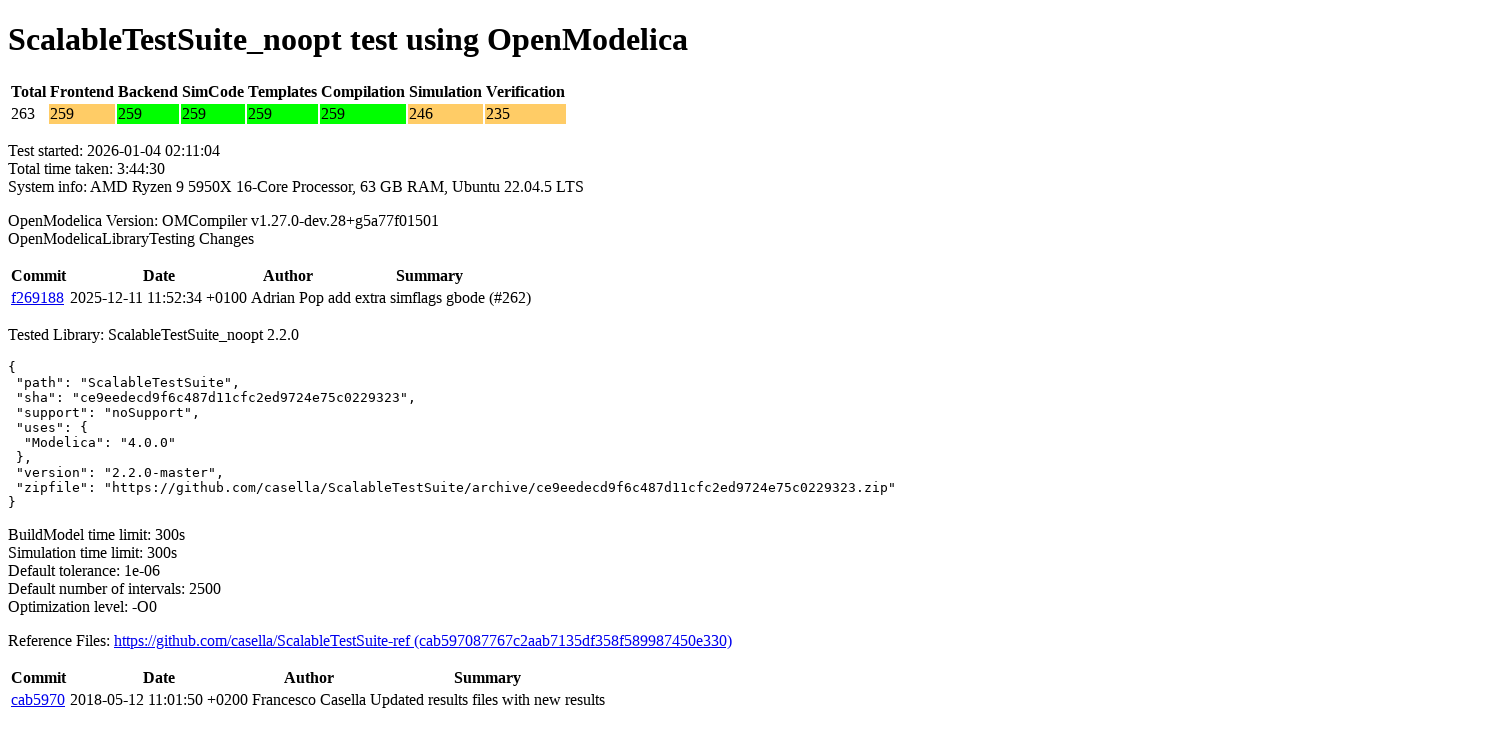

--- FILE ---
content_type: text/html; charset=UTF-8
request_url: https://libraries.openmodelica.org/branches/gbode/ScalableTestSuite_noopt/ScalableTestSuite_noopt.html
body_size: 13584
content:
<!DOCTYPE html>
<html lang="en">
<head>
  <title>ScalableTestSuite_noopt test using OpenModelica</title>
</head>
<body>
<h1>ScalableTestSuite_noopt test using OpenModelica</h1>

<table>
<tr>
<th>Total</th>
<th>Frontend</th>
<th>Backend</th>
<th>SimCode</th>
<th>Templates</th>
<th>Compilation</th>
<th>Simulation</th>
<th>Verification</th>
</tr>
<tr>
<td>263</td>
<td bgcolor="#FFCC66">259</td>
<td bgcolor="#00FF00">259</td>
<td bgcolor="#00FF00">259</td>
<td bgcolor="#00FF00">259</td>
<td bgcolor="#00FF00">259</td>
<td bgcolor="#FFCC66">246</td>
<td bgcolor="#FFCC66">235</td>
</tr>
</table>

<p>
Test started: 2026-01-04 02:11:04<br/>
Total time taken: 3:44:30<br>
System info: AMD Ryzen 9 5950X 16-Core Processor, 63 GB RAM, Ubuntu 22.04.5 LTS</p>
<p>OpenModelica Version: OMCompiler v1.27.0-dev.28+g5a77f01501<br>


OpenModelicaLibraryTesting Changes<br>
<table><tr><th>Commit</th><th>Date</th><th>Author</th><th>Summary</th></tr><tr><td><a href="https://github.com/OpenModelica/OpenModelicaLibraryTesting/commit//f269188">f269188</a></td><td>2025-12-11 11:52:34 +0100</td><td>Adrian Pop</td><td>add extra simflags gbode (#262)</td></tr></table>
</p>
<p>Tested Library: ScalableTestSuite_noopt 2.2.0<pre>
{
 &quot;path&quot;: &quot;ScalableTestSuite&quot;,
 &quot;sha&quot;: &quot;ce9eedecd9f6c487d11cfc2ed9724e75c0229323&quot;,
 &quot;support&quot;: &quot;noSupport&quot;,
 &quot;uses&quot;: {
  &quot;Modelica&quot;: &quot;4.0.0&quot;
 },
 &quot;version&quot;: &quot;2.2.0-master&quot;,
 &quot;zipfile&quot;: &quot;https://github.com/casella/ScalableTestSuite/archive/ce9eedecd9f6c487d11cfc2ed9724e75c0229323.zip&quot;
}</pre></p>
<p>
BuildModel time limit: 300s<br>
Simulation time limit: 300s<br>
Default tolerance: 1e-06<br>
Default number of intervals: 2500<br>
Optimization level: -O0</p>
<p>Reference Files: <a href="https://github.com/casella/ScalableTestSuite-ref/tree/cab597087767c2aab7135df358f589987450e330">https://github.com/casella/ScalableTestSuite-ref (cab597087767c2aab7135df358f589987450e330)</a></p><table><tr><th>Commit</th><th>Date</th><th>Author</th><th>Summary</th></tr><tr><td><a href="https://github.com/casella/ScalableTestSuite-ref
/cab5970">cab5970</a></td><td>2018-05-12 11:01:50 +0200</td><td>Francesco Casella</td><td>Updated results files with new results</td></tr></table>

<p>Verified using: OpenModelica 1.25.0~dev-371-g1c5c528 (diffSimulationResults)</p>
Flags: <pre>setCommandLineOptions(&quot;-d=newInst,-frontEndUnitCheck&quot;)
setCommandLineOptions(&quot;-d=nogen&quot;);
setCommandLineOptions(&quot;-d=initialization&quot;);
setCommandLineOptions(&quot;-d=backenddaeinfo&quot;);
setCommandLineOptions(&quot;-d=discreteinfo&quot;);
setCommandLineOptions(&quot;-d=stateselection&quot;);
setCommandLineOptions(&quot;-d=execstat&quot;);
setMatchingAlgorithm(&quot;PFPlusExt&quot;);
setIndexReductionMethod(&quot;dynamicStateSelection&quot;);</pre>
Config: <pre>{
 &quot;library&quot;: &quot;ScalableTestSuite&quot;,
 &quot;libraryVersion&quot;: &quot;master&quot;,
 &quot;libraryVersionNameForTests&quot;: &quot;noopt&quot;,
 &quot;optlevel&quot;: &quot;-O0&quot;,
 &quot;referenceFileExtension&quot;: &quot;mat&quot;,
 &quot;referenceFileNameDelimiter&quot;: &quot;.&quot;,
 &quot;referenceFiles&quot;: {
  &quot;destination&quot;: &quot;ReferenceFiles/ScalableTestSuite&quot;,
  &quot;giturl&quot;: &quot;https://github.com/casella/ScalableTestSuite-ref&quot;
 },
 &quot;referenceFinalDot&quot;: &quot;_res.&quot;,
 &quot;ulimitExe&quot;: 300,
 &quot;ulimitMemory&quot;: 12582912,
 &quot;ulimitOmc&quot;: 300
}</pre>
<p>Links are provided if getErrorString() or the simulation generates output. The links are coded with <font style="#FF0000">red</font> if there were errors, <font style="#FFCC66">yellow</font> if there were warnings, and normal links if there are only notifications.</p>
<table>
<tr><th>Model</th><th>Verified</th><th>Simulate</th><th>Total buildModel</th><th>Parsing</th><th>Frontend</th><th>Backend</th><th>SimCode</th><th>Templates</th><th>Compile</th><th>Total Execution</th></tr>
<tr><td><a href="files/ScalableTestSuite_noopt_ScalableTestSuite.Electrical.BreakerCircuits.ScaledExperiments.BreakerNetworkDelayed_N_10_M_10.err">ScalableTestSuite.Electrical.BreakerCircuits.ScaledExperiments.BreakerNetworkDelayed_N_10_M_10</a> (<a href="files/ScalableTestSuite_noopt_ScalableTestSuite.Electrical.BreakerCircuits.ScaledExperiments.BreakerNetworkDelayed_N_10_M_10.sim">sim</a>)</td><td bgcolor="#00FF00">0.04 (115 verified)</td><td bgcolor="#00FF00">0.04</td><td bgcolor="#00FF00">2.87</td><td>3.10</td><td bgcolor="#00FF00">0.21</td><td bgcolor="#00FF00">0.07</td><td bgcolor="#00FF00">0.02</td><td bgcolor="#00FF00">0.70</td><td bgcolor="#00FF00">1.87</td><td>7.26</td></tr>

<tr><td><a href="files/ScalableTestSuite_noopt_ScalableTestSuite.Electrical.BreakerCircuits.ScaledExperiments.BreakerNetworkDelayed_N_20_M_10.err">ScalableTestSuite.Electrical.BreakerCircuits.ScaledExperiments.BreakerNetworkDelayed_N_20_M_10</a> (<a href="files/ScalableTestSuite_noopt_ScalableTestSuite.Electrical.BreakerCircuits.ScaledExperiments.BreakerNetworkDelayed_N_20_M_10.sim">sim</a>)</td><td bgcolor="#00FF00">0.05 (115 verified)</td><td bgcolor="#00FF00">0.07</td><td bgcolor="#00FF00">3.13</td><td>3.09</td><td bgcolor="#00FF00">0.21</td><td bgcolor="#00FF00">0.79</td><td bgcolor="#00FF00">0.02</td><td bgcolor="#00FF00">0.06</td><td bgcolor="#00FF00">2.05</td><td>7.53</td></tr>

<tr><td><a href="files/ScalableTestSuite_noopt_ScalableTestSuite.Electrical.BreakerCircuits.ScaledExperiments.BreakerNetworkDelayed_N_40_M_10.err">ScalableTestSuite.Electrical.BreakerCircuits.ScaledExperiments.BreakerNetworkDelayed_N_40_M_10</a> (<a href="files/ScalableTestSuite_noopt_ScalableTestSuite.Electrical.BreakerCircuits.ScaledExperiments.BreakerNetworkDelayed_N_40_M_10.sim">sim</a>)</td><td bgcolor="#00FF00">0.04 (115 verified)</td><td bgcolor="#00FF00">0.18</td><td bgcolor="#00FF00">3.90</td><td>3.10</td><td bgcolor="#00FF00">0.23</td><td bgcolor="#00FF00">0.96</td><td bgcolor="#00FF00">0.06</td><td bgcolor="#00FF00">0.14</td><td bgcolor="#00FF00">2.51</td><td>8.39</td></tr>

<tr><td><a href="files/ScalableTestSuite_noopt_ScalableTestSuite.Electrical.BreakerCircuits.ScaledExperiments.BreakerNetworkDelayed_N_80_M_10.err">ScalableTestSuite.Electrical.BreakerCircuits.ScaledExperiments.BreakerNetworkDelayed_N_80_M_10</a> (<a href="files/ScalableTestSuite_noopt_ScalableTestSuite.Electrical.BreakerCircuits.ScaledExperiments.BreakerNetworkDelayed_N_80_M_10.sim">sim</a>)</td><td bgcolor="#00FF00">0.05 (115 verified)</td><td bgcolor="#00FF00">0.15</td><td bgcolor="#00FF00">5.04</td><td>2.87</td><td bgcolor="#00FF00">0.26</td><td bgcolor="#00FF00">1.15</td><td bgcolor="#00FF00">0.12</td><td bgcolor="#00FF00">0.59</td><td bgcolor="#00FF00">2.91</td><td>9.28</td></tr>

<tr><td><a href="files/ScalableTestSuite_noopt_ScalableTestSuite.Electrical.BreakerCircuits.ScaledExperiments.BreakerNetworkDelayed_N_160_M_10.err">ScalableTestSuite.Electrical.BreakerCircuits.ScaledExperiments.BreakerNetworkDelayed_N_160_M_10</a> (<a href="files/ScalableTestSuite_noopt_ScalableTestSuite.Electrical.BreakerCircuits.ScaledExperiments.BreakerNetworkDelayed_N_160_M_10.sim">sim</a>)</td><td bgcolor="#00FF00">0.04 (115 verified)</td><td bgcolor="#00FF00">0.30</td><td bgcolor="#00FF00">8.02</td><td>2.99</td><td bgcolor="#00FF00">1.03</td><td bgcolor="#00FF00">1.61</td><td bgcolor="#00FF00">0.62</td><td bgcolor="#00FF00">0.35</td><td bgcolor="#00FF00">4.41</td><td>12.43</td></tr>

<tr><td><a href="files/ScalableTestSuite_noopt_ScalableTestSuite.Electrical.BreakerCircuits.ScaledExperiments.BreakerNetworkDelayed_N_160_M_20.err">ScalableTestSuite.Electrical.BreakerCircuits.ScaledExperiments.BreakerNetworkDelayed_N_160_M_20</a> (<a href="files/ScalableTestSuite_noopt_ScalableTestSuite.Electrical.BreakerCircuits.ScaledExperiments.BreakerNetworkDelayed_N_160_M_20.sim">sim</a>)</td><td bgcolor="#00FF00">0.05 (115 verified)</td><td bgcolor="#00FF00">0.32</td><td bgcolor="#00FF00">7.88</td><td>2.93</td><td bgcolor="#00FF00">0.94</td><td bgcolor="#00FF00">1.44</td><td bgcolor="#00FF00">0.59</td><td bgcolor="#00FF00">0.36</td><td bgcolor="#00FF00">4.55</td><td>12.28</td></tr>

<tr><td><a href="files/ScalableTestSuite_noopt_ScalableTestSuite.Electrical.BreakerCircuits.ScaledExperiments.BreakerNetworkDelayed_N_160_M_40.err">ScalableTestSuite.Electrical.BreakerCircuits.ScaledExperiments.BreakerNetworkDelayed_N_160_M_40</a> (<a href="files/ScalableTestSuite_noopt_ScalableTestSuite.Electrical.BreakerCircuits.ScaledExperiments.BreakerNetworkDelayed_N_160_M_40.sim">sim</a>)</td><td bgcolor="#00FF00">0.04 (115 verified)</td><td bgcolor="#00FF00">0.36</td><td bgcolor="#00FF00">8.13</td><td>3.08</td><td bgcolor="#00FF00">1.01</td><td bgcolor="#00FF00">1.64</td><td bgcolor="#00FF00">0.64</td><td bgcolor="#00FF00">0.36</td><td bgcolor="#00FF00">4.48</td><td>12.74</td></tr>

<tr><td><a href="files/ScalableTestSuite_noopt_ScalableTestSuite.Electrical.BreakerCircuits.ScaledExperiments.BreakerNetworkDelayed_N_160_M_80.err">ScalableTestSuite.Electrical.BreakerCircuits.ScaledExperiments.BreakerNetworkDelayed_N_160_M_80</a> (<a href="files/ScalableTestSuite_noopt_ScalableTestSuite.Electrical.BreakerCircuits.ScaledExperiments.BreakerNetworkDelayed_N_160_M_80.sim">sim</a>)</td><td bgcolor="#00FF00">0.04 (115 verified)</td><td bgcolor="#00FF00">0.43</td><td bgcolor="#00FF00">7.94</td><td>3.04</td><td bgcolor="#00FF00">1.00</td><td bgcolor="#00FF00">1.55</td><td bgcolor="#00FF00">0.58</td><td bgcolor="#00FF00">0.34</td><td bgcolor="#00FF00">4.48</td><td>12.61</td></tr>

<tr><td><a href="files/ScalableTestSuite_noopt_ScalableTestSuite.Electrical.BreakerCircuits.ScaledExperiments.BreakerNetworkDelayed_N_160_M_160.err">ScalableTestSuite.Electrical.BreakerCircuits.ScaledExperiments.BreakerNetworkDelayed_N_160_M_160</a> (<a href="files/ScalableTestSuite_noopt_ScalableTestSuite.Electrical.BreakerCircuits.ScaledExperiments.BreakerNetworkDelayed_N_160_M_160.sim">sim</a>)</td><td bgcolor="#00FF00">0.05 (115 verified)</td><td bgcolor="#00FF00">0.60</td><td bgcolor="#00FF00">7.76</td><td>3.04</td><td bgcolor="#00FF00">0.90</td><td bgcolor="#00FF00">1.56</td><td bgcolor="#00FF00">0.65</td><td bgcolor="#00FF00">0.36</td><td bgcolor="#00FF00">4.29</td><td>12.57</td></tr>

<tr><td><a href="files/ScalableTestSuite_noopt_ScalableTestSuite.Electrical.BreakerCircuits.ScaledExperiments.BreakerNetworkDelayed_N_320_M_10.err">ScalableTestSuite.Electrical.BreakerCircuits.ScaledExperiments.BreakerNetworkDelayed_N_320_M_10</a> (<a href="files/ScalableTestSuite_noopt_ScalableTestSuite.Electrical.BreakerCircuits.ScaledExperiments.BreakerNetworkDelayed_N_320_M_10.sim">sim</a>)</td><td bgcolor="#00FF00">0.05 (115 verified)</td><td bgcolor="#00FF00">0.62</td><td bgcolor="#00FF00">13.69</td><td>2.99</td><td bgcolor="#00FF00">1.19</td><td bgcolor="#00FF00">3.44</td><td bgcolor="#00FF00">0.85</td><td bgcolor="#00FF00">1.14</td><td bgcolor="#00FF00">7.06</td><td>18.48</td></tr>

<tr><td><a href="files/ScalableTestSuite_noopt_ScalableTestSuite.Electrical.BreakerCircuits.ScaledExperiments.BreakerNetworkDelayed_N_640_M_10.err">ScalableTestSuite.Electrical.BreakerCircuits.ScaledExperiments.BreakerNetworkDelayed_N_640_M_10</a> (<a href="files/ScalableTestSuite_noopt_ScalableTestSuite.Electrical.BreakerCircuits.ScaledExperiments.BreakerNetworkDelayed_N_640_M_10.sim">sim</a>)</td><td bgcolor="#00FF00">0.05 (115 verified)</td><td bgcolor="#00FF00">1.27</td><td bgcolor="#00FF00">26.81</td><td>3.03</td><td bgcolor="#00FF00">1.44</td><td bgcolor="#00FF00">7.84</td><td bgcolor="#00FF00">1.48</td><td bgcolor="#00FF00">2.91</td><td bgcolor="#00FF00">13.15</td><td>32.28</td></tr>

<tr><td><a href="files/ScalableTestSuite_noopt_ScalableTestSuite.Electrical.BreakerCircuits.ScaledExperiments.BreakerNetworkDelayed_N_1280_M_10.err">ScalableTestSuite.Electrical.BreakerCircuits.ScaledExperiments.BreakerNetworkDelayed_N_1280_M_10</a> (<a href="files/ScalableTestSuite_noopt_ScalableTestSuite.Electrical.BreakerCircuits.ScaledExperiments.BreakerNetworkDelayed_N_1280_M_10.sim">sim</a>)</td><td bgcolor="#00FF00">0.04 (115 verified)</td><td bgcolor="#00FF00">3.25</td><td bgcolor="#00FF00">56.14</td><td>2.98</td><td bgcolor="#00FF00">2.76</td><td bgcolor="#00FF00">18.96</td><td bgcolor="#00FF00">4.27</td><td bgcolor="#00FF00">5.97</td><td bgcolor="#00FF00">24.18</td><td>63.59</td></tr>

<tr><td><a href="files/ScalableTestSuite_noopt_ScalableTestSuite.Electrical.BreakerCircuits.ScaledExperiments.BreakerNetwork_N_10_M_10.err">ScalableTestSuite.Electrical.BreakerCircuits.ScaledExperiments.BreakerNetwork_N_10_M_10</a> (<a href="files/ScalableTestSuite_noopt_ScalableTestSuite.Electrical.BreakerCircuits.ScaledExperiments.BreakerNetwork_N_10_M_10.sim">sim</a>)</td><td bgcolor="#00FF00">0.03 (103 verified)</td><td bgcolor="#00FF00">0.04</td><td bgcolor="#00FF00">2.79</td><td>2.86</td><td bgcolor="#00FF00">0.19</td><td bgcolor="#00FF00">0.06</td><td bgcolor="#00FF00">0.01</td><td bgcolor="#00FF00">0.64</td><td bgcolor="#00FF00">1.89</td><td>6.81</td></tr>

<tr><td><a href="files/ScalableTestSuite_noopt_ScalableTestSuite.Electrical.BreakerCircuits.ScaledExperiments.BreakerNetwork_N_20_M_10.err">ScalableTestSuite.Electrical.BreakerCircuits.ScaledExperiments.BreakerNetwork_N_20_M_10</a> (<a href="files/ScalableTestSuite_noopt_ScalableTestSuite.Electrical.BreakerCircuits.ScaledExperiments.BreakerNetwork_N_20_M_10.sim">sim</a>)</td><td bgcolor="#00FF00">0.03 (103 verified)</td><td bgcolor="#00FF00">0.06</td><td bgcolor="#00FF00">3.08</td><td>2.98</td><td bgcolor="#00FF00">0.20</td><td bgcolor="#00FF00">0.85</td><td bgcolor="#00FF00">0.02</td><td bgcolor="#00FF00">0.05</td><td bgcolor="#00FF00">1.97</td><td>7.26</td></tr>

<tr><td><a href="files/ScalableTestSuite_noopt_ScalableTestSuite.Electrical.BreakerCircuits.ScaledExperiments.BreakerNetwork_N_40_M_10.err">ScalableTestSuite.Electrical.BreakerCircuits.ScaledExperiments.BreakerNetwork_N_40_M_10</a> (<a href="files/ScalableTestSuite_noopt_ScalableTestSuite.Electrical.BreakerCircuits.ScaledExperiments.BreakerNetwork_N_40_M_10.sim">sim</a>)</td><td bgcolor="#00FF00">0.04 (103 verified)</td><td bgcolor="#00FF00">0.16</td><td bgcolor="#00FF00">3.56</td><td>3.07</td><td bgcolor="#00FF00">0.24</td><td bgcolor="#00FF00">0.95</td><td bgcolor="#00FF00">0.04</td><td bgcolor="#00FF00">0.12</td><td bgcolor="#00FF00">2.21</td><td>7.99</td></tr>

<tr><td><a href="files/ScalableTestSuite_noopt_ScalableTestSuite.Electrical.BreakerCircuits.ScaledExperiments.BreakerNetwork_N_80_M_10.err">ScalableTestSuite.Electrical.BreakerCircuits.ScaledExperiments.BreakerNetwork_N_80_M_10</a> (<a href="files/ScalableTestSuite_noopt_ScalableTestSuite.Electrical.BreakerCircuits.ScaledExperiments.BreakerNetwork_N_80_M_10.sim">sim</a>)</td><td bgcolor="#00FF00">0.04 (103 verified)</td><td bgcolor="#00FF00">0.11</td><td bgcolor="#00FF00">4.17</td><td>3.09</td><td bgcolor="#00FF00">0.26</td><td bgcolor="#00FF00">1.07</td><td bgcolor="#00FF00">0.08</td><td bgcolor="#00FF00">0.17</td><td bgcolor="#00FF00">2.59</td><td>8.63</td></tr>

<tr><td><a href="files/ScalableTestSuite_noopt_ScalableTestSuite.Electrical.BreakerCircuits.ScaledExperiments.BreakerNetwork_N_160_M_10.err">ScalableTestSuite.Electrical.BreakerCircuits.ScaledExperiments.BreakerNetwork_N_160_M_10</a> (<a href="files/ScalableTestSuite_noopt_ScalableTestSuite.Electrical.BreakerCircuits.ScaledExperiments.BreakerNetwork_N_160_M_10.sim">sim</a>)</td><td bgcolor="#00FF00">0.04 (103 verified)</td><td bgcolor="#00FF00">0.23</td><td bgcolor="#00FF00">6.34</td><td>3.07</td><td bgcolor="#00FF00">1.02</td><td bgcolor="#00FF00">0.68</td><td bgcolor="#00FF00">0.48</td><td bgcolor="#00FF00">0.25</td><td bgcolor="#00FF00">3.90</td><td>10.83</td></tr>

<tr><td><a href="files/ScalableTestSuite_noopt_ScalableTestSuite.Electrical.BreakerCircuits.ScaledExperiments.BreakerNetwork_N_160_M_20.err">ScalableTestSuite.Electrical.BreakerCircuits.ScaledExperiments.BreakerNetwork_N_160_M_20</a> (<a href="files/ScalableTestSuite_noopt_ScalableTestSuite.Electrical.BreakerCircuits.ScaledExperiments.BreakerNetwork_N_160_M_20.sim">sim</a>)</td><td bgcolor="#00FF00">0.03 (103 verified)</td><td bgcolor="#00FF00">0.23</td><td bgcolor="#00FF00">6.05</td><td>3.11</td><td bgcolor="#00FF00">0.95</td><td bgcolor="#00FF00">0.78</td><td bgcolor="#00FF00">0.51</td><td bgcolor="#00FF00">0.24</td><td bgcolor="#00FF00">3.56</td><td>10.65</td></tr>

<tr><td><a href="files/ScalableTestSuite_noopt_ScalableTestSuite.Electrical.BreakerCircuits.ScaledExperiments.BreakerNetwork_N_160_M_40.err">ScalableTestSuite.Electrical.BreakerCircuits.ScaledExperiments.BreakerNetwork_N_160_M_40</a> (<a href="files/ScalableTestSuite_noopt_ScalableTestSuite.Electrical.BreakerCircuits.ScaledExperiments.BreakerNetwork_N_160_M_40.sim">sim</a>)</td><td bgcolor="#00FF00">0.04 (103 verified)</td><td bgcolor="#00FF00">0.22</td><td bgcolor="#00FF00">6.19</td><td>2.99</td><td bgcolor="#00FF00">1.02</td><td bgcolor="#00FF00">0.80</td><td bgcolor="#00FF00">0.55</td><td bgcolor="#00FF00">0.25</td><td bgcolor="#00FF00">3.57</td><td>10.61</td></tr>

<tr><td><a href="files/ScalableTestSuite_noopt_ScalableTestSuite.Electrical.BreakerCircuits.ScaledExperiments.BreakerNetwork_N_160_M_80.err">ScalableTestSuite.Electrical.BreakerCircuits.ScaledExperiments.BreakerNetwork_N_160_M_80</a> (<a href="files/ScalableTestSuite_noopt_ScalableTestSuite.Electrical.BreakerCircuits.ScaledExperiments.BreakerNetwork_N_160_M_80.sim">sim</a>)</td><td bgcolor="#00FF00">0.03 (103 verified)</td><td bgcolor="#00FF00">0.25</td><td bgcolor="#00FF00">6.15</td><td>3.03</td><td bgcolor="#00FF00">1.00</td><td bgcolor="#00FF00">0.78</td><td bgcolor="#00FF00">0.50</td><td bgcolor="#00FF00">0.24</td><td bgcolor="#00FF00">3.63</td><td>10.66</td></tr>

<tr><td><a href="files/ScalableTestSuite_noopt_ScalableTestSuite.Electrical.BreakerCircuits.ScaledExperiments.BreakerNetwork_N_160_M_160.err">ScalableTestSuite.Electrical.BreakerCircuits.ScaledExperiments.BreakerNetwork_N_160_M_160</a> (<a href="files/ScalableTestSuite_noopt_ScalableTestSuite.Electrical.BreakerCircuits.ScaledExperiments.BreakerNetwork_N_160_M_160.sim">sim</a>)</td><td bgcolor="#00FF00">0.04 (103 verified)</td><td bgcolor="#00FF00">0.23</td><td bgcolor="#00FF00">6.30</td><td>3.09</td><td bgcolor="#00FF00">0.98</td><td bgcolor="#00FF00">0.80</td><td bgcolor="#00FF00">0.51</td><td bgcolor="#00FF00">0.26</td><td bgcolor="#00FF00">3.74</td><td>10.81</td></tr>

<tr><td><a href="files/ScalableTestSuite_noopt_ScalableTestSuite.Electrical.BreakerCircuits.ScaledExperiments.BreakerNetwork_N_320_M_10.err">ScalableTestSuite.Electrical.BreakerCircuits.ScaledExperiments.BreakerNetwork_N_320_M_10</a> (<a href="files/ScalableTestSuite_noopt_ScalableTestSuite.Electrical.BreakerCircuits.ScaledExperiments.BreakerNetwork_N_320_M_10.sim">sim</a>)</td><td bgcolor="#00FF00">0.04 (103 verified)</td><td bgcolor="#00FF00">0.47</td><td bgcolor="#00FF00">10.92</td><td>3.12</td><td bgcolor="#00FF00">1.26</td><td bgcolor="#00FF00">2.69</td><td bgcolor="#00FF00">0.30</td><td bgcolor="#00FF00">1.04</td><td bgcolor="#00FF00">5.63</td><td>15.79</td></tr>

<tr><td><a href="files/ScalableTestSuite_noopt_ScalableTestSuite.Electrical.BreakerCircuits.ScaledExperiments.BreakerNetwork_N_640_M_10.err">ScalableTestSuite.Electrical.BreakerCircuits.ScaledExperiments.BreakerNetwork_N_640_M_10</a> (<a href="files/ScalableTestSuite_noopt_ScalableTestSuite.Electrical.BreakerCircuits.ScaledExperiments.BreakerNetwork_N_640_M_10.sim">sim</a>)</td><td bgcolor="#00FF00">0.05 (103 verified)</td><td bgcolor="#00FF00">0.92</td><td bgcolor="#00FF00">19.82</td><td>3.12</td><td bgcolor="#00FF00">1.50</td><td bgcolor="#00FF00">5.91</td><td bgcolor="#00FF00">0.55</td><td bgcolor="#00FF00">2.02</td><td bgcolor="#00FF00">9.84</td><td>25.10</td></tr>

<tr><td><a href="files/ScalableTestSuite_noopt_ScalableTestSuite.Electrical.BreakerCircuits.ScaledExperiments.BreakerNetwork_N_1280_M_10.err">ScalableTestSuite.Electrical.BreakerCircuits.ScaledExperiments.BreakerNetwork_N_1280_M_10</a> (<a href="files/ScalableTestSuite_noopt_ScalableTestSuite.Electrical.BreakerCircuits.ScaledExperiments.BreakerNetwork_N_1280_M_10.sim">sim</a>)</td><td bgcolor="#00FF00">0.03 (103 verified)</td><td bgcolor="#00FF00">2.72</td><td bgcolor="#00FF00">43.49</td><td>3.06</td><td bgcolor="#00FF00">2.50</td><td bgcolor="#00FF00">15.22</td><td bgcolor="#00FF00">2.35</td><td bgcolor="#00FF00">4.43</td><td bgcolor="#00FF00">19.00</td><td>50.59</td></tr>

<tr><td><a href="files/ScalableTestSuite_noopt_ScalableTestSuite.Electrical.BreakerCircuits.Verification.BreakerNetworkDelayed_3_Array.err">ScalableTestSuite.Electrical.BreakerCircuits.Verification.BreakerNetworkDelayed_3_Array</a> (<a href="files/ScalableTestSuite_noopt_ScalableTestSuite.Electrical.BreakerCircuits.Verification.BreakerNetworkDelayed_3_Array.sim">sim</a>)</td><td bgcolor="#00FF00">0.03 (76 verified)</td><td bgcolor="#00FF00">0.03</td><td bgcolor="#00FF00">2.05</td><td>3.00</td><td bgcolor="#00FF00">0.21</td><td bgcolor="#00FF00">0.03</td><td bgcolor="#00FF00">0.01</td><td bgcolor="#00FF00">0.03</td><td bgcolor="#00FF00">1.78</td><td>6.22</td></tr>

<tr><td><a href="files/ScalableTestSuite_noopt_ScalableTestSuite.Electrical.BreakerCircuits.Verification.BreakerNetworkDelayed_3_Scalar.err">ScalableTestSuite.Electrical.BreakerCircuits.Verification.BreakerNetworkDelayed_3_Scalar</a> (<a href="files/ScalableTestSuite_noopt_ScalableTestSuite.Electrical.BreakerCircuits.Verification.BreakerNetworkDelayed_3_Scalar.sim">sim</a>)</td><td bgcolor="#00FF00">0.03 (76 verified)</td><td bgcolor="#00FF00">0.02</td><td bgcolor="#00FF00">1.99</td><td>2.95</td><td bgcolor="#00FF00">0.19</td><td bgcolor="#00FF00">0.02</td><td bgcolor="#00FF00">0.01</td><td bgcolor="#00FF00">0.02</td><td bgcolor="#00FF00">1.74</td><td>6.12</td></tr>

<tr><td><a href="files/ScalableTestSuite_noopt_ScalableTestSuite.Electrical.BreakerCircuits.Verification.BreakerNetwork_3_Array.err">ScalableTestSuite.Electrical.BreakerCircuits.Verification.BreakerNetwork_3_Array</a> (<a href="files/ScalableTestSuite_noopt_ScalableTestSuite.Electrical.BreakerCircuits.Verification.BreakerNetwork_3_Array.sim">sim</a>)</td><td bgcolor="#00FF00">0.02 (70 verified)</td><td bgcolor="#00FF00">0.03</td><td bgcolor="#00FF00">2.04</td><td>3.07</td><td bgcolor="#00FF00">0.20</td><td bgcolor="#00FF00">0.02</td><td bgcolor="#00FF00">0.01</td><td bgcolor="#00FF00">0.02</td><td bgcolor="#00FF00">1.79</td><td>6.29</td></tr>

<tr><td><a href="files/ScalableTestSuite_noopt_ScalableTestSuite.Electrical.BreakerCircuits.Verification.BreakerNetwork_3_Scalar.err">ScalableTestSuite.Electrical.BreakerCircuits.Verification.BreakerNetwork_3_Scalar</a> (<a href="files/ScalableTestSuite_noopt_ScalableTestSuite.Electrical.BreakerCircuits.Verification.BreakerNetwork_3_Scalar.sim">sim</a>)</td><td bgcolor="#00FF00">0.03 (70 verified)</td><td bgcolor="#00FF00">0.02</td><td bgcolor="#00FF00">2.03</td><td>3.23</td><td bgcolor="#00FF00">0.19</td><td bgcolor="#00FF00">0.02</td><td bgcolor="#00FF00">0.01</td><td bgcolor="#00FF00">0.02</td><td bgcolor="#00FF00">1.79</td><td>6.58</td></tr>

<tr><td><a href="files/ScalableTestSuite_noopt_ScalableTestSuite.Electrical.DistributionSystemAC.ScaledExperiments.DistributionSystemLinearIndividual_N_10_M_10.err">ScalableTestSuite.Electrical.DistributionSystemAC.ScaledExperiments.DistributionSystemLinearIndividual_N_10_M_10</a> (<a href="files/ScalableTestSuite_noopt_ScalableTestSuite.Electrical.DistributionSystemAC.ScaledExperiments.DistributionSystemLinearIndividual_N_10_M_10.sim">sim</a>)</td><td bgcolor="#00FF00">0.10 (787 verified)</td><td bgcolor="#00FF00">0.36</td><td bgcolor="#00FF00">6.82</td><td>2.87</td><td bgcolor="#00FF00">1.46</td><td bgcolor="#00FF00">1.32</td><td bgcolor="#00FF00">0.14</td><td bgcolor="#00FF00">0.71</td><td bgcolor="#00FF00">3.18</td><td>11.22</td></tr>

<tr><td><a href="files/ScalableTestSuite_noopt_ScalableTestSuite.Electrical.DistributionSystemAC.ScaledExperiments.DistributionSystemLinearIndividual_N_14_M_14.err">ScalableTestSuite.Electrical.DistributionSystemAC.ScaledExperiments.DistributionSystemLinearIndividual_N_14_M_14</a> (<a href="files/ScalableTestSuite_noopt_ScalableTestSuite.Electrical.DistributionSystemAC.ScaledExperiments.DistributionSystemLinearIndividual_N_14_M_14.sim">sim</a>)</td><td bgcolor="#00FF00">0.29 (1731 verified)</td><td bgcolor="#00FF00">1.06</td><td bgcolor="#00FF00">11.20</td><td>3.00</td><td bgcolor="#00FF00">2.50</td><td bgcolor="#00FF00">3.20</td><td bgcolor="#00FF00">0.35</td><td bgcolor="#00FF00">0.42</td><td bgcolor="#00FF00">4.73</td><td>16.74</td></tr>

<tr><td><a href="files/ScalableTestSuite_noopt_ScalableTestSuite.Electrical.DistributionSystemAC.ScaledExperiments.DistributionSystemLinearIndividual_N_20_M_20.err">ScalableTestSuite.Electrical.DistributionSystemAC.ScaledExperiments.DistributionSystemLinearIndividual_N_20_M_20</a> (<a href="files/ScalableTestSuite_noopt_ScalableTestSuite.Electrical.DistributionSystemAC.ScaledExperiments.DistributionSystemLinearIndividual_N_20_M_20.sim">sim</a>)</td><td bgcolor="#00FF00">0.37 (3147 verified)</td><td bgcolor="#00FF00">3.97</td><td bgcolor="#00FF00">21.67</td><td>2.95</td><td bgcolor="#00FF00">4.53</td><td bgcolor="#00FF00">6.28</td><td bgcolor="#00FF00">0.82</td><td bgcolor="#00FF00">1.57</td><td bgcolor="#00FF00">8.47</td><td>30.18</td></tr>

<tr><td><a href="files/ScalableTestSuite_noopt_ScalableTestSuite.Electrical.DistributionSystemAC.ScaledExperiments.DistributionSystemLinearIndividual_N_28_M_28.err">ScalableTestSuite.Electrical.DistributionSystemAC.ScaledExperiments.DistributionSystemLinearIndividual_N_28_M_28</a> (<a href="files/ScalableTestSuite_noopt_ScalableTestSuite.Electrical.DistributionSystemAC.ScaledExperiments.DistributionSystemLinearIndividual_N_28_M_28.sim">sim</a>)</td><td bgcolor="#00FF00">0.66 (5035 verified)</td><td bgcolor="#00FF00">31.61</td><td bgcolor="#00FF00">51.59</td><td>3.23</td><td bgcolor="#00FF00">9.96</td><td bgcolor="#00FF00">17.83</td><td bgcolor="#00FF00">2.68</td><td bgcolor="#00FF00">4.05</td><td bgcolor="#00FF00">17.06</td><td>88.41</td></tr>

<tr><td><a href="files/ScalableTestSuite_noopt_ScalableTestSuite.Electrical.DistributionSystemAC.ScaledExperiments.DistributionSystemLinearIndividual_N_40_M_40.err">ScalableTestSuite.Electrical.DistributionSystemAC.ScaledExperiments.DistributionSystemLinearIndividual_N_40_M_40</a> (<a href="files/ScalableTestSuite_noopt_ScalableTestSuite.Electrical.DistributionSystemAC.ScaledExperiments.DistributionSystemLinearIndividual_N_40_M_40.sim">sim</a>)</td><td bgcolor="#FFFFFF">&nbsp;</td><td bgcolor="#FFCC66">301.67</td><td bgcolor="#00FF00">138.18</td><td>3.08</td><td bgcolor="#00FF00">21.46</td><td bgcolor="#00FF00">65.70</td><td bgcolor="#00FF00">6.22</td><td bgcolor="#00FF00">5.64</td><td bgcolor="#00FF00">39.16</td><td>444.23</td></tr>

<tr><td><a href="files/ScalableTestSuite_noopt_ScalableTestSuite.Electrical.DistributionSystemAC.ScaledExperiments.DistributionSystemLinearIndividual_N_56_M_56.err">ScalableTestSuite.Electrical.DistributionSystemAC.ScaledExperiments.DistributionSystemLinearIndividual_N_56_M_56</a></td><td bgcolor="#FFFFFF">&nbsp;</td><td bgcolor="#FFCC66">0.00</td><td bgcolor="#FFCC66">0.00</td><td>3.21</td><td bgcolor="#FFCC66">0.00</td><td bgcolor="#FFCC66">0.00</td><td bgcolor="#FFCC66">0.00</td><td bgcolor="#FFCC66">0.00</td><td bgcolor="#FFCC66">0.00</td><td>925.00</td></tr>

<tr><td><a href="files/ScalableTestSuite_noopt_ScalableTestSuite.Electrical.DistributionSystemAC.ScaledExperiments.DistributionSystemLinear_N_10_M_10.err">ScalableTestSuite.Electrical.DistributionSystemAC.ScaledExperiments.DistributionSystemLinear_N_10_M_10</a> (<a href="files/ScalableTestSuite_noopt_ScalableTestSuite.Electrical.DistributionSystemAC.ScaledExperiments.DistributionSystemLinear_N_10_M_10.sim">sim</a>)</td><td bgcolor="#00FF00">0.08 (543 verified)</td><td bgcolor="#00FF00">0.34</td><td bgcolor="#00FF00">6.98</td><td>3.01</td><td bgcolor="#00FF00">1.10</td><td bgcolor="#00FF00">1.81</td><td bgcolor="#00FF00">0.70</td><td bgcolor="#00FF00">0.25</td><td bgcolor="#00FF00">3.11</td><td>11.57</td></tr>

<tr><td><a href="files/ScalableTestSuite_noopt_ScalableTestSuite.Electrical.DistributionSystemAC.ScaledExperiments.DistributionSystemLinear_N_14_M_14.err">ScalableTestSuite.Electrical.DistributionSystemAC.ScaledExperiments.DistributionSystemLinear_N_14_M_14</a> (<a href="files/ScalableTestSuite_noopt_ScalableTestSuite.Electrical.DistributionSystemAC.ScaledExperiments.DistributionSystemLinear_N_14_M_14.sim">sim</a>)</td><td bgcolor="#00FF00">0.07 (543 verified)</td><td bgcolor="#00FF00">0.91</td><td bgcolor="#00FF00">11.07</td><td>2.90</td><td bgcolor="#00FF00">1.18</td><td bgcolor="#00FF00">3.86</td><td bgcolor="#00FF00">0.96</td><td bgcolor="#00FF00">0.46</td><td bgcolor="#00FF00">4.59</td><td>16.06</td></tr>

<tr><td><a href="files/ScalableTestSuite_noopt_ScalableTestSuite.Electrical.DistributionSystemAC.ScaledExperiments.DistributionSystemLinear_N_20_M_20.err">ScalableTestSuite.Electrical.DistributionSystemAC.ScaledExperiments.DistributionSystemLinear_N_20_M_20</a> (<a href="files/ScalableTestSuite_noopt_ScalableTestSuite.Electrical.DistributionSystemAC.ScaledExperiments.DistributionSystemLinear_N_20_M_20.sim">sim</a>)</td><td bgcolor="#00FF00">0.08 (482 verified)</td><td bgcolor="#00FF00">3.69</td><td bgcolor="#00FF00">23.02</td><td>2.91</td><td bgcolor="#00FF00">2.08</td><td bgcolor="#00FF00">8.60</td><td bgcolor="#00FF00">2.51</td><td bgcolor="#00FF00">1.75</td><td bgcolor="#00FF00">8.07</td><td>30.82</td></tr>

<tr><td><a href="files/ScalableTestSuite_noopt_ScalableTestSuite.Electrical.DistributionSystemAC.ScaledExperiments.DistributionSystemLinear_N_28_M_28.err">ScalableTestSuite.Electrical.DistributionSystemAC.ScaledExperiments.DistributionSystemLinear_N_28_M_28</a> (<a href="files/ScalableTestSuite_noopt_ScalableTestSuite.Electrical.DistributionSystemAC.ScaledExperiments.DistributionSystemLinear_N_28_M_28.sim">sim</a>)</td><td bgcolor="#00FF00">0.09 (543 verified)</td><td bgcolor="#00FF00">31.16</td><td bgcolor="#00FF00">52.06</td><td>2.97</td><td bgcolor="#00FF00">3.88</td><td bgcolor="#00FF00">22.87</td><td bgcolor="#00FF00">3.85</td><td bgcolor="#00FF00">4.66</td><td bgcolor="#00FF00">16.80</td><td>87.52</td></tr>

<tr><td><a href="files/ScalableTestSuite_noopt_ScalableTestSuite.Electrical.DistributionSystemAC.ScaledExperiments.DistributionSystemLinear_N_40_M_40.err">ScalableTestSuite.Electrical.DistributionSystemAC.ScaledExperiments.DistributionSystemLinear_N_40_M_40</a> (<a href="files/ScalableTestSuite_noopt_ScalableTestSuite.Electrical.DistributionSystemAC.ScaledExperiments.DistributionSystemLinear_N_40_M_40.sim">sim</a>)</td><td bgcolor="#FFFFFF">&nbsp;</td><td bgcolor="#FFCC66">301.56</td><td bgcolor="#00FF00">151.15</td><td>3.00</td><td bgcolor="#00FF00">7.62</td><td bgcolor="#00FF00">85.68</td><td bgcolor="#00FF00">10.04</td><td bgcolor="#00FF00">8.70</td><td bgcolor="#00FF00">39.10</td><td>456.84</td></tr>

<tr><td><a href="files/ScalableTestSuite_noopt_ScalableTestSuite.Electrical.DistributionSystemAC.ScaledExperiments.DistributionSystemLinear_N_56_M_56.err">ScalableTestSuite.Electrical.DistributionSystemAC.ScaledExperiments.DistributionSystemLinear_N_56_M_56</a></td><td bgcolor="#FFFFFF">&nbsp;</td><td bgcolor="#FFCC66">0.00</td><td bgcolor="#FFCC66">0.00</td><td>2.83</td><td bgcolor="#FFCC66">0.00</td><td bgcolor="#FFCC66">0.00</td><td bgcolor="#FFCC66">0.00</td><td bgcolor="#FFCC66">0.00</td><td bgcolor="#FFCC66">0.00</td><td>925.00</td></tr>

<tr><td><a href="files/ScalableTestSuite_noopt_ScalableTestSuite.Electrical.DistributionSystemAC.Verification.DistributionSystemLinearIndividual_N_2_M_2.err">ScalableTestSuite.Electrical.DistributionSystemAC.Verification.DistributionSystemLinearIndividual_N_2_M_2</a> (<a href="files/ScalableTestSuite_noopt_ScalableTestSuite.Electrical.DistributionSystemAC.Verification.DistributionSystemLinearIndividual_N_2_M_2.sim">sim</a>)</td><td bgcolor="#00FF00">0.05 (275 verified)</td><td bgcolor="#00FF00">0.03</td><td bgcolor="#00FF00">2.66</td><td>3.04</td><td bgcolor="#00FF00">0.77</td><td bgcolor="#00FF00">0.05</td><td bgcolor="#00FF00">0.01</td><td bgcolor="#00FF00">0.03</td><td bgcolor="#00FF00">1.80</td><td>6.96</td></tr>

<tr><td><a href="files/ScalableTestSuite_noopt_ScalableTestSuite.Electrical.DistributionSystemAC.Verification.DistributionSystemLinear_N_2_M_2.err">ScalableTestSuite.Electrical.DistributionSystemAC.Verification.DistributionSystemLinear_N_2_M_2</a> (<a href="files/ScalableTestSuite_noopt_ScalableTestSuite.Electrical.DistributionSystemAC.Verification.DistributionSystemLinear_N_2_M_2.sim">sim</a>)</td><td bgcolor="#00FF00">0.06 (275 verified)</td><td bgcolor="#00FF00">0.03</td><td bgcolor="#00FF00">2.83</td><td>3.07</td><td bgcolor="#00FF00">0.20</td><td bgcolor="#00FF00">0.08</td><td bgcolor="#00FF00">0.01</td><td bgcolor="#00FF00">0.72</td><td bgcolor="#00FF00">1.81</td><td>7.15</td></tr>

<tr><td><a href="files/ScalableTestSuite_noopt_ScalableTestSuite.Electrical.DistributionSystemDC.ScaledExperiments.DistributionSystemModelicaActiveLoads_N_10_M_10.err">ScalableTestSuite.Electrical.DistributionSystemDC.ScaledExperiments.DistributionSystemModelicaActiveLoads_N_10_M_10</a> (<a href="files/ScalableTestSuite_noopt_ScalableTestSuite.Electrical.DistributionSystemDC.ScaledExperiments.DistributionSystemModelicaActiveLoads_N_10_M_10.sim">sim</a>)</td><td bgcolor="#00FF00">0.11 (169 verified)</td><td bgcolor="#00FF00">0.19</td><td bgcolor="#00FF00">5.41</td><td>3.04</td><td bgcolor="#00FF00">0.29</td><td bgcolor="#00FF00">1.28</td><td bgcolor="#00FF00">0.13</td><td bgcolor="#00FF00">0.61</td><td bgcolor="#00FF00">3.10</td><td>9.89</td></tr>

<tr><td><a href="files/ScalableTestSuite_noopt_ScalableTestSuite.Electrical.DistributionSystemDC.ScaledExperiments.DistributionSystemModelicaActiveLoads_N_14_M_14.err">ScalableTestSuite.Electrical.DistributionSystemDC.ScaledExperiments.DistributionSystemModelicaActiveLoads_N_14_M_14</a> (<a href="files/ScalableTestSuite_noopt_ScalableTestSuite.Electrical.DistributionSystemDC.ScaledExperiments.DistributionSystemModelicaActiveLoads_N_14_M_14.sim">sim</a>)</td><td bgcolor="#00FF00">0.09 (169 verified)</td><td bgcolor="#00FF00">0.37</td><td bgcolor="#00FF00">7.73</td><td>2.95</td><td bgcolor="#00FF00">1.07</td><td bgcolor="#00FF00">1.57</td><td bgcolor="#00FF00">0.22</td><td bgcolor="#00FF00">0.74</td><td bgcolor="#00FF00">4.13</td><td>12.27</td></tr>

<tr><td><a href="files/ScalableTestSuite_noopt_ScalableTestSuite.Electrical.DistributionSystemDC.ScaledExperiments.DistributionSystemModelicaActiveLoads_N_20_M_20.err">ScalableTestSuite.Electrical.DistributionSystemDC.ScaledExperiments.DistributionSystemModelicaActiveLoads_N_20_M_20</a> (<a href="files/ScalableTestSuite_noopt_ScalableTestSuite.Electrical.DistributionSystemDC.ScaledExperiments.DistributionSystemModelicaActiveLoads_N_20_M_20.sim">sim</a>)</td><td bgcolor="#00FF00">0.11 (169 verified)</td><td bgcolor="#00FF00">0.73</td><td bgcolor="#00FF00">13.59</td><td>3.00</td><td bgcolor="#00FF00">1.34</td><td bgcolor="#00FF00">3.82</td><td bgcolor="#00FF00">0.47</td><td bgcolor="#00FF00">1.18</td><td bgcolor="#00FF00">6.78</td><td>18.57</td></tr>

<tr><td><a href="files/ScalableTestSuite_noopt_ScalableTestSuite.Electrical.DistributionSystemDC.ScaledExperiments.DistributionSystemModelicaActiveLoads_N_28_M_28.err">ScalableTestSuite.Electrical.DistributionSystemDC.ScaledExperiments.DistributionSystemModelicaActiveLoads_N_28_M_28</a> (<a href="files/ScalableTestSuite_noopt_ScalableTestSuite.Electrical.DistributionSystemDC.ScaledExperiments.DistributionSystemModelicaActiveLoads_N_28_M_28.sim">sim</a>)</td><td bgcolor="#00FF00">0.10 (169 verified)</td><td bgcolor="#00FF00">1.43</td><td bgcolor="#00FF00">26.10</td><td>2.99</td><td bgcolor="#00FF00">2.71</td><td bgcolor="#00FF00">7.37</td><td bgcolor="#00FF00">1.59</td><td bgcolor="#00FF00">2.57</td><td bgcolor="#00FF00">11.86</td><td>31.76</td></tr>

<tr><td><a href="files/ScalableTestSuite_noopt_ScalableTestSuite.Electrical.DistributionSystemDC.ScaledExperiments.DistributionSystemModelicaActiveLoads_N_40_M_40.err">ScalableTestSuite.Electrical.DistributionSystemDC.ScaledExperiments.DistributionSystemModelicaActiveLoads_N_40_M_40</a> (<a href="files/ScalableTestSuite_noopt_ScalableTestSuite.Electrical.DistributionSystemDC.ScaledExperiments.DistributionSystemModelicaActiveLoads_N_40_M_40.sim">sim</a>)</td><td bgcolor="#00FF00">0.12 (169 verified)</td><td bgcolor="#00FF00">2.91</td><td bgcolor="#00FF00">54.34</td><td>3.02</td><td bgcolor="#00FF00">4.25</td><td bgcolor="#00FF00">16.44</td><td bgcolor="#00FF00">3.89</td><td bgcolor="#00FF00">5.84</td><td bgcolor="#00FF00">23.91</td><td>61.63</td></tr>

<tr><td><a href="files/ScalableTestSuite_noopt_ScalableTestSuite.Electrical.DistributionSystemDC.ScaledExperiments.DistributionSystemModelicaActiveLoads_N_56_M_56.err">ScalableTestSuite.Electrical.DistributionSystemDC.ScaledExperiments.DistributionSystemModelicaActiveLoads_N_56_M_56</a> (<a href="files/ScalableTestSuite_noopt_ScalableTestSuite.Electrical.DistributionSystemDC.ScaledExperiments.DistributionSystemModelicaActiveLoads_N_56_M_56.sim">sim</a>)</td><td bgcolor="#00FF00">0.12 (169 verified)</td><td bgcolor="#00FF00">10.63</td><td bgcolor="#00FF00">115.10</td><td>3.09</td><td bgcolor="#00FF00">7.38</td><td bgcolor="#00FF00">37.19</td><td bgcolor="#00FF00">7.99</td><td bgcolor="#00FF00">11.36</td><td bgcolor="#00FF00">51.18</td><td>130.23</td></tr>

<tr><td><a href="files/ScalableTestSuite_noopt_ScalableTestSuite.Electrical.DistributionSystemDC.ScaledExperiments.DistributionSystemModelicaActiveLoads_N_80_M_20.err">ScalableTestSuite.Electrical.DistributionSystemDC.ScaledExperiments.DistributionSystemModelicaActiveLoads_N_80_M_20</a> (<a href="files/ScalableTestSuite_noopt_ScalableTestSuite.Electrical.DistributionSystemDC.ScaledExperiments.DistributionSystemModelicaActiveLoads_N_80_M_20.sim">sim</a>)</td><td bgcolor="#00FF00">0.10 (169 verified)</td><td bgcolor="#00FF00">2.95</td><td bgcolor="#00FF00">55.67</td><td>3.09</td><td bgcolor="#00FF00">4.15</td><td bgcolor="#00FF00">17.99</td><td bgcolor="#00FF00">2.87</td><td bgcolor="#00FF00">6.42</td><td bgcolor="#00FF00">24.23</td><td>63.03</td></tr>

<tr><td><a href="files/ScalableTestSuite_noopt_ScalableTestSuite.Electrical.DistributionSystemDC.ScaledExperiments.DistributionSystemModelicaActiveLoads_N_80_M_80.err">ScalableTestSuite.Electrical.DistributionSystemDC.ScaledExperiments.DistributionSystemModelicaActiveLoads_N_80_M_80</a> (<a href="files/ScalableTestSuite_noopt_ScalableTestSuite.Electrical.DistributionSystemDC.ScaledExperiments.DistributionSystemModelicaActiveLoads_N_80_M_80.sim">sim</a>)</td><td bgcolor="#00FF00">0.11 (169 verified)</td><td bgcolor="#00FF00">22.92</td><td bgcolor="#00FF00">351.89</td><td>3.10</td><td bgcolor="#00FF00">16.50</td><td bgcolor="#00FF00">164.88</td><td bgcolor="#00FF00">16.04</td><td bgcolor="#00FF00">26.12</td><td bgcolor="#00FF00">128.36</td><td>379.31</td></tr>

<tr><td><a href="files/ScalableTestSuite_noopt_ScalableTestSuite.Electrical.DistributionSystemDC.ScaledExperiments.DistributionSystemModelicaActiveLoads_N_160_M_10.err">ScalableTestSuite.Electrical.DistributionSystemDC.ScaledExperiments.DistributionSystemModelicaActiveLoads_N_160_M_10</a> (<a href="files/ScalableTestSuite_noopt_ScalableTestSuite.Electrical.DistributionSystemDC.ScaledExperiments.DistributionSystemModelicaActiveLoads_N_160_M_10.sim">sim</a>)</td><td bgcolor="#00FF00">0.10 (169 verified)</td><td bgcolor="#00FF00">4.22</td><td bgcolor="#00FF00">58.33</td><td>3.05</td><td bgcolor="#00FF00">4.23</td><td bgcolor="#00FF00">18.73</td><td bgcolor="#00FF00">3.98</td><td bgcolor="#00FF00">5.53</td><td bgcolor="#00FF00">25.86</td><td>66.94</td></tr>

<tr><td><a href="files/ScalableTestSuite_noopt_ScalableTestSuite.Electrical.DistributionSystemDC.ScaledExperiments.DistributionSystemModelicaActiveLoads_N_320_M_5.err">ScalableTestSuite.Electrical.DistributionSystemDC.ScaledExperiments.DistributionSystemModelicaActiveLoads_N_320_M_5</a> (<a href="files/ScalableTestSuite_noopt_ScalableTestSuite.Electrical.DistributionSystemDC.ScaledExperiments.DistributionSystemModelicaActiveLoads_N_320_M_5.sim">sim</a>)</td><td bgcolor="#00FF00">0.11 (150 verified)</td><td bgcolor="#00FF00">4.75</td><td bgcolor="#00FF00">65.25</td><td>2.97</td><td bgcolor="#00FF00">5.09</td><td bgcolor="#00FF00">20.15</td><td bgcolor="#00FF00">3.50</td><td bgcolor="#00FF00">7.43</td><td bgcolor="#00FF00">29.08</td><td>74.29</td></tr>

<tr><td><a href="files/ScalableTestSuite_noopt_ScalableTestSuite.Electrical.DistributionSystemDC.ScaledExperiments.DistributionSystemModelicaIndividual_N_10_M_10.err">ScalableTestSuite.Electrical.DistributionSystemDC.ScaledExperiments.DistributionSystemModelicaIndividual_N_10_M_10</a> (<a href="files/ScalableTestSuite_noopt_ScalableTestSuite.Electrical.DistributionSystemDC.ScaledExperiments.DistributionSystemModelicaIndividual_N_10_M_10.sim">sim</a>)</td><td bgcolor="#00FF00">0.06 (245 verified)</td><td bgcolor="#00FF00">0.11</td><td bgcolor="#00FF00">4.52</td><td>3.04</td><td bgcolor="#00FF00">1.08</td><td bgcolor="#00FF00">0.29</td><td bgcolor="#00FF00">0.06</td><td bgcolor="#00FF00">0.17</td><td bgcolor="#00FF00">2.93</td><td>8.88</td></tr>

<tr><td><a href="files/ScalableTestSuite_noopt_ScalableTestSuite.Electrical.DistributionSystemDC.ScaledExperiments.DistributionSystemModelicaIndividual_N_20_M_20.err">ScalableTestSuite.Electrical.DistributionSystemDC.ScaledExperiments.DistributionSystemModelicaIndividual_N_20_M_20</a> (<a href="files/ScalableTestSuite_noopt_ScalableTestSuite.Electrical.DistributionSystemDC.ScaledExperiments.DistributionSystemModelicaIndividual_N_20_M_20.sim">sim</a>)</td><td bgcolor="#00FF00">0.18 (965 verified)</td><td bgcolor="#00FF00">0.41</td><td bgcolor="#00FF00">12.06</td><td>2.95</td><td bgcolor="#00FF00">1.72</td><td bgcolor="#00FF00">2.42</td><td bgcolor="#00FF00">0.27</td><td bgcolor="#00FF00">1.01</td><td bgcolor="#00FF00">6.64</td><td>16.75</td></tr>

<tr><td><a href="files/ScalableTestSuite_noopt_ScalableTestSuite.Electrical.DistributionSystemDC.ScaledExperiments.DistributionSystemModelicaIndividual_N_40_M_40.err">ScalableTestSuite.Electrical.DistributionSystemDC.ScaledExperiments.DistributionSystemModelicaIndividual_N_40_M_40</a> (<a href="files/ScalableTestSuite_noopt_ScalableTestSuite.Electrical.DistributionSystemDC.ScaledExperiments.DistributionSystemModelicaIndividual_N_40_M_40.sim">sim</a>)</td><td bgcolor="#00FF00">0.33 (1613 verified)</td><td bgcolor="#00FF00">1.58</td><td bgcolor="#00FF00">46.65</td><td>2.99</td><td bgcolor="#00FF00">7.35</td><td bgcolor="#00FF00">9.84</td><td bgcolor="#00FF00">1.41</td><td bgcolor="#00FF00">4.02</td><td bgcolor="#00FF00">24.02</td><td>52.71</td></tr>

<tr><td><a href="files/ScalableTestSuite_noopt_ScalableTestSuite.Electrical.DistributionSystemDC.ScaledExperiments.DistributionSystemModelicaIndividual_N_80_M_80.err">ScalableTestSuite.Electrical.DistributionSystemDC.ScaledExperiments.DistributionSystemModelicaIndividual_N_80_M_80</a> (<a href="files/ScalableTestSuite_noopt_ScalableTestSuite.Electrical.DistributionSystemDC.ScaledExperiments.DistributionSystemModelicaIndividual_N_80_M_80.sim">sim</a>)</td><td bgcolor="#00FF00">0.29 (1613 verified)</td><td bgcolor="#00FF00">11.51</td><td bgcolor="#00FF00">260.72</td><td>2.99</td><td bgcolor="#00FF00">30.15</td><td bgcolor="#00FF00">68.21</td><td bgcolor="#00FF00">8.29</td><td bgcolor="#00FF00">21.79</td><td bgcolor="#00FF00">132.27</td><td>278.21</td></tr>

<tr><td><a href="files/ScalableTestSuite_noopt_ScalableTestSuite.Electrical.DistributionSystemDC.ScaledExperiments.DistributionSystemModelica_N_10_M_10.err">ScalableTestSuite.Electrical.DistributionSystemDC.ScaledExperiments.DistributionSystemModelica_N_10_M_10</a> (<a href="files/ScalableTestSuite_noopt_ScalableTestSuite.Electrical.DistributionSystemDC.ScaledExperiments.DistributionSystemModelica_N_10_M_10.sim">sim</a>)</td><td bgcolor="#00FF00">0.05 (169 verified)</td><td bgcolor="#00FF00">0.10</td><td bgcolor="#00FF00">5.47</td><td>3.23</td><td bgcolor="#00FF00">0.32</td><td bgcolor="#00FF00">1.34</td><td bgcolor="#00FF00">0.12</td><td bgcolor="#00FF00">0.67</td><td bgcolor="#00FF00">3.02</td><td>10.04</td></tr>

<tr><td><a href="files/ScalableTestSuite_noopt_ScalableTestSuite.Electrical.DistributionSystemDC.ScaledExperiments.DistributionSystemModelica_N_14_M_14.err">ScalableTestSuite.Electrical.DistributionSystemDC.ScaledExperiments.DistributionSystemModelica_N_14_M_14</a> (<a href="files/ScalableTestSuite_noopt_ScalableTestSuite.Electrical.DistributionSystemDC.ScaledExperiments.DistributionSystemModelica_N_14_M_14.sim">sim</a>)</td><td bgcolor="#00FF00">0.06 (169 verified)</td><td bgcolor="#00FF00">0.19</td><td bgcolor="#00FF00">8.21</td><td>3.26</td><td bgcolor="#00FF00">1.26</td><td bgcolor="#00FF00">1.87</td><td bgcolor="#00FF00">0.25</td><td bgcolor="#00FF00">0.79</td><td bgcolor="#00FF00">4.04</td><td>12.97</td></tr>

<tr><td><a href="files/ScalableTestSuite_noopt_ScalableTestSuite.Electrical.DistributionSystemDC.ScaledExperiments.DistributionSystemModelica_N_20_M_20.err">ScalableTestSuite.Electrical.DistributionSystemDC.ScaledExperiments.DistributionSystemModelica_N_20_M_20</a> (<a href="files/ScalableTestSuite_noopt_ScalableTestSuite.Electrical.DistributionSystemDC.ScaledExperiments.DistributionSystemModelica_N_20_M_20.sim">sim</a>)</td><td bgcolor="#00FF00">0.06 (169 verified)</td><td bgcolor="#00FF00">0.36</td><td bgcolor="#00FF00">13.11</td><td>3.25</td><td bgcolor="#00FF00">1.51</td><td bgcolor="#00FF00">3.15</td><td bgcolor="#00FF00">0.90</td><td bgcolor="#00FF00">1.09</td><td bgcolor="#00FF00">6.47</td><td>18.05</td></tr>

<tr><td><a href="files/ScalableTestSuite_noopt_ScalableTestSuite.Electrical.DistributionSystemDC.ScaledExperiments.DistributionSystemModelica_N_28_M_28.err">ScalableTestSuite.Electrical.DistributionSystemDC.ScaledExperiments.DistributionSystemModelica_N_28_M_28</a> (<a href="files/ScalableTestSuite_noopt_ScalableTestSuite.Electrical.DistributionSystemDC.ScaledExperiments.DistributionSystemModelica_N_28_M_28.sim">sim</a>)</td><td bgcolor="#00FF00">0.07 (169 verified)</td><td bgcolor="#00FF00">0.73</td><td bgcolor="#00FF00">24.80</td><td>3.31</td><td bgcolor="#00FF00">2.73</td><td bgcolor="#00FF00">6.52</td><td bgcolor="#00FF00">1.56</td><td bgcolor="#00FF00">2.43</td><td bgcolor="#00FF00">11.56</td><td>30.15</td></tr>

<tr><td><a href="files/ScalableTestSuite_noopt_ScalableTestSuite.Electrical.DistributionSystemDC.ScaledExperiments.DistributionSystemModelica_N_40_M_40.err">ScalableTestSuite.Electrical.DistributionSystemDC.ScaledExperiments.DistributionSystemModelica_N_40_M_40</a> (<a href="files/ScalableTestSuite_noopt_ScalableTestSuite.Electrical.DistributionSystemDC.ScaledExperiments.DistributionSystemModelica_N_40_M_40.sim">sim</a>)</td><td bgcolor="#00FF00">0.06 (169 verified)</td><td bgcolor="#00FF00">1.41</td><td bgcolor="#00FF00">52.70</td><td>3.31</td><td bgcolor="#00FF00">4.47</td><td bgcolor="#00FF00">15.07</td><td bgcolor="#00FF00">3.75</td><td bgcolor="#00FF00">5.46</td><td bgcolor="#00FF00">23.95</td><td>58.70</td></tr>

<tr><td><a href="files/ScalableTestSuite_noopt_ScalableTestSuite.Electrical.DistributionSystemDC.ScaledExperiments.DistributionSystemModelica_N_56_M_56.err">ScalableTestSuite.Electrical.DistributionSystemDC.ScaledExperiments.DistributionSystemModelica_N_56_M_56</a> (<a href="files/ScalableTestSuite_noopt_ScalableTestSuite.Electrical.DistributionSystemDC.ScaledExperiments.DistributionSystemModelica_N_56_M_56.sim">sim</a>)</td><td bgcolor="#00FF00">0.05 (169 verified)</td><td bgcolor="#00FF00">4.05</td><td bgcolor="#00FF00">111.67</td><td>3.21</td><td bgcolor="#00FF00">6.72</td><td bgcolor="#00FF00">34.65</td><td bgcolor="#00FF00">8.61</td><td bgcolor="#00FF00">12.20</td><td bgcolor="#00FF00">49.48</td><td>120.22</td></tr>

<tr><td><a href="files/ScalableTestSuite_noopt_ScalableTestSuite.Electrical.DistributionSystemDC.ScaledExperiments.DistributionSystemModelica_N_80_M_80.err">ScalableTestSuite.Electrical.DistributionSystemDC.ScaledExperiments.DistributionSystemModelica_N_80_M_80</a> (<a href="files/ScalableTestSuite_noopt_ScalableTestSuite.Electrical.DistributionSystemDC.ScaledExperiments.DistributionSystemModelica_N_80_M_80.sim">sim</a>)</td><td bgcolor="#00FF00">0.07 (169 verified)</td><td bgcolor="#00FF00">12.68</td><td bgcolor="#00FF00">273.78</td><td>3.05</td><td bgcolor="#00FF00">16.01</td><td bgcolor="#00FF00">82.61</td><td bgcolor="#00FF00">16.82</td><td bgcolor="#00FF00">29.68</td><td bgcolor="#00FF00">128.67</td><td>293.69</td></tr>

<tr><td><a href="files/ScalableTestSuite_noopt_ScalableTestSuite.Electrical.DistributionSystemDC.ScaledExperiments.DistributionSystemModelica_N_112_M_112.err">ScalableTestSuite.Electrical.DistributionSystemDC.ScaledExperiments.DistributionSystemModelica_N_112_M_112</a></td><td bgcolor="#FFFFFF">&nbsp;</td><td bgcolor="#FFCC66">0.00</td><td bgcolor="#FFCC66">0.00</td><td>3.01</td><td bgcolor="#FFCC66">0.00</td><td bgcolor="#FFCC66">0.00</td><td bgcolor="#FFCC66">0.00</td><td bgcolor="#FFCC66">0.00</td><td bgcolor="#FFCC66">0.00</td><td>925.00</td></tr>

<tr><td><a href="files/ScalableTestSuite_noopt_ScalableTestSuite.Electrical.TransmissionLine.ScaledExperiments.TransmissionLineEquations_N_10.err">ScalableTestSuite.Electrical.TransmissionLine.ScaledExperiments.TransmissionLineEquations_N_10</a> (<a href="files/ScalableTestSuite_noopt_ScalableTestSuite.Electrical.TransmissionLine.ScaledExperiments.TransmissionLineEquations_N_10.sim">sim</a>)</td><td bgcolor="#00FF00">0.03 (25 verified)</td><td bgcolor="#00FF00">0.02</td><td bgcolor="#00FF00">2.03</td><td>3.31</td><td bgcolor="#00FF00">0.20</td><td bgcolor="#00FF00">0.01</td><td bgcolor="#00FF00">0.01</td><td bgcolor="#00FF00">0.02</td><td bgcolor="#00FF00">1.79</td><td>6.54</td></tr>

<tr><td><a href="files/ScalableTestSuite_noopt_ScalableTestSuite.Electrical.TransmissionLine.ScaledExperiments.TransmissionLineEquations_N_20.err">ScalableTestSuite.Electrical.TransmissionLine.ScaledExperiments.TransmissionLineEquations_N_20</a> (<a href="files/ScalableTestSuite_noopt_ScalableTestSuite.Electrical.TransmissionLine.ScaledExperiments.TransmissionLineEquations_N_20.sim">sim</a>)</td><td bgcolor="#00FF00">0.03 (25 verified)</td><td bgcolor="#00FF00">0.03</td><td bgcolor="#00FF00">2.09</td><td>3.21</td><td bgcolor="#00FF00">0.22</td><td bgcolor="#00FF00">0.02</td><td bgcolor="#00FF00">0.01</td><td bgcolor="#00FF00">0.02</td><td bgcolor="#00FF00">1.82</td><td>6.60</td></tr>

<tr><td><a href="files/ScalableTestSuite_noopt_ScalableTestSuite.Electrical.TransmissionLine.ScaledExperiments.TransmissionLineEquations_N_40.err">ScalableTestSuite.Electrical.TransmissionLine.ScaledExperiments.TransmissionLineEquations_N_40</a> (<a href="files/ScalableTestSuite_noopt_ScalableTestSuite.Electrical.TransmissionLine.ScaledExperiments.TransmissionLineEquations_N_40.sim">sim</a>)</td><td bgcolor="#00FF00">0.03 (25 verified)</td><td bgcolor="#00FF00">0.04</td><td bgcolor="#00FF00">2.13</td><td>3.25</td><td bgcolor="#00FF00">0.21</td><td bgcolor="#00FF00">0.04</td><td bgcolor="#00FF00">0.01</td><td bgcolor="#00FF00">0.03</td><td bgcolor="#00FF00">1.84</td><td>6.64</td></tr>

<tr><td><a href="files/ScalableTestSuite_noopt_ScalableTestSuite.Electrical.TransmissionLine.ScaledExperiments.TransmissionLineEquations_N_80.err">ScalableTestSuite.Electrical.TransmissionLine.ScaledExperiments.TransmissionLineEquations_N_80</a> (<a href="files/ScalableTestSuite_noopt_ScalableTestSuite.Electrical.TransmissionLine.ScaledExperiments.TransmissionLineEquations_N_80.sim">sim</a>)</td><td bgcolor="#00FF00">0.03 (25 verified)</td><td bgcolor="#00FF00">0.05</td><td bgcolor="#00FF00">2.79</td><td>3.15</td><td bgcolor="#00FF00">0.21</td><td bgcolor="#00FF00">0.08</td><td bgcolor="#00FF00">0.03</td><td bgcolor="#00FF00">0.59</td><td bgcolor="#00FF00">1.89</td><td>7.24</td></tr>

<tr><td><a href="files/ScalableTestSuite_noopt_ScalableTestSuite.Electrical.TransmissionLine.ScaledExperiments.TransmissionLineEquations_N_160.err">ScalableTestSuite.Electrical.TransmissionLine.ScaledExperiments.TransmissionLineEquations_N_160</a> (<a href="files/ScalableTestSuite_noopt_ScalableTestSuite.Electrical.TransmissionLine.ScaledExperiments.TransmissionLineEquations_N_160.sim">sim</a>)</td><td bgcolor="#00FF00">0.02 (25 verified)</td><td bgcolor="#00FF00">0.08</td><td bgcolor="#00FF00">3.30</td><td>3.17</td><td bgcolor="#00FF00">0.22</td><td bgcolor="#00FF00">0.85</td><td bgcolor="#00FF00">0.04</td><td bgcolor="#00FF00">0.05</td><td bgcolor="#00FF00">2.14</td><td>7.76</td></tr>

<tr><td><a href="files/ScalableTestSuite_noopt_ScalableTestSuite.Electrical.TransmissionLine.ScaledExperiments.TransmissionLineEquations_N_320.err">ScalableTestSuite.Electrical.TransmissionLine.ScaledExperiments.TransmissionLineEquations_N_320</a> (<a href="files/ScalableTestSuite_noopt_ScalableTestSuite.Electrical.TransmissionLine.ScaledExperiments.TransmissionLineEquations_N_320.sim">sim</a>)</td><td bgcolor="#00FF00">0.03 (25 verified)</td><td bgcolor="#00FF00">0.15</td><td bgcolor="#00FF00">3.86</td><td>3.25</td><td bgcolor="#00FF00">0.21</td><td bgcolor="#00FF00">1.05</td><td bgcolor="#00FF00">0.10</td><td bgcolor="#00FF00">0.10</td><td bgcolor="#00FF00">2.40</td><td>8.48</td></tr>

<tr><td><a href="files/ScalableTestSuite_noopt_ScalableTestSuite.Electrical.TransmissionLine.ScaledExperiments.TransmissionLineEquations_N_640.err">ScalableTestSuite.Electrical.TransmissionLine.ScaledExperiments.TransmissionLineEquations_N_640</a> (<a href="files/ScalableTestSuite_noopt_ScalableTestSuite.Electrical.TransmissionLine.ScaledExperiments.TransmissionLineEquations_N_640.sim">sim</a>)</td><td bgcolor="#00FF00">0.03 (25 verified)</td><td bgcolor="#00FF00">0.32</td><td bgcolor="#00FF00">5.46</td><td>3.17</td><td bgcolor="#00FF00">0.28</td><td bgcolor="#00FF00">1.46</td><td bgcolor="#00FF00">0.60</td><td bgcolor="#00FF00">0.14</td><td bgcolor="#00FF00">2.98</td><td>10.11</td></tr>

<tr><td><a href="files/ScalableTestSuite_noopt_ScalableTestSuite.Electrical.TransmissionLine.ScaledExperiments.TransmissionLineEquations_N_1280.err">ScalableTestSuite.Electrical.TransmissionLine.ScaledExperiments.TransmissionLineEquations_N_1280</a> (<a href="files/ScalableTestSuite_noopt_ScalableTestSuite.Electrical.TransmissionLine.ScaledExperiments.TransmissionLineEquations_N_1280.sim">sim</a>)</td><td bgcolor="#00FF00">0.03 (25 verified)</td><td bgcolor="#00FF00">0.67</td><td bgcolor="#00FF00">8.57</td><td>3.11</td><td bgcolor="#00FF00">1.14</td><td bgcolor="#00FF00">2.20</td><td bgcolor="#00FF00">0.77</td><td bgcolor="#00FF00">0.26</td><td bgcolor="#00FF00">4.19</td><td>13.63</td></tr>

<tr><td><a href="files/ScalableTestSuite_noopt_ScalableTestSuite.Electrical.TransmissionLine.ScaledExperiments.TransmissionLineModelica_N_10.err">ScalableTestSuite.Electrical.TransmissionLine.ScaledExperiments.TransmissionLineModelica_N_10</a> (<a href="files/ScalableTestSuite_noopt_ScalableTestSuite.Electrical.TransmissionLine.ScaledExperiments.TransmissionLineModelica_N_10.sim">sim</a>)</td><td bgcolor="#00FF00">0.06 (137 verified)</td><td bgcolor="#00FF00">0.03</td><td bgcolor="#00FF00">2.16</td><td>3.25</td><td bgcolor="#00FF00">0.22</td><td bgcolor="#00FF00">0.04</td><td bgcolor="#00FF00">0.01</td><td bgcolor="#00FF00">0.04</td><td bgcolor="#00FF00">1.84</td><td>6.79</td></tr>

<tr><td><a href="files/ScalableTestSuite_noopt_ScalableTestSuite.Electrical.TransmissionLine.ScaledExperiments.TransmissionLineModelica_N_20.err">ScalableTestSuite.Electrical.TransmissionLine.ScaledExperiments.TransmissionLineModelica_N_20</a> (<a href="files/ScalableTestSuite_noopt_ScalableTestSuite.Electrical.TransmissionLine.ScaledExperiments.TransmissionLineModelica_N_20.sim">sim</a>)</td><td bgcolor="#00FF00">0.05 (137 verified)</td><td bgcolor="#00FF00">0.04</td><td bgcolor="#00FF00">2.95</td><td>3.20</td><td bgcolor="#00FF00">0.23</td><td bgcolor="#00FF00">0.08</td><td bgcolor="#00FF00">0.02</td><td bgcolor="#00FF00">0.75</td><td bgcolor="#00FF00">1.87</td><td>7.42</td></tr>

<tr><td><a href="files/ScalableTestSuite_noopt_ScalableTestSuite.Electrical.TransmissionLine.ScaledExperiments.TransmissionLineModelica_N_40.err">ScalableTestSuite.Electrical.TransmissionLine.ScaledExperiments.TransmissionLineModelica_N_40</a> (<a href="files/ScalableTestSuite_noopt_ScalableTestSuite.Electrical.TransmissionLine.ScaledExperiments.TransmissionLineModelica_N_40.sim">sim</a>)</td><td bgcolor="#00FF00">0.06 (137 verified)</td><td bgcolor="#00FF00">0.08</td><td bgcolor="#00FF00">3.25</td><td>3.21</td><td bgcolor="#00FF00">0.27</td><td bgcolor="#00FF00">0.90</td><td bgcolor="#00FF00">0.04</td><td bgcolor="#00FF00">0.08</td><td bgcolor="#00FF00">1.96</td><td>7.80</td></tr>

<tr><td><a href="files/ScalableTestSuite_noopt_ScalableTestSuite.Electrical.TransmissionLine.ScaledExperiments.TransmissionLineModelica_N_80.err">ScalableTestSuite.Electrical.TransmissionLine.ScaledExperiments.TransmissionLineModelica_N_80</a> (<a href="files/ScalableTestSuite_noopt_ScalableTestSuite.Electrical.TransmissionLine.ScaledExperiments.TransmissionLineModelica_N_80.sim">sim</a>)</td><td bgcolor="#00FF00">0.07 (137 verified)</td><td bgcolor="#00FF00">0.11</td><td bgcolor="#00FF00">4.16</td><td>3.27</td><td bgcolor="#00FF00">0.28</td><td bgcolor="#00FF00">1.07</td><td bgcolor="#00FF00">0.10</td><td bgcolor="#00FF00">0.14</td><td bgcolor="#00FF00">2.57</td><td>8.81</td></tr>

<tr><td><a href="files/ScalableTestSuite_noopt_ScalableTestSuite.Electrical.TransmissionLine.ScaledExperiments.TransmissionLineModelica_N_160.err">ScalableTestSuite.Electrical.TransmissionLine.ScaledExperiments.TransmissionLineModelica_N_160</a> (<a href="files/ScalableTestSuite_noopt_ScalableTestSuite.Electrical.TransmissionLine.ScaledExperiments.TransmissionLineModelica_N_160.sim">sim</a>)</td><td bgcolor="#00FF00">0.07 (137 verified)</td><td bgcolor="#00FF00">0.21</td><td bgcolor="#00FF00">6.31</td><td>3.22</td><td bgcolor="#00FF00">1.02</td><td bgcolor="#00FF00">1.44</td><td bgcolor="#00FF00">0.21</td><td bgcolor="#00FF00">0.21</td><td bgcolor="#00FF00">3.44</td><td>11.01</td></tr>

<tr><td><a href="files/ScalableTestSuite_noopt_ScalableTestSuite.Electrical.TransmissionLine.ScaledExperiments.TransmissionLineModelica_N_320.err">ScalableTestSuite.Electrical.TransmissionLine.ScaledExperiments.TransmissionLineModelica_N_320</a> (<a href="files/ScalableTestSuite_noopt_ScalableTestSuite.Electrical.TransmissionLine.ScaledExperiments.TransmissionLineModelica_N_320.sim">sim</a>)</td><td bgcolor="#00FF00">0.07 (137 verified)</td><td bgcolor="#00FF00">0.41</td><td bgcolor="#00FF00">10.54</td><td>3.07</td><td bgcolor="#00FF00">1.35</td><td bgcolor="#00FF00">3.00</td><td bgcolor="#00FF00">0.46</td><td bgcolor="#00FF00">0.93</td><td bgcolor="#00FF00">4.80</td><td>15.26</td></tr>

<tr><td><a href="files/ScalableTestSuite_noopt_ScalableTestSuite.Electrical.TransmissionLine.ScaledExperiments.TransmissionLineModelica_N_640.err">ScalableTestSuite.Electrical.TransmissionLine.ScaledExperiments.TransmissionLineModelica_N_640</a> (<a href="files/ScalableTestSuite_noopt_ScalableTestSuite.Electrical.TransmissionLine.ScaledExperiments.TransmissionLineModelica_N_640.sim">sim</a>)</td><td bgcolor="#00FF00">0.06 (137 verified)</td><td bgcolor="#00FF00">0.81</td><td bgcolor="#00FF00">19.32</td><td>3.16</td><td bgcolor="#00FF00">1.76</td><td bgcolor="#00FF00">7.05</td><td bgcolor="#00FF00">1.54</td><td bgcolor="#00FF00">1.38</td><td bgcolor="#00FF00">7.59</td><td>24.62</td></tr>

<tr><td><a href="files/ScalableTestSuite_noopt_ScalableTestSuite.Electrical.TransmissionLine.ScaledExperiments.TransmissionLineModelica_N_1280.err">ScalableTestSuite.Electrical.TransmissionLine.ScaledExperiments.TransmissionLineModelica_N_1280</a> (<a href="files/ScalableTestSuite_noopt_ScalableTestSuite.Electrical.TransmissionLine.ScaledExperiments.TransmissionLineModelica_N_1280.sim">sim</a>)</td><td bgcolor="#00FF00">0.07 (137 verified)</td><td bgcolor="#00FF00">1.54</td><td bgcolor="#00FF00">41.37</td><td>3.21</td><td bgcolor="#00FF00">4.31</td><td bgcolor="#00FF00">16.57</td><td bgcolor="#00FF00">2.90</td><td bgcolor="#00FF00">4.02</td><td bgcolor="#00FF00">13.57</td><td>47.43</td></tr>

<tr><td><a href="files/ScalableTestSuite_noopt_ScalableTestSuite.Electrical.TransmissionLine.Verification.TransmissionLineCheck.err">ScalableTestSuite.Electrical.TransmissionLine.Verification.TransmissionLineCheck</a> (<a href="files/ScalableTestSuite_noopt_ScalableTestSuite.Electrical.TransmissionLine.Verification.TransmissionLineCheck.sim">sim</a>)</td><td bgcolor="#00FF00">0.34 (824 verified)</td><td bgcolor="#00FF00">0.11</td><td bgcolor="#00FF00">3.30</td><td>3.12</td><td bgcolor="#00FF00">0.28</td><td bgcolor="#00FF00">0.89</td><td bgcolor="#00FF00">0.03</td><td bgcolor="#00FF00">0.07</td><td bgcolor="#00FF00">2.03</td><td>8.06</td></tr>

<tr><td><a href="files/ScalableTestSuite_noopt_ScalableTestSuite.Elementary.ParameterArrays.ScaledExperiments.Table_N_50_M_50.err">ScalableTestSuite.Elementary.ParameterArrays.ScaledExperiments.Table_N_50_M_50</a> (<a href="files/ScalableTestSuite_noopt_ScalableTestSuite.Elementary.ParameterArrays.ScaledExperiments.Table_N_50_M_50.sim">sim</a>)</td><td bgcolor="#00FF00">0.03 (2504 verified)</td><td bgcolor="#00FF00">0.23</td><td bgcolor="#00FF00">2.57</td><td>3.00</td><td bgcolor="#00FF00">0.19</td><td bgcolor="#00FF00">0.05</td><td bgcolor="#00FF00">0.02</td><td bgcolor="#00FF00">0.60</td><td bgcolor="#00FF00">1.71</td><td>7.01</td></tr>

<tr><td><a href="files/ScalableTestSuite_noopt_ScalableTestSuite.Elementary.ParameterArrays.ScaledExperiments.Table_N_70_M_70.err">ScalableTestSuite.Elementary.ParameterArrays.ScaledExperiments.Table_N_70_M_70</a> (<a href="files/ScalableTestSuite_noopt_ScalableTestSuite.Elementary.ParameterArrays.ScaledExperiments.Table_N_70_M_70.sim">sim</a>)</td><td bgcolor="#00FF00">0.05 (4904 verified)</td><td bgcolor="#00FF00">0.74</td><td bgcolor="#00FF00">2.74</td><td>3.04</td><td bgcolor="#00FF00">0.18</td><td bgcolor="#00FF00">0.79</td><td bgcolor="#00FF00">0.03</td><td bgcolor="#00FF00">0.06</td><td bgcolor="#00FF00">1.69</td><td>7.73</td></tr>

<tr><td><a href="files/ScalableTestSuite_noopt_ScalableTestSuite.Elementary.ParameterArrays.ScaledExperiments.Table_N_100_M_100.err">ScalableTestSuite.Elementary.ParameterArrays.ScaledExperiments.Table_N_100_M_100</a> (<a href="files/ScalableTestSuite_noopt_ScalableTestSuite.Elementary.ParameterArrays.ScaledExperiments.Table_N_100_M_100.sim">sim</a>)</td><td bgcolor="#00FF00">0.07 (10004 verified)</td><td bgcolor="#00FF00">3.14</td><td bgcolor="#00FF00">3.02</td><td>3.06</td><td bgcolor="#00FF00">0.19</td><td bgcolor="#00FF00">0.87</td><td bgcolor="#00FF00">0.12</td><td bgcolor="#00FF00">0.11</td><td bgcolor="#00FF00">1.74</td><td>10.53</td></tr>

<tr><td><a href="files/ScalableTestSuite_noopt_ScalableTestSuite.Elementary.ParameterArrays.ScaledExperiments.Table_N_140_M_140.err">ScalableTestSuite.Elementary.ParameterArrays.ScaledExperiments.Table_N_140_M_140</a> (<a href="files/ScalableTestSuite_noopt_ScalableTestSuite.Elementary.ParameterArrays.ScaledExperiments.Table_N_140_M_140.sim">sim</a>)</td><td bgcolor="#00FF00">0.10 (19604 verified)</td><td bgcolor="#00FF00">13.62</td><td bgcolor="#00FF00">4.10</td><td>3.00</td><td bgcolor="#00FF00">0.26</td><td bgcolor="#00FF00">1.19</td><td bgcolor="#00FF00">0.66</td><td bgcolor="#00FF00">0.17</td><td bgcolor="#00FF00">1.82</td><td>22.21</td></tr>

<tr><td><a href="files/ScalableTestSuite_noopt_ScalableTestSuite.Elementary.ParameterArrays.ScaledExperiments.Table_N_200_M_200.err">ScalableTestSuite.Elementary.ParameterArrays.ScaledExperiments.Table_N_200_M_200</a> (<a href="files/ScalableTestSuite_noopt_ScalableTestSuite.Elementary.ParameterArrays.ScaledExperiments.Table_N_200_M_200.sim">sim</a>)</td><td bgcolor="#00FF00">0.20 (40004 verified)</td><td bgcolor="#00FF00">7.89</td><td bgcolor="#00FF00">6.21</td><td>2.96</td><td bgcolor="#00FF00">1.08</td><td bgcolor="#00FF00">1.99</td><td bgcolor="#00FF00">0.99</td><td bgcolor="#00FF00">0.35</td><td bgcolor="#00FF00">1.80</td><td>19.02</td></tr>

<tr><td><a href="files/ScalableTestSuite_noopt_ScalableTestSuite.Elementary.ParameterArrays.ScaledExperiments.Table_N_280_M_280.err">ScalableTestSuite.Elementary.ParameterArrays.ScaledExperiments.Table_N_280_M_280</a> (<a href="files/ScalableTestSuite_noopt_ScalableTestSuite.Elementary.ParameterArrays.ScaledExperiments.Table_N_280_M_280.sim">sim</a>)</td><td bgcolor="#FFFFFF">&nbsp;</td><td bgcolor="#FFCC66">3.06</td><td bgcolor="#00FF00">11.25</td><td>3.14</td><td bgcolor="#00FF00">1.25</td><td bgcolor="#00FF00">4.67</td><td bgcolor="#00FF00">2.12</td><td bgcolor="#00FF00">1.40</td><td bgcolor="#00FF00">1.81</td><td>19.85</td></tr>

<tr><td><a href="files/ScalableTestSuite_noopt_ScalableTestSuite.Elementary.ParameterArrays.ScaledExperiments.Table_N_400_M_400.err">ScalableTestSuite.Elementary.ParameterArrays.ScaledExperiments.Table_N_400_M_400</a> (<a href="files/ScalableTestSuite_noopt_ScalableTestSuite.Elementary.ParameterArrays.ScaledExperiments.Table_N_400_M_400.sim">sim</a>)</td><td bgcolor="#FFFFFF">&nbsp;</td><td bgcolor="#FFCC66">5.01</td><td bgcolor="#00FF00">19.87</td><td>3.12</td><td bgcolor="#00FF00">2.44</td><td bgcolor="#00FF00">10.04</td><td bgcolor="#00FF00">3.25</td><td bgcolor="#00FF00">2.36</td><td bgcolor="#00FF00">1.78</td><td>31.51</td></tr>

<tr><td><a href="files/ScalableTestSuite_noopt_ScalableTestSuite.Elementary.ParameterArrays.ScaledExperiments.Table_N_1600_M_100.err">ScalableTestSuite.Elementary.ParameterArrays.ScaledExperiments.Table_N_1600_M_100</a> (<a href="files/ScalableTestSuite_noopt_ScalableTestSuite.Elementary.ParameterArrays.ScaledExperiments.Table_N_1600_M_100.sim">sim</a>)</td><td bgcolor="#FFFFFF">&nbsp;</td><td bgcolor="#FFCC66">4.93</td><td bgcolor="#00FF00">21.13</td><td>3.21</td><td bgcolor="#00FF00">2.49</td><td bgcolor="#00FF00">10.06</td><td bgcolor="#00FF00">3.81</td><td bgcolor="#00FF00">3.02</td><td bgcolor="#00FF00">1.76</td><td>32.91</td></tr>

<tr><td><a href="files/ScalableTestSuite_noopt_ScalableTestSuite.Elementary.ParameterArrays.Verification.Table.err">ScalableTestSuite.Elementary.ParameterArrays.Verification.Table</a> (<a href="files/ScalableTestSuite_noopt_ScalableTestSuite.Elementary.ParameterArrays.Verification.Table.sim">sim</a>)</td><td bgcolor="#00FF00">0.01 (54 verified)</td><td bgcolor="#00FF00">0.02</td><td bgcolor="#00FF00">1.89</td><td>3.05</td><td bgcolor="#00FF00">0.19</td><td bgcolor="#00FF00">0.01</td><td bgcolor="#00FF00">0.00</td><td bgcolor="#00FF00">0.02</td><td bgcolor="#00FF00">1.67</td><td>6.08</td></tr>

<tr><td><a href="files/ScalableTestSuite_noopt_ScalableTestSuite.Elementary.SimpleODE.Models.CascadedFirstOrder.err">ScalableTestSuite.Elementary.SimpleODE.Models.CascadedFirstOrder</a> (<a href="files/ScalableTestSuite_noopt_ScalableTestSuite.Elementary.SimpleODE.Models.CascadedFirstOrder.sim">sim</a>)</td><td bgcolor="#00FF00">0.02 (22 verified)</td><td bgcolor="#00FF00">0.02</td><td bgcolor="#00FF00">1.82</td><td>2.74</td><td bgcolor="#00FF00">0.16</td><td bgcolor="#00FF00">0.01</td><td bgcolor="#00FF00">0.00</td><td bgcolor="#00FF00">0.02</td><td bgcolor="#00FF00">1.62</td><td>5.57</td></tr>

<tr><td><a href="files/ScalableTestSuite_noopt_ScalableTestSuite.Elementary.SimpleODE.ScaledExperiments.CascadedFirstOrder_N_100.err">ScalableTestSuite.Elementary.SimpleODE.ScaledExperiments.CascadedFirstOrder_N_100</a> (<a href="files/ScalableTestSuite_noopt_ScalableTestSuite.Elementary.SimpleODE.ScaledExperiments.CascadedFirstOrder_N_100.sim">sim</a>)</td><td bgcolor="#00FF00">0.02 (14 verified)</td><td bgcolor="#00FF00">0.03</td><td bgcolor="#00FF00">1.91</td><td>2.76</td><td bgcolor="#00FF00">0.16</td><td bgcolor="#00FF00">0.03</td><td bgcolor="#00FF00">0.01</td><td bgcolor="#00FF00">0.02</td><td bgcolor="#00FF00">1.69</td><td>5.72</td></tr>

<tr><td><a href="files/ScalableTestSuite_noopt_ScalableTestSuite.Elementary.SimpleODE.ScaledExperiments.CascadedFirstOrder_N_200.err">ScalableTestSuite.Elementary.SimpleODE.ScaledExperiments.CascadedFirstOrder_N_200</a> (<a href="files/ScalableTestSuite_noopt_ScalableTestSuite.Elementary.SimpleODE.ScaledExperiments.CascadedFirstOrder_N_200.sim">sim</a>)</td><td bgcolor="#00FF00">0.02 (14 verified)</td><td bgcolor="#00FF00">0.05</td><td bgcolor="#00FF00">2.46</td><td>2.73</td><td bgcolor="#00FF00">0.16</td><td bgcolor="#00FF00">0.50</td><td bgcolor="#00FF00">0.02</td><td bgcolor="#00FF00">0.04</td><td bgcolor="#00FF00">1.75</td><td>6.24</td></tr>

<tr><td><a href="files/ScalableTestSuite_noopt_ScalableTestSuite.Elementary.SimpleODE.ScaledExperiments.CascadedFirstOrder_N_400.err">ScalableTestSuite.Elementary.SimpleODE.ScaledExperiments.CascadedFirstOrder_N_400</a> (<a href="files/ScalableTestSuite_noopt_ScalableTestSuite.Elementary.SimpleODE.ScaledExperiments.CascadedFirstOrder_N_400.sim">sim</a>)</td><td bgcolor="#00FF00">0.02 (14 verified)</td><td bgcolor="#00FF00">0.09</td><td bgcolor="#00FF00">2.92</td><td>2.73</td><td bgcolor="#00FF00">0.16</td><td bgcolor="#00FF00">0.10</td><td bgcolor="#00FF00">0.57</td><td bgcolor="#00FF00">0.05</td><td bgcolor="#00FF00">2.03</td><td>6.76</td></tr>

<tr><td><a href="files/ScalableTestSuite_noopt_ScalableTestSuite.Elementary.SimpleODE.ScaledExperiments.CascadedFirstOrder_N_800.err">ScalableTestSuite.Elementary.SimpleODE.ScaledExperiments.CascadedFirstOrder_N_800</a> (<a href="files/ScalableTestSuite_noopt_ScalableTestSuite.Elementary.SimpleODE.ScaledExperiments.CascadedFirstOrder_N_800.sim">sim</a>)</td><td bgcolor="#00FF00">0.02 (14 verified)</td><td bgcolor="#00FF00">0.17</td><td bgcolor="#00FF00">3.58</td><td>2.81</td><td bgcolor="#00FF00">0.20</td><td bgcolor="#00FF00">0.84</td><td bgcolor="#00FF00">0.05</td><td bgcolor="#00FF00">0.09</td><td bgcolor="#00FF00">2.39</td><td>7.62</td></tr>

<tr><td><a href="files/ScalableTestSuite_noopt_ScalableTestSuite.Elementary.SimpleODE.ScaledExperiments.CascadedFirstOrder_N_1600.err">ScalableTestSuite.Elementary.SimpleODE.ScaledExperiments.CascadedFirstOrder_N_1600</a> (<a href="files/ScalableTestSuite_noopt_ScalableTestSuite.Elementary.SimpleODE.ScaledExperiments.CascadedFirstOrder_N_1600.sim">sim</a>)</td><td bgcolor="#00FF00">0.02 (14 verified)</td><td bgcolor="#00FF00">0.38</td><td bgcolor="#00FF00">4.84</td><td>2.81</td><td bgcolor="#00FF00">0.21</td><td bgcolor="#00FF00">1.07</td><td bgcolor="#00FF00">0.12</td><td bgcolor="#00FF00">0.47</td><td bgcolor="#00FF00">2.96</td><td>9.09</td></tr>

<tr><td><a href="files/ScalableTestSuite_noopt_ScalableTestSuite.Elementary.SimpleODE.ScaledExperiments.CascadedFirstOrder_N_3200.err">ScalableTestSuite.Elementary.SimpleODE.ScaledExperiments.CascadedFirstOrder_N_3200</a> (<a href="files/ScalableTestSuite_noopt_ScalableTestSuite.Elementary.SimpleODE.ScaledExperiments.CascadedFirstOrder_N_3200.sim">sim</a>)</td><td bgcolor="#00FF00">0.02 (14 verified)</td><td bgcolor="#00FF00">0.91</td><td bgcolor="#00FF00">7.29</td><td>2.88</td><td bgcolor="#00FF00">0.27</td><td bgcolor="#00FF00">2.05</td><td bgcolor="#00FF00">0.21</td><td bgcolor="#00FF00">0.58</td><td bgcolor="#00FF00">4.19</td><td>12.13</td></tr>

<tr><td><a href="files/ScalableTestSuite_noopt_ScalableTestSuite.Elementary.SimpleODE.ScaledExperiments.CascadedFirstOrder_N_6400.err">ScalableTestSuite.Elementary.SimpleODE.ScaledExperiments.CascadedFirstOrder_N_6400</a> (<a href="files/ScalableTestSuite_noopt_ScalableTestSuite.Elementary.SimpleODE.ScaledExperiments.CascadedFirstOrder_N_6400.sim">sim</a>)</td><td bgcolor="#FFCC66">0.02 (<a href="files/ScalableTestSuite_noopt_ScalableTestSuite.Elementary.SimpleODE.ScaledExperiments.CascadedFirstOrder_N_6400.diff.html">4/14 failed</a>)</td><td bgcolor="#00FF00">2.33</td><td bgcolor="#00FF00">12.91</td><td>2.87</td><td bgcolor="#00FF00">0.95</td><td bgcolor="#00FF00">3.30</td><td bgcolor="#00FF00">0.86</td><td bgcolor="#00FF00">0.87</td><td bgcolor="#00FF00">6.92</td><td>19.22</td></tr>

<tr><td><a href="files/ScalableTestSuite_noopt_ScalableTestSuite.Elementary.SimpleODE.ScaledExperiments.CascadedFirstOrder_N_12800.err">ScalableTestSuite.Elementary.SimpleODE.ScaledExperiments.CascadedFirstOrder_N_12800</a> (<a href="files/ScalableTestSuite_noopt_ScalableTestSuite.Elementary.SimpleODE.ScaledExperiments.CascadedFirstOrder_N_12800.sim">sim</a>)</td><td bgcolor="#00FF00">0.02 (14 verified)</td><td bgcolor="#00FF00">6.87</td><td bgcolor="#00FF00">25.00</td><td>2.86</td><td bgcolor="#00FF00">1.10</td><td bgcolor="#00FF00">7.97</td><td bgcolor="#00FF00">1.92</td><td bgcolor="#00FF00">1.51</td><td bgcolor="#00FF00">12.51</td><td>35.81</td></tr>

<tr><td><a href="files/ScalableTestSuite_noopt_ScalableTestSuite.Elementary.SimpleODE.ScaledExperiments.CascadedFirstOrder_N_25600.err">ScalableTestSuite.Elementary.SimpleODE.ScaledExperiments.CascadedFirstOrder_N_25600</a> (<a href="files/ScalableTestSuite_noopt_ScalableTestSuite.Elementary.SimpleODE.ScaledExperiments.CascadedFirstOrder_N_25600.sim">sim</a>)</td><td bgcolor="#FFFFFF">&nbsp;</td><td bgcolor="#FFCC66">0.84</td><td bgcolor="#00FF00">58.24</td><td>2.88</td><td bgcolor="#00FF00">2.09</td><td bgcolor="#00FF00">23.36</td><td bgcolor="#00FF00">4.21</td><td bgcolor="#00FF00">4.64</td><td bgcolor="#00FF00">23.94</td><td>63.04</td></tr>

<tr><td><a href="files/ScalableTestSuite_noopt_ScalableTestSuite.Elementary.Tables.Models.CombiTimeTable.err">ScalableTestSuite.Elementary.Tables.Models.CombiTimeTable</a> (<a href="files/ScalableTestSuite_noopt_ScalableTestSuite.Elementary.Tables.Models.CombiTimeTable.sim">sim</a>)</td><td bgcolor="#00FF00">0.01 (3 verified)</td><td bgcolor="#00FF00">0.02</td><td bgcolor="#00FF00">1.88</td><td>2.75</td><td bgcolor="#00FF00">0.18</td><td bgcolor="#00FF00">0.01</td><td bgcolor="#00FF00">0.01</td><td bgcolor="#00FF00">0.02</td><td bgcolor="#00FF00">1.67</td><td>5.66</td></tr>

<tr><td><a href="files/ScalableTestSuite_noopt_ScalableTestSuite.Elementary.Tables.Models.TimeTable.err">ScalableTestSuite.Elementary.Tables.Models.TimeTable</a> (<a href="files/ScalableTestSuite_noopt_ScalableTestSuite.Elementary.Tables.Models.TimeTable.sim">sim</a>)</td><td bgcolor="#00FF00">0.01 (3 verified)</td><td bgcolor="#00FF00">0.02</td><td bgcolor="#00FF00">1.86</td><td>2.82</td><td bgcolor="#00FF00">0.17</td><td bgcolor="#00FF00">0.01</td><td bgcolor="#00FF00">0.00</td><td bgcolor="#00FF00">0.02</td><td bgcolor="#00FF00">1.66</td><td>5.69</td></tr>

<tr><td><a href="files/ScalableTestSuite_noopt_ScalableTestSuite.Elementary.Tables.ScaledExperiments.CombiTimeTable_N_125.err">ScalableTestSuite.Elementary.Tables.ScaledExperiments.CombiTimeTable_N_125</a> (<a href="files/ScalableTestSuite_noopt_ScalableTestSuite.Elementary.Tables.ScaledExperiments.CombiTimeTable_N_125.sim">sim</a>)</td><td bgcolor="#00FF00">0.01 (3 verified)</td><td bgcolor="#00FF00">0.03</td><td bgcolor="#00FF00">1.92</td><td>2.82</td><td bgcolor="#00FF00">0.17</td><td bgcolor="#00FF00">0.02</td><td bgcolor="#00FF00">0.01</td><td bgcolor="#00FF00">0.03</td><td bgcolor="#00FF00">1.69</td><td>5.79</td></tr>

<tr><td><a href="files/ScalableTestSuite_noopt_ScalableTestSuite.Elementary.Tables.ScaledExperiments.CombiTimeTable_N_250.err">ScalableTestSuite.Elementary.Tables.ScaledExperiments.CombiTimeTable_N_250</a> (<a href="files/ScalableTestSuite_noopt_ScalableTestSuite.Elementary.Tables.ScaledExperiments.CombiTimeTable_N_250.sim">sim</a>)</td><td bgcolor="#00FF00">0.01 (3 verified)</td><td bgcolor="#00FF00">0.04</td><td bgcolor="#00FF00">1.99</td><td>2.81</td><td bgcolor="#00FF00">0.17</td><td bgcolor="#00FF00">0.03</td><td bgcolor="#00FF00">0.01</td><td bgcolor="#00FF00">0.04</td><td bgcolor="#00FF00">1.74</td><td>5.84</td></tr>

<tr><td><a href="files/ScalableTestSuite_noopt_ScalableTestSuite.Elementary.Tables.ScaledExperiments.CombiTimeTable_N_500.err">ScalableTestSuite.Elementary.Tables.ScaledExperiments.CombiTimeTable_N_500</a> (<a href="files/ScalableTestSuite_noopt_ScalableTestSuite.Elementary.Tables.ScaledExperiments.CombiTimeTable_N_500.sim">sim</a>)</td><td bgcolor="#00FF00">0.02 (3 verified)</td><td bgcolor="#00FF00">0.05</td><td bgcolor="#00FF00">2.85</td><td>2.73</td><td bgcolor="#00FF00">0.21</td><td bgcolor="#00FF00">0.05</td><td bgcolor="#00FF00">0.03</td><td bgcolor="#00FF00">0.65</td><td bgcolor="#00FF00">1.91</td><td>6.70</td></tr>

<tr><td><a href="files/ScalableTestSuite_noopt_ScalableTestSuite.Elementary.Tables.ScaledExperiments.CombiTimeTable_N_1000.err">ScalableTestSuite.Elementary.Tables.ScaledExperiments.CombiTimeTable_N_1000</a> (<a href="files/ScalableTestSuite_noopt_ScalableTestSuite.Elementary.Tables.ScaledExperiments.CombiTimeTable_N_1000.sim">sim</a>)</td><td bgcolor="#00FF00">0.03 (3 verified)</td><td bgcolor="#00FF00">0.09</td><td bgcolor="#00FF00">3.34</td><td>2.90</td><td bgcolor="#00FF00">0.20</td><td bgcolor="#00FF00">0.81</td><td bgcolor="#00FF00">0.04</td><td bgcolor="#00FF00">0.11</td><td bgcolor="#00FF00">2.18</td><td>7.40</td></tr>

<tr><td><a href="files/ScalableTestSuite_noopt_ScalableTestSuite.Elementary.Tables.ScaledExperiments.CombiTimeTable_N_2000.err">ScalableTestSuite.Elementary.Tables.ScaledExperiments.CombiTimeTable_N_2000</a> (<a href="files/ScalableTestSuite_noopt_ScalableTestSuite.Elementary.Tables.ScaledExperiments.CombiTimeTable_N_2000.sim">sim</a>)</td><td bgcolor="#00FF00">0.03 (3 verified)</td><td bgcolor="#00FF00">0.15</td><td bgcolor="#00FF00">4.26</td><td>2.89</td><td bgcolor="#00FF00">0.25</td><td bgcolor="#00FF00">0.99</td><td bgcolor="#00FF00">0.12</td><td bgcolor="#00FF00">0.23</td><td bgcolor="#00FF00">2.67</td><td>8.37</td></tr>

<tr><td><a href="files/ScalableTestSuite_noopt_ScalableTestSuite.Elementary.Tables.ScaledExperiments.CombiTimeTable_N_4000.err">ScalableTestSuite.Elementary.Tables.ScaledExperiments.CombiTimeTable_N_4000</a> (<a href="files/ScalableTestSuite_noopt_ScalableTestSuite.Elementary.Tables.ScaledExperiments.CombiTimeTable_N_4000.sim">sim</a>)</td><td bgcolor="#00FF00">0.03 (3 verified)</td><td bgcolor="#00FF00">0.29</td><td bgcolor="#00FF00">6.69</td><td>2.96</td><td bgcolor="#00FF00">1.06</td><td bgcolor="#00FF00">0.77</td><td bgcolor="#00FF00">0.66</td><td bgcolor="#00FF00">0.41</td><td bgcolor="#00FF00">3.80</td><td>11.09</td></tr>

<tr><td><a href="files/ScalableTestSuite_noopt_ScalableTestSuite.Elementary.Tables.ScaledExperiments.CombiTimeTable_N_8000.err">ScalableTestSuite.Elementary.Tables.ScaledExperiments.CombiTimeTable_N_8000</a> (<a href="files/ScalableTestSuite_noopt_ScalableTestSuite.Elementary.Tables.ScaledExperiments.CombiTimeTable_N_8000.sim">sim</a>)</td><td bgcolor="#00FF00">0.06 (3 verified)</td><td bgcolor="#00FF00">0.62</td><td bgcolor="#00FF00">11.89</td><td>3.00</td><td bgcolor="#00FF00">1.15</td><td bgcolor="#00FF00">1.63</td><td bgcolor="#00FF00">0.78</td><td bgcolor="#00FF00">1.21</td><td bgcolor="#00FF00">7.12</td><td>16.73</td></tr>

<tr><td><a href="files/ScalableTestSuite_noopt_ScalableTestSuite.Elementary.Tables.ScaledExperiments.CombiTimeTable_N_16000.err">ScalableTestSuite.Elementary.Tables.ScaledExperiments.CombiTimeTable_N_16000</a> (<a href="files/ScalableTestSuite_noopt_ScalableTestSuite.Elementary.Tables.ScaledExperiments.CombiTimeTable_N_16000.sim">sim</a>)</td><td bgcolor="#00FF00">0.09 (3 verified)</td><td bgcolor="#00FF00">1.14</td><td bgcolor="#00FF00">29.63</td><td>2.98</td><td bgcolor="#00FF00">1.32</td><td bgcolor="#00FF00">3.96</td><td bgcolor="#00FF00">1.29</td><td bgcolor="#00FF00">2.73</td><td bgcolor="#00FF00">20.32</td><td>34.99</td></tr>

<tr><td><a href="files/ScalableTestSuite_noopt_ScalableTestSuite.Elementary.Tables.ScaledExperiments.TimeTable_N_125.err">ScalableTestSuite.Elementary.Tables.ScaledExperiments.TimeTable_N_125</a> (<a href="files/ScalableTestSuite_noopt_ScalableTestSuite.Elementary.Tables.ScaledExperiments.TimeTable_N_125.sim">sim</a>)</td><td bgcolor="#00FF00">0.01 (3 verified)</td><td bgcolor="#00FF00">0.03</td><td bgcolor="#00FF00">1.89</td><td>2.77</td><td bgcolor="#00FF00">0.16</td><td bgcolor="#00FF00">0.02</td><td bgcolor="#00FF00">0.01</td><td bgcolor="#00FF00">0.03</td><td bgcolor="#00FF00">1.67</td><td>5.68</td></tr>

<tr><td><a href="files/ScalableTestSuite_noopt_ScalableTestSuite.Elementary.Tables.ScaledExperiments.TimeTable_N_250.err">ScalableTestSuite.Elementary.Tables.ScaledExperiments.TimeTable_N_250</a> (<a href="files/ScalableTestSuite_noopt_ScalableTestSuite.Elementary.Tables.ScaledExperiments.TimeTable_N_250.sim">sim</a>)</td><td bgcolor="#00FF00">0.01 (3 verified)</td><td bgcolor="#00FF00">0.04</td><td bgcolor="#00FF00">1.98</td><td>2.75</td><td bgcolor="#00FF00">0.17</td><td bgcolor="#00FF00">0.03</td><td bgcolor="#00FF00">0.01</td><td bgcolor="#00FF00">0.04</td><td bgcolor="#00FF00">1.73</td><td>5.75</td></tr>

<tr><td><a href="files/ScalableTestSuite_noopt_ScalableTestSuite.Elementary.Tables.ScaledExperiments.TimeTable_N_500.err">ScalableTestSuite.Elementary.Tables.ScaledExperiments.TimeTable_N_500</a> (<a href="files/ScalableTestSuite_noopt_ScalableTestSuite.Elementary.Tables.ScaledExperiments.TimeTable_N_500.sim">sim</a>)</td><td bgcolor="#00FF00">0.01 (3 verified)</td><td bgcolor="#00FF00">0.06</td><td bgcolor="#00FF00">2.69</td><td>2.77</td><td bgcolor="#00FF00">0.17</td><td bgcolor="#00FF00">0.06</td><td bgcolor="#00FF00">0.02</td><td bgcolor="#00FF00">0.60</td><td bgcolor="#00FF00">1.84</td><td>6.53</td></tr>

<tr><td><a href="files/ScalableTestSuite_noopt_ScalableTestSuite.Elementary.Tables.ScaledExperiments.TimeTable_N_1000.err">ScalableTestSuite.Elementary.Tables.ScaledExperiments.TimeTable_N_1000</a> (<a href="files/ScalableTestSuite_noopt_ScalableTestSuite.Elementary.Tables.ScaledExperiments.TimeTable_N_1000.sim">sim</a>)</td><td bgcolor="#00FF00">0.02 (3 verified)</td><td bgcolor="#00FF00">0.10</td><td bgcolor="#00FF00">3.18</td><td>2.76</td><td bgcolor="#00FF00">0.20</td><td bgcolor="#00FF00">0.74</td><td bgcolor="#00FF00">0.04</td><td bgcolor="#00FF00">0.13</td><td bgcolor="#00FF00">2.07</td><td>7.06</td></tr>

<tr><td><a href="files/ScalableTestSuite_noopt_ScalableTestSuite.Elementary.Tables.ScaledExperiments.TimeTable_N_2000.err">ScalableTestSuite.Elementary.Tables.ScaledExperiments.TimeTable_N_2000</a> (<a href="files/ScalableTestSuite_noopt_ScalableTestSuite.Elementary.Tables.ScaledExperiments.TimeTable_N_2000.sim">sim</a>)</td><td bgcolor="#00FF00">0.02 (3 verified)</td><td bgcolor="#00FF00">0.19</td><td bgcolor="#00FF00">3.99</td><td>2.77</td><td bgcolor="#00FF00">0.22</td><td bgcolor="#00FF00">0.91</td><td bgcolor="#00FF00">0.10</td><td bgcolor="#00FF00">0.25</td><td bgcolor="#00FF00">2.51</td><td>8.00</td></tr>

<tr><td><a href="files/ScalableTestSuite_noopt_ScalableTestSuite.Elementary.Tables.ScaledExperiments.TimeTable_N_4000.err">ScalableTestSuite.Elementary.Tables.ScaledExperiments.TimeTable_N_4000</a> (<a href="files/ScalableTestSuite_noopt_ScalableTestSuite.Elementary.Tables.ScaledExperiments.TimeTable_N_4000.sim">sim</a>)</td><td bgcolor="#00FF00">0.04 (3 verified)</td><td bgcolor="#00FF00">0.53</td><td bgcolor="#00FF00">6.40</td><td>2.82</td><td bgcolor="#00FF00">0.89</td><td bgcolor="#00FF00">1.07</td><td bgcolor="#00FF00">0.23</td><td bgcolor="#00FF00">0.45</td><td bgcolor="#00FF00">3.77</td><td>10.88</td></tr>

<tr><td><a href="files/ScalableTestSuite_noopt_ScalableTestSuite.Elementary.Tables.ScaledExperiments.TimeTable_N_8000.err">ScalableTestSuite.Elementary.Tables.ScaledExperiments.TimeTable_N_8000</a> (<a href="files/ScalableTestSuite_noopt_ScalableTestSuite.Elementary.Tables.ScaledExperiments.TimeTable_N_8000.sim">sim</a>)</td><td bgcolor="#00FF00">0.05 (3 verified)</td><td bgcolor="#00FF00">1.48</td><td bgcolor="#00FF00">12.59</td><td>2.85</td><td bgcolor="#00FF00">0.98</td><td bgcolor="#00FF00">1.77</td><td bgcolor="#00FF00">0.36</td><td bgcolor="#00FF00">1.21</td><td bgcolor="#00FF00">8.28</td><td>18.03</td></tr>

<tr><td><a href="files/ScalableTestSuite_noopt_ScalableTestSuite.Elementary.Tables.ScaledExperiments.TimeTable_N_16000.err">ScalableTestSuite.Elementary.Tables.ScaledExperiments.TimeTable_N_16000</a> (<a href="files/ScalableTestSuite_noopt_ScalableTestSuite.Elementary.Tables.ScaledExperiments.TimeTable_N_16000.sim">sim</a>)</td><td bgcolor="#00FF00">0.08 (3 verified)</td><td bgcolor="#00FF00">4.68</td><td bgcolor="#00FF00">34.84</td><td>2.84</td><td bgcolor="#00FF00">1.20</td><td bgcolor="#00FF00">3.58</td><td bgcolor="#00FF00">1.22</td><td bgcolor="#00FF00">3.48</td><td bgcolor="#00FF00">25.36</td><td>43.48</td></tr>

<tr><td><a href="files/ScalableTestSuite_noopt_ScalableTestSuite.Elementary.WhenEvents.ScaledExperiments.ManyEventsManyConditions_N_1000_M_10.err">ScalableTestSuite.Elementary.WhenEvents.ScaledExperiments.ManyEventsManyConditions_N_1000_M_10</a> (<a href="files/ScalableTestSuite_noopt_ScalableTestSuite.Elementary.WhenEvents.ScaledExperiments.ManyEventsManyConditions_N_1000_M_10.sim">sim</a>)</td><td bgcolor="#00FF00">0.02 (20 verified)</td><td bgcolor="#00FF00">0.33</td><td bgcolor="#00FF00">8.96</td><td>3.23</td><td bgcolor="#00FF00">0.23</td><td bgcolor="#00FF00">2.54</td><td bgcolor="#00FF00">0.61</td><td bgcolor="#00FF00">0.29</td><td bgcolor="#00FF00">5.29</td><td>13.75</td></tr>

<tr><td><a href="files/ScalableTestSuite_noopt_ScalableTestSuite.Elementary.WhenEvents.ScaledExperiments.ManyEventsManyConditions_N_1000_M_100.err">ScalableTestSuite.Elementary.WhenEvents.ScaledExperiments.ManyEventsManyConditions_N_1000_M_100</a> (<a href="files/ScalableTestSuite_noopt_ScalableTestSuite.Elementary.WhenEvents.ScaledExperiments.ManyEventsManyConditions_N_1000_M_100.sim">sim</a>)</td><td bgcolor="#00FF00">0.02 (20 verified)</td><td bgcolor="#00FF00">0.54</td><td bgcolor="#00FF00">8.91</td><td>3.12</td><td bgcolor="#00FF00">0.21</td><td bgcolor="#00FF00">2.46</td><td bgcolor="#00FF00">0.62</td><td bgcolor="#00FF00">0.28</td><td bgcolor="#00FF00">5.34</td><td>13.79</td></tr>

<tr><td><a href="files/ScalableTestSuite_noopt_ScalableTestSuite.Elementary.WhenEvents.ScaledExperiments.ManyEventsManyConditions_N_1000_M_1000.err">ScalableTestSuite.Elementary.WhenEvents.ScaledExperiments.ManyEventsManyConditions_N_1000_M_1000</a> (<a href="files/ScalableTestSuite_noopt_ScalableTestSuite.Elementary.WhenEvents.ScaledExperiments.ManyEventsManyConditions_N_1000_M_1000.sim">sim</a>)</td><td bgcolor="#00FF00">0.04 (20 verified)</td><td bgcolor="#00FF00">2.13</td><td bgcolor="#00FF00">8.99</td><td>3.12</td><td bgcolor="#00FF00">0.23</td><td bgcolor="#00FF00">2.52</td><td bgcolor="#00FF00">0.60</td><td bgcolor="#00FF00">0.29</td><td bgcolor="#00FF00">5.35</td><td>15.42</td></tr>

<tr><td><a href="files/ScalableTestSuite_noopt_ScalableTestSuite.Elementary.WhenEvents.ScaledExperiments.ManyEventsManyConditions_N_2000_M_10.err">ScalableTestSuite.Elementary.WhenEvents.ScaledExperiments.ManyEventsManyConditions_N_2000_M_10</a> (<a href="files/ScalableTestSuite_noopt_ScalableTestSuite.Elementary.WhenEvents.ScaledExperiments.ManyEventsManyConditions_N_2000_M_10.sim">sim</a>)</td><td bgcolor="#00FF00">0.03 (20 verified)</td><td bgcolor="#00FF00">0.62</td><td bgcolor="#00FF00">18.74</td><td>3.12</td><td bgcolor="#00FF00">0.27</td><td bgcolor="#00FF00">6.92</td><td bgcolor="#00FF00">0.96</td><td bgcolor="#00FF00">1.10</td><td bgcolor="#00FF00">9.47</td><td>23.73</td></tr>

<tr><td><a href="files/ScalableTestSuite_noopt_ScalableTestSuite.Elementary.WhenEvents.ScaledExperiments.ManyEventsManyConditions_N_4000_M_10.err">ScalableTestSuite.Elementary.WhenEvents.ScaledExperiments.ManyEventsManyConditions_N_4000_M_10</a> (<a href="files/ScalableTestSuite_noopt_ScalableTestSuite.Elementary.WhenEvents.ScaledExperiments.ManyEventsManyConditions_N_4000_M_10.sim">sim</a>)</td><td bgcolor="#00FF00">0.02 (20 verified)</td><td bgcolor="#00FF00">1.29</td><td bgcolor="#00FF00">46.11</td><td>3.15</td><td bgcolor="#00FF00">1.10</td><td bgcolor="#00FF00">20.80</td><td bgcolor="#00FF00">2.43</td><td bgcolor="#00FF00">2.56</td><td bgcolor="#00FF00">19.23</td><td>51.75</td></tr>

<tr><td><a href="files/ScalableTestSuite_noopt_ScalableTestSuite.Elementary.WhenEvents.ScaledExperiments.ManyEventsManyConditions_N_8000_M_10.err">ScalableTestSuite.Elementary.WhenEvents.ScaledExperiments.ManyEventsManyConditions_N_8000_M_10</a> (<a href="files/ScalableTestSuite_noopt_ScalableTestSuite.Elementary.WhenEvents.ScaledExperiments.ManyEventsManyConditions_N_8000_M_10.sim">sim</a>)</td><td bgcolor="#00FF00">0.02 (20 verified)</td><td bgcolor="#00FF00">3.01</td><td bgcolor="#00FF00">145.94</td><td>3.16</td><td bgcolor="#00FF00">1.35</td><td bgcolor="#00FF00">82.21</td><td bgcolor="#00FF00">6.28</td><td bgcolor="#00FF00">4.76</td><td bgcolor="#00FF00">51.34</td><td>153.37</td></tr>

<tr><td><a href="files/ScalableTestSuite_noopt_ScalableTestSuite.Elementary.WhenEvents.ScaledExperiments.ManyEvents_N_1000_M_10.err">ScalableTestSuite.Elementary.WhenEvents.ScaledExperiments.ManyEvents_N_1000_M_10</a> (<a href="files/ScalableTestSuite_noopt_ScalableTestSuite.Elementary.WhenEvents.ScaledExperiments.ManyEvents_N_1000_M_10.sim">sim</a>)</td><td bgcolor="#00FF00">0.02 (20 verified)</td><td bgcolor="#00FF00">0.29</td><td bgcolor="#00FF00">9.26</td><td>3.24</td><td bgcolor="#00FF00">0.24</td><td bgcolor="#00FF00">2.58</td><td bgcolor="#00FF00">1.69</td><td bgcolor="#00FF00">0.27</td><td bgcolor="#00FF00">4.48</td><td>14.07</td></tr>

<tr><td><a href="files/ScalableTestSuite_noopt_ScalableTestSuite.Elementary.WhenEvents.ScaledExperiments.ManyEvents_N_1000_M_100.err">ScalableTestSuite.Elementary.WhenEvents.ScaledExperiments.ManyEvents_N_1000_M_100</a> (<a href="files/ScalableTestSuite_noopt_ScalableTestSuite.Elementary.WhenEvents.ScaledExperiments.ManyEvents_N_1000_M_100.sim">sim</a>)</td><td bgcolor="#00FF00">0.02 (20 verified)</td><td bgcolor="#00FF00">0.54</td><td bgcolor="#00FF00">9.41</td><td>3.16</td><td bgcolor="#00FF00">0.26</td><td bgcolor="#00FF00">2.77</td><td bgcolor="#00FF00">1.76</td><td bgcolor="#00FF00">0.24</td><td bgcolor="#00FF00">4.38</td><td>14.37</td></tr>

<tr><td><a href="files/ScalableTestSuite_noopt_ScalableTestSuite.Elementary.WhenEvents.ScaledExperiments.ManyEvents_N_1000_M_1000.err">ScalableTestSuite.Elementary.WhenEvents.ScaledExperiments.ManyEvents_N_1000_M_1000</a> (<a href="files/ScalableTestSuite_noopt_ScalableTestSuite.Elementary.WhenEvents.ScaledExperiments.ManyEvents_N_1000_M_1000.sim">sim</a>)</td><td bgcolor="#00FF00">0.03 (20 verified)</td><td bgcolor="#00FF00">2.55</td><td bgcolor="#00FF00">9.27</td><td>3.30</td><td bgcolor="#00FF00">0.27</td><td bgcolor="#00FF00">2.80</td><td bgcolor="#00FF00">1.54</td><td bgcolor="#00FF00">0.24</td><td bgcolor="#00FF00">4.42</td><td>16.39</td></tr>

<tr><td><a href="files/ScalableTestSuite_noopt_ScalableTestSuite.Elementary.WhenEvents.ScaledExperiments.ManyEvents_N_2000_M_10.err">ScalableTestSuite.Elementary.WhenEvents.ScaledExperiments.ManyEvents_N_2000_M_10</a> (<a href="files/ScalableTestSuite_noopt_ScalableTestSuite.Elementary.WhenEvents.ScaledExperiments.ManyEvents_N_2000_M_10.sim">sim</a>)</td><td bgcolor="#00FF00">0.02 (20 verified)</td><td bgcolor="#00FF00">0.62</td><td bgcolor="#00FF00">19.91</td><td>3.21</td><td bgcolor="#00FF00">0.23</td><td bgcolor="#00FF00">6.29</td><td bgcolor="#00FF00">4.88</td><td bgcolor="#00FF00">1.02</td><td bgcolor="#00FF00">7.50</td><td>24.98</td></tr>

<tr><td><a href="files/ScalableTestSuite_noopt_ScalableTestSuite.Elementary.WhenEvents.ScaledExperiments.ManyEvents_N_4000_M_10.err">ScalableTestSuite.Elementary.WhenEvents.ScaledExperiments.ManyEvents_N_4000_M_10</a> (<a href="files/ScalableTestSuite_noopt_ScalableTestSuite.Elementary.WhenEvents.ScaledExperiments.ManyEvents_N_4000_M_10.sim">sim</a>)</td><td bgcolor="#00FF00">0.02 (20 verified)</td><td bgcolor="#00FF00">1.30</td><td bgcolor="#00FF00">63.02</td><td>3.00</td><td bgcolor="#00FF00">1.18</td><td bgcolor="#00FF00">22.02</td><td bgcolor="#00FF00">24.43</td><td bgcolor="#00FF00">2.32</td><td bgcolor="#00FF00">13.08</td><td>68.46</td></tr>

<tr><td><a href="files/ScalableTestSuite_noopt_ScalableTestSuite.Elementary.WhenEvents.ScaledExperiments.ManyEvents_N_8000_M_10.err">ScalableTestSuite.Elementary.WhenEvents.ScaledExperiments.ManyEvents_N_8000_M_10</a> (<a href="files/ScalableTestSuite_noopt_ScalableTestSuite.Elementary.WhenEvents.ScaledExperiments.ManyEvents_N_8000_M_10.sim">sim</a>)</td><td bgcolor="#00FF00">0.02 (20 verified)</td><td bgcolor="#00FF00">3.03</td><td bgcolor="#00FF00">243.68</td><td>3.20</td><td bgcolor="#00FF00">1.31</td><td bgcolor="#00FF00">87.97</td><td bgcolor="#00FF00">124.77</td><td bgcolor="#00FF00">3.93</td><td bgcolor="#00FF00">25.71</td><td>251.19</td></tr>

<tr><td><a href="files/ScalableTestSuite_noopt_ScalableTestSuite.Elementary.WhenEvents.Verification.ManyEvents.err">ScalableTestSuite.Elementary.WhenEvents.Verification.ManyEvents</a> (<a href="files/ScalableTestSuite_noopt_ScalableTestSuite.Elementary.WhenEvents.Verification.ManyEvents.sim">sim</a>)</td><td bgcolor="#00FF00">0.16 (302 verified)</td><td bgcolor="#00FF00">0.05</td><td bgcolor="#00FF00">2.98</td><td>3.25</td><td bgcolor="#00FF00">0.19</td><td bgcolor="#00FF00">0.08</td><td bgcolor="#00FF00">0.03</td><td bgcolor="#00FF00">0.75</td><td bgcolor="#00FF00">1.93</td><td>7.62</td></tr>

<tr><td><a href="files/ScalableTestSuite_noopt_ScalableTestSuite.Elementary.WhenEvents.Verification.ManyEventsManyConditions.err">ScalableTestSuite.Elementary.WhenEvents.Verification.ManyEventsManyConditions</a> (<a href="files/ScalableTestSuite_noopt_ScalableTestSuite.Elementary.WhenEvents.Verification.ManyEventsManyConditions.sim">sim</a>)</td><td bgcolor="#00FF00">0.19 (303 verified)</td><td bgcolor="#00FF00">0.06</td><td bgcolor="#00FF00">3.26</td><td>3.14</td><td bgcolor="#00FF00">0.23</td><td bgcolor="#00FF00">0.08</td><td bgcolor="#00FF00">0.02</td><td bgcolor="#00FF00">0.79</td><td bgcolor="#00FF00">2.14</td><td>7.92</td></tr>

<tr><td><a href="files/ScalableTestSuite_noopt_ScalableTestSuite.Mechanical.FlexibleBeam.ScaledExperiments.FlexibleBeamModelica_N_2.err">ScalableTestSuite.Mechanical.FlexibleBeam.ScaledExperiments.FlexibleBeamModelica_N_2</a> (<a href="files/ScalableTestSuite_noopt_ScalableTestSuite.Mechanical.FlexibleBeam.ScaledExperiments.FlexibleBeamModelica_N_2.sim">sim</a>)</td><td bgcolor="#00FF00">0.02 (6 verified)</td><td bgcolor="#00FF00">0.12</td><td bgcolor="#00FF00">4.10</td><td>3.00</td><td bgcolor="#00FF00">0.26</td><td bgcolor="#00FF00">1.05</td><td bgcolor="#00FF00">0.06</td><td bgcolor="#00FF00">0.37</td><td bgcolor="#00FF00">2.36</td><td>8.39</td></tr>

<tr><td><a href="files/ScalableTestSuite_noopt_ScalableTestSuite.Mechanical.FlexibleBeam.ScaledExperiments.FlexibleBeamModelica_N_4.err">ScalableTestSuite.Mechanical.FlexibleBeam.ScaledExperiments.FlexibleBeamModelica_N_4</a> (<a href="files/ScalableTestSuite_noopt_ScalableTestSuite.Mechanical.FlexibleBeam.ScaledExperiments.FlexibleBeamModelica_N_4.sim">sim</a>)</td><td bgcolor="#00FF00">0.02 (10 verified)</td><td bgcolor="#00FF00">0.71</td><td bgcolor="#00FF00">5.26</td><td>3.01</td><td bgcolor="#00FF00">0.99</td><td bgcolor="#00FF00">1.34</td><td bgcolor="#00FF00">0.09</td><td bgcolor="#00FF00">0.15</td><td bgcolor="#00FF00">2.68</td><td>10.08</td></tr>

<tr><td><a href="files/ScalableTestSuite_noopt_ScalableTestSuite.Mechanical.FlexibleBeam.ScaledExperiments.FlexibleBeamModelica_N_8.err">ScalableTestSuite.Mechanical.FlexibleBeam.ScaledExperiments.FlexibleBeamModelica_N_8</a> (<a href="files/ScalableTestSuite_noopt_ScalableTestSuite.Mechanical.FlexibleBeam.ScaledExperiments.FlexibleBeamModelica_N_8.sim">sim</a>)</td><td bgcolor="#00FF00">0.02 (18 verified)</td><td bgcolor="#00FF00">1.91</td><td bgcolor="#00FF00">7.56</td><td>3.00</td><td bgcolor="#00FF00">1.02</td><td bgcolor="#00FF00">2.50</td><td bgcolor="#00FF00">0.20</td><td bgcolor="#00FF00">0.64</td><td bgcolor="#00FF00">3.19</td><td>13.57</td></tr>

<tr><td><a href="files/ScalableTestSuite_noopt_ScalableTestSuite.Mechanical.FlexibleBeam.ScaledExperiments.FlexibleBeamModelica_N_16.err">ScalableTestSuite.Mechanical.FlexibleBeam.ScaledExperiments.FlexibleBeamModelica_N_16</a> (<a href="files/ScalableTestSuite_noopt_ScalableTestSuite.Mechanical.FlexibleBeam.ScaledExperiments.FlexibleBeamModelica_N_16.sim">sim</a>)</td><td bgcolor="#00FF00">0.02 (34 verified)</td><td bgcolor="#00FF00">13.68</td><td bgcolor="#00FF00">11.81</td><td>3.03</td><td bgcolor="#00FF00">1.10</td><td bgcolor="#00FF00">4.65</td><td bgcolor="#00FF00">0.83</td><td bgcolor="#00FF00">0.89</td><td bgcolor="#00FF00">4.33</td><td>29.64</td></tr>

<tr><td><a href="files/ScalableTestSuite_noopt_ScalableTestSuite.Mechanical.FlexibleBeam.ScaledExperiments.FlexibleBeamModelica_N_32.err">ScalableTestSuite.Mechanical.FlexibleBeam.ScaledExperiments.FlexibleBeamModelica_N_32</a> (<a href="files/ScalableTestSuite_noopt_ScalableTestSuite.Mechanical.FlexibleBeam.ScaledExperiments.FlexibleBeamModelica_N_32.sim">sim</a>)</td><td bgcolor="#00FF00">0.04 (66 verified)</td><td bgcolor="#00FF00">177.35</td><td bgcolor="#00FF00">21.47</td><td>3.02</td><td bgcolor="#00FF00">1.25</td><td bgcolor="#00FF00">10.05</td><td bgcolor="#00FF00">1.32</td><td bgcolor="#00FF00">1.91</td><td bgcolor="#00FF00">6.93</td><td>203.00</td></tr>

<tr><td><a href="files/ScalableTestSuite_noopt_ScalableTestSuite.Mechanical.FlexibleBeam.ScaledExperiments.FlexibleBeamModelica_N_64.err">ScalableTestSuite.Mechanical.FlexibleBeam.ScaledExperiments.FlexibleBeamModelica_N_64</a> (<a href="files/ScalableTestSuite_noopt_ScalableTestSuite.Mechanical.FlexibleBeam.ScaledExperiments.FlexibleBeamModelica_N_64.sim">sim</a>)</td><td bgcolor="#00FF00">0.05 (130 verified)</td><td bgcolor="#00FF00">170.70</td><td bgcolor="#00FF00">47.78</td><td>3.01</td><td bgcolor="#00FF00">2.15</td><td bgcolor="#00FF00">24.97</td><td bgcolor="#00FF00">3.29</td><td bgcolor="#00FF00">4.32</td><td bgcolor="#00FF00">13.05</td><td>223.25</td></tr>

<tr><td><a href="files/ScalableTestSuite_noopt_ScalableTestSuite.Mechanical.FlexibleBeam.Verification.FlexibleBeamCheck.err">ScalableTestSuite.Mechanical.FlexibleBeam.Verification.FlexibleBeamCheck</a> (<a href="files/ScalableTestSuite_noopt_ScalableTestSuite.Mechanical.FlexibleBeam.Verification.FlexibleBeamCheck.sim">sim</a>)</td><td bgcolor="#00FF00">0.62 (2361 verified)</td><td bgcolor="#00FF00">5.23</td><td bgcolor="#00FF00">9.10</td><td>3.00</td><td bgcolor="#00FF00">1.11</td><td bgcolor="#00FF00">3.32</td><td bgcolor="#00FF00">0.29</td><td bgcolor="#00FF00">0.71</td><td bgcolor="#00FF00">3.68</td><td>19.17</td></tr>

<tr><td><a href="files/ScalableTestSuite_noopt_ScalableTestSuite.Mechanical.HarmonicOscillator.ScaledExperiments.HarmonicOscillatorNetwork_N_10.err">ScalableTestSuite.Mechanical.HarmonicOscillator.ScaledExperiments.HarmonicOscillatorNetwork_N_10</a> (<a href="files/ScalableTestSuite_noopt_ScalableTestSuite.Mechanical.HarmonicOscillator.ScaledExperiments.HarmonicOscillatorNetwork_N_10.sim">sim</a>)</td><td bgcolor="#00FF00">0.02 (32 verified)</td><td bgcolor="#00FF00">0.03</td><td bgcolor="#00FF00">1.93</td><td>2.88</td><td bgcolor="#00FF00">0.18</td><td bgcolor="#00FF00">0.02</td><td bgcolor="#00FF00">0.01</td><td bgcolor="#00FF00">0.02</td><td bgcolor="#00FF00">1.71</td><td>6.08</td></tr>

<tr><td><a href="files/ScalableTestSuite_noopt_ScalableTestSuite.Mechanical.HarmonicOscillator.ScaledExperiments.HarmonicOscillatorNetwork_N_20.err">ScalableTestSuite.Mechanical.HarmonicOscillator.ScaledExperiments.HarmonicOscillatorNetwork_N_20</a> (<a href="files/ScalableTestSuite_noopt_ScalableTestSuite.Mechanical.HarmonicOscillator.ScaledExperiments.HarmonicOscillatorNetwork_N_20.sim">sim</a>)</td><td bgcolor="#00FF00">0.02 (32 verified)</td><td bgcolor="#00FF00">0.03</td><td bgcolor="#00FF00">2.99</td><td>2.84</td><td bgcolor="#00FF00">0.20</td><td bgcolor="#00FF00">0.03</td><td bgcolor="#00FF00">0.01</td><td bgcolor="#00FF00">0.29</td><td bgcolor="#00FF00">2.46</td><td>8.97</td></tr>

<tr><td><a href="files/ScalableTestSuite_noopt_ScalableTestSuite.Mechanical.HarmonicOscillator.ScaledExperiments.HarmonicOscillatorNetwork_N_40.err">ScalableTestSuite.Mechanical.HarmonicOscillator.ScaledExperiments.HarmonicOscillatorNetwork_N_40</a> (<a href="files/ScalableTestSuite_noopt_ScalableTestSuite.Mechanical.HarmonicOscillator.ScaledExperiments.HarmonicOscillatorNetwork_N_40.sim">sim</a>)</td><td bgcolor="#FFFFFF">&nbsp;</td><td bgcolor="#FFCC66">300.02</td><td bgcolor="#00FF00">2.30</td><td>2.90</td><td bgcolor="#00FF00">0.17</td><td bgcolor="#00FF00">0.06</td><td bgcolor="#00FF00">0.02</td><td bgcolor="#00FF00">0.10</td><td bgcolor="#00FF00">1.94</td><td>308.16</td></tr>

<tr><td><a href="files/ScalableTestSuite_noopt_ScalableTestSuite.Mechanical.HarmonicOscillator.ScaledExperiments.HarmonicOscillatorNetwork_N_80.err">ScalableTestSuite.Mechanical.HarmonicOscillator.ScaledExperiments.HarmonicOscillatorNetwork_N_80</a> (<a href="files/ScalableTestSuite_noopt_ScalableTestSuite.Mechanical.HarmonicOscillator.ScaledExperiments.HarmonicOscillatorNetwork_N_80.sim">sim</a>)</td><td bgcolor="#FFFFFF">&nbsp;</td><td bgcolor="#FFCC66">300.19</td><td bgcolor="#00FF00">4.31</td><td>2.97</td><td bgcolor="#00FF00">0.19</td><td bgcolor="#00FF00">0.13</td><td bgcolor="#00FF00">0.71</td><td bgcolor="#00FF00">0.53</td><td bgcolor="#00FF00">2.75</td><td>312.17</td></tr>

<tr><td><a href="files/ScalableTestSuite_noopt_ScalableTestSuite.Mechanical.HarmonicOscillator.ScaledExperiments.HarmonicOscillatorNetwork_N_160.err">ScalableTestSuite.Mechanical.HarmonicOscillator.ScaledExperiments.HarmonicOscillatorNetwork_N_160</a> (<a href="files/ScalableTestSuite_noopt_ScalableTestSuite.Mechanical.HarmonicOscillator.ScaledExperiments.HarmonicOscillatorNetwork_N_160.sim">sim</a>)</td><td bgcolor="#FFFFFF">&nbsp;</td><td bgcolor="#FFCC66">300.02</td><td bgcolor="#00FF00">5.17</td><td>3.04</td><td bgcolor="#00FF00">0.19</td><td bgcolor="#00FF00">0.76</td><td bgcolor="#00FF00">0.05</td><td bgcolor="#00FF00">1.03</td><td bgcolor="#00FF00">3.13</td><td>313.42</td></tr>

<tr><td><a href="files/ScalableTestSuite_noopt_ScalableTestSuite.Mechanical.HarmonicOscillator.ScaledExperiments.HarmonicOscillatorNetwork_N_320.err">ScalableTestSuite.Mechanical.HarmonicOscillator.ScaledExperiments.HarmonicOscillatorNetwork_N_320</a> (<a href="files/ScalableTestSuite_noopt_ScalableTestSuite.Mechanical.HarmonicOscillator.ScaledExperiments.HarmonicOscillatorNetwork_N_320.sim">sim</a>)</td><td bgcolor="#00FF00">0.02 (32 verified)</td><td bgcolor="#00FF00">5.15</td><td bgcolor="#00FF00">3.76</td><td>2.66</td><td bgcolor="#00FF00">0.18</td><td bgcolor="#00FF00">0.92</td><td bgcolor="#00FF00">0.14</td><td bgcolor="#00FF00">0.14</td><td bgcolor="#00FF00">2.38</td><td>14.16</td></tr>

<tr><td><a href="files/ScalableTestSuite_noopt_ScalableTestSuite.Mechanical.HarmonicOscillator.ScaledExperiments.HarmonicOscillator_N_100.err">ScalableTestSuite.Mechanical.HarmonicOscillator.ScaledExperiments.HarmonicOscillator_N_100</a> (<a href="files/ScalableTestSuite_noopt_ScalableTestSuite.Mechanical.HarmonicOscillator.ScaledExperiments.HarmonicOscillator_N_100.sim">sim</a>)</td><td bgcolor="#00FF00">0.03 (26 verified)</td><td bgcolor="#00FF00">0.07</td><td bgcolor="#00FF00">2.54</td><td>2.88</td><td bgcolor="#00FF00">0.18</td><td bgcolor="#00FF00">0.05</td><td bgcolor="#00FF00">0.03</td><td bgcolor="#00FF00">0.51</td><td bgcolor="#00FF00">1.77</td><td>6.55</td></tr>

<tr><td><a href="files/ScalableTestSuite_noopt_ScalableTestSuite.Mechanical.HarmonicOscillator.ScaledExperiments.HarmonicOscillator_N_200.err">ScalableTestSuite.Mechanical.HarmonicOscillator.ScaledExperiments.HarmonicOscillator_N_200</a> (<a href="files/ScalableTestSuite_noopt_ScalableTestSuite.Mechanical.HarmonicOscillator.ScaledExperiments.HarmonicOscillator_N_200.sim">sim</a>)</td><td bgcolor="#00FF00">0.03 (26 verified)</td><td bgcolor="#00FF00">0.12</td><td bgcolor="#00FF00">2.93</td><td>2.98</td><td bgcolor="#00FF00">0.18</td><td bgcolor="#00FF00">0.10</td><td bgcolor="#00FF00">0.61</td><td bgcolor="#00FF00">0.04</td><td bgcolor="#00FF00">1.99</td><td>7.11</td></tr>

<tr><td><a href="files/ScalableTestSuite_noopt_ScalableTestSuite.Mechanical.HarmonicOscillator.ScaledExperiments.HarmonicOscillator_N_400.err">ScalableTestSuite.Mechanical.HarmonicOscillator.ScaledExperiments.HarmonicOscillator_N_400</a> (<a href="files/ScalableTestSuite_noopt_ScalableTestSuite.Mechanical.HarmonicOscillator.ScaledExperiments.HarmonicOscillator_N_400.sim">sim</a>)</td><td bgcolor="#00FF00">0.03 (26 verified)</td><td bgcolor="#00FF00">0.23</td><td bgcolor="#00FF00">3.52</td><td>2.93</td><td bgcolor="#00FF00">0.21</td><td bgcolor="#00FF00">0.78</td><td bgcolor="#00FF00">0.11</td><td bgcolor="#00FF00">0.10</td><td bgcolor="#00FF00">2.33</td><td>7.72</td></tr>

<tr><td><a href="files/ScalableTestSuite_noopt_ScalableTestSuite.Mechanical.HarmonicOscillator.ScaledExperiments.HarmonicOscillator_N_800.err">ScalableTestSuite.Mechanical.HarmonicOscillator.ScaledExperiments.HarmonicOscillator_N_800</a> (<a href="files/ScalableTestSuite_noopt_ScalableTestSuite.Mechanical.HarmonicOscillator.ScaledExperiments.HarmonicOscillator_N_800.sim">sim</a>)</td><td bgcolor="#00FF00">0.02 (26 verified)</td><td bgcolor="#00FF00">0.47</td><td bgcolor="#00FF00">4.93</td><td>2.89</td><td bgcolor="#00FF00">0.21</td><td bgcolor="#00FF00">1.06</td><td bgcolor="#00FF00">0.55</td><td bgcolor="#00FF00">0.15</td><td bgcolor="#00FF00">2.98</td><td>9.41</td></tr>

<tr><td><a href="files/ScalableTestSuite_noopt_ScalableTestSuite.Mechanical.HarmonicOscillator.ScaledExperiments.HarmonicOscillator_N_1600.err">ScalableTestSuite.Mechanical.HarmonicOscillator.ScaledExperiments.HarmonicOscillator_N_1600</a> (<a href="files/ScalableTestSuite_noopt_ScalableTestSuite.Mechanical.HarmonicOscillator.ScaledExperiments.HarmonicOscillator_N_1600.sim">sim</a>)</td><td bgcolor="#00FF00">0.02 (26 verified)</td><td bgcolor="#00FF00">0.97</td><td bgcolor="#00FF00">8.81</td><td>2.81</td><td bgcolor="#00FF00">0.96</td><td bgcolor="#00FF00">1.64</td><td bgcolor="#00FF00">0.78</td><td bgcolor="#00FF00">0.26</td><td bgcolor="#00FF00">5.17</td><td>14.86</td></tr>

<tr><td><a href="files/ScalableTestSuite_noopt_ScalableTestSuite.Mechanical.HarmonicOscillator.ScaledExperiments.HarmonicOscillator_N_3200.err">ScalableTestSuite.Mechanical.HarmonicOscillator.ScaledExperiments.HarmonicOscillator_N_3200</a> (<a href="files/ScalableTestSuite_noopt_ScalableTestSuite.Mechanical.HarmonicOscillator.ScaledExperiments.HarmonicOscillator_N_3200.sim">sim</a>)</td><td bgcolor="#00FF00">0.02 (26 verified)</td><td bgcolor="#00FF00">3.86</td><td bgcolor="#00FF00">14.14</td><td>2.87</td><td bgcolor="#00FF00">1.05</td><td bgcolor="#00FF00">2.83</td><td bgcolor="#00FF00">1.64</td><td bgcolor="#00FF00">1.58</td><td bgcolor="#00FF00">7.04</td><td>26.44</td></tr>

<tr><td><a href="files/ScalableTestSuite_noopt_ScalableTestSuite.Mechanical.HarmonicOscillator.Verification.HarmonicOscillatorCheck.err">ScalableTestSuite.Mechanical.HarmonicOscillator.Verification.HarmonicOscillatorCheck</a> (<a href="files/ScalableTestSuite_noopt_ScalableTestSuite.Mechanical.HarmonicOscillator.Verification.HarmonicOscillatorCheck.sim">sim</a>)</td><td bgcolor="#00FF00">0.02 (18 verified)</td><td bgcolor="#00FF00">0.02</td><td bgcolor="#00FF00">1.91</td><td>2.92</td><td bgcolor="#00FF00">0.19</td><td bgcolor="#00FF00">0.01</td><td bgcolor="#00FF00">0.00</td><td bgcolor="#00FF00">0.02</td><td bgcolor="#00FF00">1.69</td><td>5.93</td></tr>

<tr><td><a href="files/ScalableTestSuite_noopt_ScalableTestSuite.Mechanical.HarmonicOscillator.Verification.HarmonicOscillatorNetworkCheck.err">ScalableTestSuite.Mechanical.HarmonicOscillator.Verification.HarmonicOscillatorNetworkCheck</a> (<a href="files/ScalableTestSuite_noopt_ScalableTestSuite.Mechanical.HarmonicOscillator.Verification.HarmonicOscillatorNetworkCheck.sim">sim</a>)</td><td bgcolor="#00FF00">0.02 (22 verified)</td><td bgcolor="#00FF00">0.03</td><td bgcolor="#00FF00">1.90</td><td>2.92</td><td bgcolor="#00FF00">0.19</td><td bgcolor="#00FF00">0.01</td><td bgcolor="#00FF00">0.00</td><td bgcolor="#00FF00">0.02</td><td bgcolor="#00FF00">1.67</td><td>5.99</td></tr>

<tr><td><a href="files/ScalableTestSuite_noopt_ScalableTestSuite.Mechanical.Strings.ScaledExperiments.StringModelica_N_2.err">ScalableTestSuite.Mechanical.Strings.ScaledExperiments.StringModelica_N_2</a> (<a href="files/ScalableTestSuite_noopt_ScalableTestSuite.Mechanical.Strings.ScaledExperiments.StringModelica_N_2.sim">sim</a>)</td><td bgcolor="#00FF00">0.18 (654 verified)</td><td bgcolor="#00FF00">0.10</td><td bgcolor="#00FF00">4.13</td><td>2.97</td><td bgcolor="#00FF00">0.23</td><td bgcolor="#00FF00">1.10</td><td bgcolor="#00FF00">0.06</td><td bgcolor="#00FF00">0.44</td><td bgcolor="#00FF00">2.30</td><td>8.47</td></tr>

<tr><td><a href="files/ScalableTestSuite_noopt_ScalableTestSuite.Mechanical.Strings.ScaledExperiments.StringModelica_N_4.err">ScalableTestSuite.Mechanical.Strings.ScaledExperiments.StringModelica_N_4</a> (<a href="files/ScalableTestSuite_noopt_ScalableTestSuite.Mechanical.Strings.ScaledExperiments.StringModelica_N_4.sim">sim</a>)</td><td bgcolor="#00FF00">0.02 (10 verified)</td><td bgcolor="#00FF00">0.13</td><td bgcolor="#00FF00">5.38</td><td>2.84</td><td bgcolor="#00FF00">0.26</td><td bgcolor="#00FF00">1.89</td><td bgcolor="#00FF00">0.10</td><td bgcolor="#00FF00">0.45</td><td bgcolor="#00FF00">2.68</td><td>9.42</td></tr>

<tr><td><a href="files/ScalableTestSuite_noopt_ScalableTestSuite.Mechanical.Strings.ScaledExperiments.StringModelica_N_8.err">ScalableTestSuite.Mechanical.Strings.ScaledExperiments.StringModelica_N_8</a> (<a href="files/ScalableTestSuite_noopt_ScalableTestSuite.Mechanical.Strings.ScaledExperiments.StringModelica_N_8.sim">sim</a>)</td><td bgcolor="#00FF00">0.02 (18 verified)</td><td bgcolor="#00FF00">0.25</td><td bgcolor="#00FF00">7.52</td><td>2.87</td><td bgcolor="#00FF00">0.95</td><td bgcolor="#00FF00">2.53</td><td bgcolor="#00FF00">0.23</td><td bgcolor="#00FF00">0.60</td><td bgcolor="#00FF00">3.21</td><td>11.75</td></tr>

<tr><td><a href="files/ScalableTestSuite_noopt_ScalableTestSuite.Mechanical.Strings.ScaledExperiments.StringModelica_N_16.err">ScalableTestSuite.Mechanical.Strings.ScaledExperiments.StringModelica_N_16</a> (<a href="files/ScalableTestSuite_noopt_ScalableTestSuite.Mechanical.Strings.ScaledExperiments.StringModelica_N_16.sim">sim</a>)</td><td bgcolor="#00FF00">0.02 (34 verified)</td><td bgcolor="#00FF00">0.58</td><td bgcolor="#00FF00">11.54</td><td>2.87</td><td bgcolor="#00FF00">1.04</td><td bgcolor="#00FF00">4.50</td><td bgcolor="#00FF00">0.38</td><td bgcolor="#00FF00">1.25</td><td bgcolor="#00FF00">4.36</td><td>16.08</td></tr>

<tr><td><a href="files/ScalableTestSuite_noopt_ScalableTestSuite.Mechanical.Strings.ScaledExperiments.StringModelica_N_32.err">ScalableTestSuite.Mechanical.Strings.ScaledExperiments.StringModelica_N_32</a> (<a href="files/ScalableTestSuite_noopt_ScalableTestSuite.Mechanical.Strings.ScaledExperiments.StringModelica_N_32.sim">sim</a>)</td><td bgcolor="#00FF00">0.05 (66 verified)</td><td bgcolor="#00FF00">1.26</td><td bgcolor="#00FF00">21.17</td><td>2.92</td><td bgcolor="#00FF00">1.17</td><td bgcolor="#00FF00">9.70</td><td bgcolor="#00FF00">1.34</td><td bgcolor="#00FF00">1.91</td><td bgcolor="#00FF00">7.04</td><td>26.48</td></tr>

<tr><td><a href="files/ScalableTestSuite_noopt_ScalableTestSuite.Mechanical.Strings.ScaledExperiments.StringModelica_N_64.err">ScalableTestSuite.Mechanical.Strings.ScaledExperiments.StringModelica_N_64</a> (<a href="files/ScalableTestSuite_noopt_ScalableTestSuite.Mechanical.Strings.ScaledExperiments.StringModelica_N_64.sim">sim</a>)</td><td bgcolor="#00FF00">0.07 (130 verified)</td><td bgcolor="#00FF00">7.02</td><td bgcolor="#00FF00">47.69</td><td>2.90</td><td bgcolor="#00FF00">2.32</td><td bgcolor="#00FF00">23.79</td><td bgcolor="#00FF00">3.09</td><td bgcolor="#00FF00">4.03</td><td bgcolor="#00FF00">14.45</td><td>59.43</td></tr>

<tr><td><a href="files/ScalableTestSuite_noopt_ScalableTestSuite.Power.ConceptualPowerSystem.ScaledExperiments.PowerSystemStepLoad_N_2_M_4.err">ScalableTestSuite.Power.ConceptualPowerSystem.ScaledExperiments.PowerSystemStepLoad_N_2_M_4</a> (<a href="files/ScalableTestSuite_noopt_ScalableTestSuite.Power.ConceptualPowerSystem.ScaledExperiments.PowerSystemStepLoad_N_2_M_4.sim">sim</a>)</td><td bgcolor="#00FF00">0.11 (100 verified)</td><td bgcolor="#00FF00">0.04</td><td bgcolor="#00FF00">1.90</td><td>2.86</td><td bgcolor="#00FF00">0.17</td><td bgcolor="#00FF00">0.03</td><td bgcolor="#00FF00">0.01</td><td bgcolor="#00FF00">0.03</td><td bgcolor="#00FF00">1.66</td><td>6.01</td></tr>

<tr><td><a href="files/ScalableTestSuite_noopt_ScalableTestSuite.Power.ConceptualPowerSystem.ScaledExperiments.PowerSystemStepLoad_N_4_M_4.err">ScalableTestSuite.Power.ConceptualPowerSystem.ScaledExperiments.PowerSystemStepLoad_N_4_M_4</a> (<a href="files/ScalableTestSuite_noopt_ScalableTestSuite.Power.ConceptualPowerSystem.ScaledExperiments.PowerSystemStepLoad_N_4_M_4.sim">sim</a>)</td><td bgcolor="#00FF00">0.21 (194 verified)</td><td bgcolor="#00FF00">0.05</td><td bgcolor="#00FF00">2.45</td><td>2.75</td><td bgcolor="#00FF00">0.63</td><td bgcolor="#00FF00">0.06</td><td bgcolor="#00FF00">0.02</td><td bgcolor="#00FF00">0.03</td><td bgcolor="#00FF00">1.71</td><td>6.50</td></tr>

<tr><td><a href="files/ScalableTestSuite_noopt_ScalableTestSuite.Power.ConceptualPowerSystem.ScaledExperiments.PowerSystemStepLoad_N_4_M_8.err">ScalableTestSuite.Power.ConceptualPowerSystem.ScaledExperiments.PowerSystemStepLoad_N_4_M_8</a> (<a href="files/ScalableTestSuite_noopt_ScalableTestSuite.Power.ConceptualPowerSystem.ScaledExperiments.PowerSystemStepLoad_N_4_M_8.sim">sim</a>)</td><td bgcolor="#00FF00">0.24 (242 verified)</td><td bgcolor="#00FF00">0.06</td><td bgcolor="#00FF00">2.42</td><td>2.73</td><td bgcolor="#00FF00">0.17</td><td bgcolor="#00FF00">0.07</td><td bgcolor="#00FF00">0.02</td><td bgcolor="#00FF00">0.51</td><td bgcolor="#00FF00">1.66</td><td>6.43</td></tr>

<tr><td><a href="files/ScalableTestSuite_noopt_ScalableTestSuite.Power.ConceptualPowerSystem.ScaledExperiments.PowerSystemStepLoad_N_4_M_16.err">ScalableTestSuite.Power.ConceptualPowerSystem.ScaledExperiments.PowerSystemStepLoad_N_4_M_16</a> (<a href="files/ScalableTestSuite_noopt_ScalableTestSuite.Power.ConceptualPowerSystem.ScaledExperiments.PowerSystemStepLoad_N_4_M_16.sim">sim</a>)</td><td bgcolor="#00FF00">0.33 (338 verified)</td><td bgcolor="#00FF00">0.08</td><td bgcolor="#00FF00">2.57</td><td>2.71</td><td bgcolor="#00FF00">0.17</td><td bgcolor="#00FF00">0.10</td><td bgcolor="#00FF00">0.52</td><td bgcolor="#00FF00">0.04</td><td bgcolor="#00FF00">1.75</td><td>6.68</td></tr>

<tr><td><a href="files/ScalableTestSuite_noopt_ScalableTestSuite.Power.ConceptualPowerSystem.ScaledExperiments.PowerSystemStepLoad_N_8_M_4.err">ScalableTestSuite.Power.ConceptualPowerSystem.ScaledExperiments.PowerSystemStepLoad_N_8_M_4</a> (<a href="files/ScalableTestSuite_noopt_ScalableTestSuite.Power.ConceptualPowerSystem.ScaledExperiments.PowerSystemStepLoad_N_8_M_4.sim">sim</a>)</td><td bgcolor="#00FF00">0.26 (234 verified)</td><td bgcolor="#00FF00">0.09</td><td bgcolor="#00FF00">2.68</td><td>2.88</td><td bgcolor="#00FF00">0.18</td><td bgcolor="#00FF00">0.64</td><td bgcolor="#00FF00">0.03</td><td bgcolor="#00FF00">0.04</td><td bgcolor="#00FF00">1.80</td><td>6.95</td></tr>

<tr><td><a href="files/ScalableTestSuite_noopt_ScalableTestSuite.Power.ConceptualPowerSystem.ScaledExperiments.PowerSystemStepLoad_N_8_M_8.err">ScalableTestSuite.Power.ConceptualPowerSystem.ScaledExperiments.PowerSystemStepLoad_N_8_M_8</a> (<a href="files/ScalableTestSuite_noopt_ScalableTestSuite.Power.ConceptualPowerSystem.ScaledExperiments.PowerSystemStepLoad_N_8_M_8.sim">sim</a>)</td><td bgcolor="#00FF00">0.32 (298 verified)</td><td bgcolor="#00FF00">0.10</td><td bgcolor="#00FF00">2.79</td><td>2.76</td><td bgcolor="#00FF00">0.17</td><td bgcolor="#00FF00">0.70</td><td bgcolor="#00FF00">0.04</td><td bgcolor="#00FF00">0.06</td><td bgcolor="#00FF00">1.82</td><td>6.96</td></tr>

<tr><td><a href="files/ScalableTestSuite_noopt_ScalableTestSuite.Power.ConceptualPowerSystem.ScaledExperiments.PowerSystemStepLoad_N_16_M_4.err">ScalableTestSuite.Power.ConceptualPowerSystem.ScaledExperiments.PowerSystemStepLoad_N_16_M_4</a> (<a href="files/ScalableTestSuite_noopt_ScalableTestSuite.Power.ConceptualPowerSystem.ScaledExperiments.PowerSystemStepLoad_N_16_M_4.sim">sim</a>)</td><td bgcolor="#00FF00">0.32 (314 verified)</td><td bgcolor="#00FF00">0.19</td><td bgcolor="#00FF00">3.71</td><td>2.75</td><td bgcolor="#00FF00">0.20</td><td bgcolor="#00FF00">0.93</td><td bgcolor="#00FF00">0.10</td><td bgcolor="#00FF00">0.13</td><td bgcolor="#00FF00">2.34</td><td>8.01</td></tr>

<tr><td><a href="files/ScalableTestSuite_noopt_ScalableTestSuite.Power.ConceptualPowerSystem.ScaledExperiments.PowerSystemStepLoad_N_32_M_4.err">ScalableTestSuite.Power.ConceptualPowerSystem.ScaledExperiments.PowerSystemStepLoad_N_32_M_4</a> (<a href="files/ScalableTestSuite_noopt_ScalableTestSuite.Power.ConceptualPowerSystem.ScaledExperiments.PowerSystemStepLoad_N_32_M_4.sim">sim</a>)</td><td bgcolor="#00FF00">0.46 (474 verified)</td><td bgcolor="#00FF00">0.59</td><td bgcolor="#00FF00">7.98</td><td>2.73</td><td bgcolor="#00FF00">0.82</td><td bgcolor="#00FF00">2.50</td><td bgcolor="#00FF00">0.33</td><td bgcolor="#00FF00">0.61</td><td bgcolor="#00FF00">3.72</td><td>12.79</td></tr>

<tr><td><a href="files/ScalableTestSuite_noopt_ScalableTestSuite.Power.ConceptualPowerSystem.ScaledExperiments.PowerSystemStepLoad_N_64_M_4.err">ScalableTestSuite.Power.ConceptualPowerSystem.ScaledExperiments.PowerSystemStepLoad_N_64_M_4</a> (<a href="files/ScalableTestSuite_noopt_ScalableTestSuite.Power.ConceptualPowerSystem.ScaledExperiments.PowerSystemStepLoad_N_64_M_4.sim">sim</a>)</td><td bgcolor="#00FF00">0.73 (794 verified)</td><td bgcolor="#00FF00">2.05</td><td bgcolor="#00FF00">25.24</td><td>2.76</td><td bgcolor="#00FF00">1.09</td><td bgcolor="#00FF00">12.14</td><td bgcolor="#00FF00">1.38</td><td bgcolor="#00FF00">1.73</td><td bgcolor="#00FF00">8.90</td><td>31.80</td></tr>

<tr><td><a href="files/ScalableTestSuite_noopt_ScalableTestSuite.Power.ConceptualPowerSystem.ScaledExperiments.PowerSystemStepLoad_N_64_M_8.err">ScalableTestSuite.Power.ConceptualPowerSystem.ScaledExperiments.PowerSystemStepLoad_N_64_M_8</a> (<a href="files/ScalableTestSuite_noopt_ScalableTestSuite.Power.ConceptualPowerSystem.ScaledExperiments.PowerSystemStepLoad_N_64_M_8.sim">sim</a>)</td><td bgcolor="#00FF00">0.78 (842 verified)</td><td bgcolor="#00FF00">2.15</td><td bgcolor="#00FF00">25.95</td><td>2.76</td><td bgcolor="#00FF00">1.11</td><td bgcolor="#00FF00">12.12</td><td bgcolor="#00FF00">1.76</td><td bgcolor="#00FF00">1.81</td><td bgcolor="#00FF00">9.15</td><td>32.72</td></tr>

<tr><td><a href="files/ScalableTestSuite_noopt_ScalableTestSuite.Power.ConceptualPowerSystem.ScaledExperiments.PowerSystemStepLoad_N_64_M_16.err">ScalableTestSuite.Power.ConceptualPowerSystem.ScaledExperiments.PowerSystemStepLoad_N_64_M_16</a> (<a href="files/ScalableTestSuite_noopt_ScalableTestSuite.Power.ConceptualPowerSystem.ScaledExperiments.PowerSystemStepLoad_N_64_M_16.sim">sim</a>)</td><td bgcolor="#00FF00">0.97 (938 verified)</td><td bgcolor="#00FF00">2.21</td><td bgcolor="#00FF00">28.45</td><td>2.84</td><td bgcolor="#00FF00">1.19</td><td bgcolor="#00FF00">13.53</td><td bgcolor="#00FF00">1.59</td><td bgcolor="#00FF00">2.35</td><td bgcolor="#00FF00">9.80</td><td>35.56</td></tr>

<tr><td><a href="files/ScalableTestSuite_noopt_ScalableTestSuite.Power.ConceptualPowerSystem.Verification.OneGeneratorStepLoad.err">ScalableTestSuite.Power.ConceptualPowerSystem.Verification.OneGeneratorStepLoad</a> (<a href="files/ScalableTestSuite_noopt_ScalableTestSuite.Power.ConceptualPowerSystem.Verification.OneGeneratorStepLoad.sim">sim</a>)</td><td bgcolor="#00FF00">0.14 (52 verified)</td><td bgcolor="#00FF00">0.03</td><td bgcolor="#00FF00">1.85</td><td>2.79</td><td bgcolor="#00FF00">0.16</td><td bgcolor="#00FF00">0.02</td><td bgcolor="#00FF00">0.01</td><td bgcolor="#00FF00">0.02</td><td bgcolor="#00FF00">1.65</td><td>6.47</td></tr>

<tr><td><a href="files/ScalableTestSuite_noopt_ScalableTestSuite.Power.ConceptualPowerSystem.Verification.TenGeneratorsStepLoad.err">ScalableTestSuite.Power.ConceptualPowerSystem.Verification.TenGeneratorsStepLoad</a> (<a href="files/ScalableTestSuite_noopt_ScalableTestSuite.Power.ConceptualPowerSystem.Verification.TenGeneratorsStepLoad.sim">sim</a>)</td><td bgcolor="#00FF00">0.91 (646 verified)</td><td bgcolor="#00FF00">0.14</td><td bgcolor="#00FF00">3.04</td><td>2.78</td><td bgcolor="#00FF00">0.18</td><td bgcolor="#00FF00">0.74</td><td bgcolor="#00FF00">0.04</td><td bgcolor="#00FF00">0.07</td><td bgcolor="#00FF00">2.00</td><td>7.99</td></tr>

<tr><td><a href="files/ScalableTestSuite_noopt_ScalableTestSuite.Power.ConceptualPowerSystem.Verification.TwoGeneratorsStepLoad.err">ScalableTestSuite.Power.ConceptualPowerSystem.Verification.TwoGeneratorsStepLoad</a> (<a href="files/ScalableTestSuite_noopt_ScalableTestSuite.Power.ConceptualPowerSystem.Verification.TwoGeneratorsStepLoad.sim">sim</a>)</td><td bgcolor="#00FF00">0.19 (102 verified)</td><td bgcolor="#00FF00">0.04</td><td bgcolor="#00FF00">1.91</td><td>2.79</td><td bgcolor="#00FF00">0.16</td><td bgcolor="#00FF00">0.03</td><td bgcolor="#00FF00">0.01</td><td bgcolor="#00FF00">0.02</td><td bgcolor="#00FF00">1.69</td><td>6.61</td></tr>

<tr><td><a href="files/ScalableTestSuite_noopt_ScalableTestSuite.Thermal.Advection.ScaledExperiments.AdvectionReaction_N_100.err">ScalableTestSuite.Thermal.Advection.ScaledExperiments.AdvectionReaction_N_100</a> (<a href="files/ScalableTestSuite_noopt_ScalableTestSuite.Thermal.Advection.ScaledExperiments.AdvectionReaction_N_100.sim">sim</a>)</td><td bgcolor="#00FF00">0.01 (14 verified)</td><td bgcolor="#00FF00">0.04</td><td bgcolor="#00FF00">1.90</td><td>2.63</td><td bgcolor="#00FF00">0.15</td><td bgcolor="#00FF00">0.05</td><td bgcolor="#00FF00">0.01</td><td bgcolor="#00FF00">0.03</td><td bgcolor="#00FF00">1.66</td><td>5.51</td></tr>

<tr><td><a href="files/ScalableTestSuite_noopt_ScalableTestSuite.Thermal.Advection.ScaledExperiments.AdvectionReaction_N_200.err">ScalableTestSuite.Thermal.Advection.ScaledExperiments.AdvectionReaction_N_200</a> (<a href="files/ScalableTestSuite_noopt_ScalableTestSuite.Thermal.Advection.ScaledExperiments.AdvectionReaction_N_200.sim">sim</a>)</td><td bgcolor="#00FF00">0.01 (14 verified)</td><td bgcolor="#00FF00">0.11</td><td bgcolor="#00FF00">2.51</td><td>2.66</td><td bgcolor="#00FF00">0.15</td><td bgcolor="#00FF00">0.09</td><td bgcolor="#00FF00">0.02</td><td bgcolor="#00FF00">0.50</td><td bgcolor="#00FF00">1.75</td><td>6.22</td></tr>

<tr><td><a href="files/ScalableTestSuite_noopt_ScalableTestSuite.Thermal.Advection.ScaledExperiments.AdvectionReaction_N_400.err">ScalableTestSuite.Thermal.Advection.ScaledExperiments.AdvectionReaction_N_400</a> (<a href="files/ScalableTestSuite_noopt_ScalableTestSuite.Thermal.Advection.ScaledExperiments.AdvectionReaction_N_400.sim">sim</a>)</td><td bgcolor="#00FF00">0.01 (14 verified)</td><td bgcolor="#00FF00">0.32</td><td bgcolor="#00FF00">3.00</td><td>2.71</td><td bgcolor="#00FF00">0.17</td><td bgcolor="#00FF00">0.66</td><td bgcolor="#00FF00">0.04</td><td bgcolor="#00FF00">0.06</td><td bgcolor="#00FF00">2.08</td><td>7.02</td></tr>

<tr><td><a href="files/ScalableTestSuite_noopt_ScalableTestSuite.Thermal.Advection.ScaledExperiments.AdvectionReaction_N_800.err">ScalableTestSuite.Thermal.Advection.ScaledExperiments.AdvectionReaction_N_800</a> (<a href="files/ScalableTestSuite_noopt_ScalableTestSuite.Thermal.Advection.ScaledExperiments.AdvectionReaction_N_800.sim">sim</a>)</td><td bgcolor="#00FF00">0.01 (14 verified)</td><td bgcolor="#00FF00">1.24</td><td bgcolor="#00FF00">3.69</td><td>2.70</td><td bgcolor="#00FF00">0.19</td><td bgcolor="#00FF00">0.82</td><td bgcolor="#00FF00">0.10</td><td bgcolor="#00FF00">0.13</td><td bgcolor="#00FF00">2.45</td><td>8.63</td></tr>

<tr><td><a href="files/ScalableTestSuite_noopt_ScalableTestSuite.Thermal.Advection.ScaledExperiments.AdvectionReaction_N_1600.err">ScalableTestSuite.Thermal.Advection.ScaledExperiments.AdvectionReaction_N_1600</a> (<a href="files/ScalableTestSuite_noopt_ScalableTestSuite.Thermal.Advection.ScaledExperiments.AdvectionReaction_N_1600.sim">sim</a>)</td><td bgcolor="#FFCC66">0.01 (<a href="files/ScalableTestSuite_noopt_ScalableTestSuite.Thermal.Advection.ScaledExperiments.AdvectionReaction_N_1600.diff.html">2/14 failed</a>)</td><td bgcolor="#00FF00">4.92</td><td bgcolor="#00FF00">5.29</td><td>2.71</td><td bgcolor="#00FF00">0.23</td><td bgcolor="#00FF00">1.32</td><td bgcolor="#00FF00">0.43</td><td bgcolor="#00FF00">0.18</td><td bgcolor="#00FF00">3.14</td><td>13.94</td></tr>

<tr><td><a href="files/ScalableTestSuite_noopt_ScalableTestSuite.Thermal.Advection.ScaledExperiments.AdvectionReaction_N_3200.err">ScalableTestSuite.Thermal.Advection.ScaledExperiments.AdvectionReaction_N_3200</a> (<a href="files/ScalableTestSuite_noopt_ScalableTestSuite.Thermal.Advection.ScaledExperiments.AdvectionReaction_N_3200.sim">sim</a>)</td><td bgcolor="#FFCC66">0.01 (<a href="files/ScalableTestSuite_noopt_ScalableTestSuite.Thermal.Advection.ScaledExperiments.AdvectionReaction_N_3200.diff.html">4/14 failed</a>)</td><td bgcolor="#00FF00">19.03</td><td bgcolor="#00FF00">8.55</td><td>2.70</td><td bgcolor="#00FF00">0.79</td><td bgcolor="#00FF00">2.09</td><td bgcolor="#00FF00">0.62</td><td bgcolor="#00FF00">0.65</td><td bgcolor="#00FF00">4.42</td><td>31.29</td></tr>

<tr><td><a href="files/ScalableTestSuite_noopt_ScalableTestSuite.Thermal.Advection.ScaledExperiments.AdvectionReaction_N_6400.err">ScalableTestSuite.Thermal.Advection.ScaledExperiments.AdvectionReaction_N_6400</a> (<a href="files/ScalableTestSuite_noopt_ScalableTestSuite.Thermal.Advection.ScaledExperiments.AdvectionReaction_N_6400.sim">sim</a>)</td><td bgcolor="#FFCC66">0.01 (<a href="files/ScalableTestSuite_noopt_ScalableTestSuite.Thermal.Advection.ScaledExperiments.AdvectionReaction_N_6400.diff.html">4/14 failed</a>)</td><td bgcolor="#00FF00">57.36</td><td bgcolor="#00FF00">14.50</td><td>2.72</td><td bgcolor="#00FF00">0.98</td><td bgcolor="#00FF00">4.10</td><td bgcolor="#00FF00">1.20</td><td bgcolor="#00FF00">1.02</td><td bgcolor="#00FF00">7.21</td><td>75.56</td></tr>

<tr><td><a href="files/ScalableTestSuite_noopt_ScalableTestSuite.Thermal.Advection.ScaledExperiments.AdvectionReaction_N_12800.err">ScalableTestSuite.Thermal.Advection.ScaledExperiments.AdvectionReaction_N_12800</a> (<a href="files/ScalableTestSuite_noopt_ScalableTestSuite.Thermal.Advection.ScaledExperiments.AdvectionReaction_N_12800.sim">sim</a>)</td><td bgcolor="#00FF00">0.01 (14 verified)</td><td bgcolor="#00FF00">215.92</td><td bgcolor="#00FF00">28.22</td><td>2.60</td><td bgcolor="#00FF00">1.24</td><td bgcolor="#00FF00">9.99</td><td bgcolor="#00FF00">1.92</td><td bgcolor="#00FF00">2.47</td><td bgcolor="#00FF00">12.60</td><td>247.69</td></tr>

<tr><td><a href="files/ScalableTestSuite_noopt_ScalableTestSuite.Thermal.Advection.ScaledExperiments.SimpleAdvection_N_100.err">ScalableTestSuite.Thermal.Advection.ScaledExperiments.SimpleAdvection_N_100</a> (<a href="files/ScalableTestSuite_noopt_ScalableTestSuite.Thermal.Advection.ScaledExperiments.SimpleAdvection_N_100.sim">sim</a>)</td><td bgcolor="#00FF00">0.03 (19 verified)</td><td bgcolor="#00FF00">0.05</td><td bgcolor="#00FF00">2.39</td><td>2.51</td><td bgcolor="#00FF00">0.14</td><td bgcolor="#00FF00">0.04</td><td bgcolor="#00FF00">0.02</td><td bgcolor="#00FF00">0.41</td><td bgcolor="#00FF00">1.78</td><td>5.84</td></tr>

<tr><td><a href="files/ScalableTestSuite_noopt_ScalableTestSuite.Thermal.Advection.ScaledExperiments.SimpleAdvection_N_200.err">ScalableTestSuite.Thermal.Advection.ScaledExperiments.SimpleAdvection_N_200</a> (<a href="files/ScalableTestSuite_noopt_ScalableTestSuite.Thermal.Advection.ScaledExperiments.SimpleAdvection_N_200.sim">sim</a>)</td><td bgcolor="#00FF00">0.03 (19 verified)</td><td bgcolor="#00FF00">0.09</td><td bgcolor="#00FF00">2.72</td><td>2.50</td><td bgcolor="#00FF00">0.14</td><td bgcolor="#00FF00">0.07</td><td bgcolor="#00FF00">0.47</td><td bgcolor="#00FF00">0.06</td><td bgcolor="#00FF00">1.98</td><td>6.21</td></tr>

<tr><td><a href="files/ScalableTestSuite_noopt_ScalableTestSuite.Thermal.Advection.ScaledExperiments.SimpleAdvection_N_400.err">ScalableTestSuite.Thermal.Advection.ScaledExperiments.SimpleAdvection_N_400</a> (<a href="files/ScalableTestSuite_noopt_ScalableTestSuite.Thermal.Advection.ScaledExperiments.SimpleAdvection_N_400.sim">sim</a>)</td><td bgcolor="#FFCC66">0.04 (<a href="files/ScalableTestSuite_noopt_ScalableTestSuite.Thermal.Advection.ScaledExperiments.SimpleAdvection_N_400.diff.html">1/19 failed</a>)</td><td bgcolor="#00FF00">0.17</td><td bgcolor="#00FF00">3.51</td><td>2.50</td><td bgcolor="#00FF00">0.15</td><td bgcolor="#00FF00">0.59</td><td bgcolor="#00FF00">0.06</td><td bgcolor="#00FF00">0.15</td><td bgcolor="#00FF00">2.56</td><td>7.13</td></tr>

<tr><td><a href="files/ScalableTestSuite_noopt_ScalableTestSuite.Thermal.Advection.ScaledExperiments.SimpleAdvection_N_800.err">ScalableTestSuite.Thermal.Advection.ScaledExperiments.SimpleAdvection_N_800</a> (<a href="files/ScalableTestSuite_noopt_ScalableTestSuite.Thermal.Advection.ScaledExperiments.SimpleAdvection_N_800.sim">sim</a>)</td><td bgcolor="#00FF00">0.03 (19 verified)</td><td bgcolor="#00FF00">0.38</td><td bgcolor="#00FF00">5.25</td><td>2.51</td><td bgcolor="#00FF00">0.16</td><td bgcolor="#00FF00">0.73</td><td bgcolor="#00FF00">0.16</td><td bgcolor="#00FF00">0.50</td><td bgcolor="#00FF00">3.71</td><td>9.06</td></tr>

<tr><td><a href="files/ScalableTestSuite_noopt_ScalableTestSuite.Thermal.Advection.ScaledExperiments.SimpleAdvection_N_1600.err">ScalableTestSuite.Thermal.Advection.ScaledExperiments.SimpleAdvection_N_1600</a> (<a href="files/ScalableTestSuite_noopt_ScalableTestSuite.Thermal.Advection.ScaledExperiments.SimpleAdvection_N_1600.sim">sim</a>)</td><td bgcolor="#00FF00">0.03 (19 verified)</td><td bgcolor="#00FF00">0.82</td><td bgcolor="#00FF00">8.19</td><td>2.52</td><td bgcolor="#00FF00">0.20</td><td bgcolor="#00FF00">1.12</td><td bgcolor="#00FF00">0.49</td><td bgcolor="#00FF00">0.65</td><td bgcolor="#00FF00">5.73</td><td>12.47</td></tr>

<tr><td><a href="files/ScalableTestSuite_noopt_ScalableTestSuite.Thermal.Advection.ScaledExperiments.SimpleAdvection_N_3200.err">ScalableTestSuite.Thermal.Advection.ScaledExperiments.SimpleAdvection_N_3200</a> (<a href="files/ScalableTestSuite_noopt_ScalableTestSuite.Thermal.Advection.ScaledExperiments.SimpleAdvection_N_3200.sim">sim</a>)</td><td bgcolor="#FFCC66">0.04 (<a href="files/ScalableTestSuite_noopt_ScalableTestSuite.Thermal.Advection.ScaledExperiments.SimpleAdvection_N_3200.diff.html">1/19 failed</a>)</td><td bgcolor="#00FF00">1.74</td><td bgcolor="#00FF00">15.23</td><td>2.51</td><td bgcolor="#00FF00">0.71</td><td bgcolor="#00FF00">2.20</td><td bgcolor="#00FF00">0.76</td><td bgcolor="#00FF00">1.38</td><td bgcolor="#00FF00">10.19</td><td>20.50</td></tr>

<tr><td><a href="files/ScalableTestSuite_noopt_ScalableTestSuite.Thermal.Advection.ScaledExperiments.SimpleAdvection_N_6400.err">ScalableTestSuite.Thermal.Advection.ScaledExperiments.SimpleAdvection_N_6400</a> (<a href="files/ScalableTestSuite_noopt_ScalableTestSuite.Thermal.Advection.ScaledExperiments.SimpleAdvection_N_6400.sim">sim</a>)</td><td bgcolor="#FFCC66">0.09 (<a href="files/ScalableTestSuite_noopt_ScalableTestSuite.Thermal.Advection.ScaledExperiments.SimpleAdvection_N_6400.diff.html">5/19 failed</a>)</td><td bgcolor="#00FF00">3.89</td><td bgcolor="#00FF00">29.92</td><td>2.52</td><td bgcolor="#00FF00">0.84</td><td bgcolor="#00FF00">5.53</td><td bgcolor="#00FF00">1.68</td><td bgcolor="#00FF00">2.65</td><td bgcolor="#00FF00">19.21</td><td>37.47</td></tr>

<tr><td><a href="files/ScalableTestSuite_noopt_ScalableTestSuite.Thermal.Advection.ScaledExperiments.SimpleAdvection_N_12800.err">ScalableTestSuite.Thermal.Advection.ScaledExperiments.SimpleAdvection_N_12800</a> (<a href="files/ScalableTestSuite_noopt_ScalableTestSuite.Thermal.Advection.ScaledExperiments.SimpleAdvection_N_12800.sim">sim</a>)</td><td bgcolor="#FFCC66">0.08 (<a href="files/ScalableTestSuite_noopt_ScalableTestSuite.Thermal.Advection.ScaledExperiments.SimpleAdvection_N_12800.diff.html">5/19 failed</a>)</td><td bgcolor="#00FF00">9.32</td><td bgcolor="#00FF00">65.67</td><td>2.58</td><td bgcolor="#00FF00">1.63</td><td bgcolor="#00FF00">16.79</td><td bgcolor="#00FF00">3.72</td><td bgcolor="#00FF00">6.70</td><td bgcolor="#00FF00">36.83</td><td>78.85</td></tr>

<tr><td><a href="files/ScalableTestSuite_noopt_ScalableTestSuite.Thermal.Advection.ScaledExperiments.SteamPipe_N_10.err">ScalableTestSuite.Thermal.Advection.ScaledExperiments.SteamPipe_N_10</a> (<a href="files/ScalableTestSuite_noopt_ScalableTestSuite.Thermal.Advection.ScaledExperiments.SteamPipe_N_10.sim">sim</a>)</td><td bgcolor="#00FF00">0.08 (76 verified)</td><td bgcolor="#00FF00">0.74</td><td bgcolor="#00FF00">3.10</td><td>2.59</td><td bgcolor="#00FF00">0.19</td><td bgcolor="#00FF00">0.60</td><td bgcolor="#00FF00">0.02</td><td bgcolor="#00FF00">0.05</td><td bgcolor="#00FF00">2.23</td><td>7.42</td></tr>

<tr><td><a href="files/ScalableTestSuite_noopt_ScalableTestSuite.Thermal.Advection.ScaledExperiments.SteamPipe_N_20.err">ScalableTestSuite.Thermal.Advection.ScaledExperiments.SteamPipe_N_20</a> (<a href="files/ScalableTestSuite_noopt_ScalableTestSuite.Thermal.Advection.ScaledExperiments.SteamPipe_N_20.sim">sim</a>)</td><td bgcolor="#00FF00">0.09 (76 verified)</td><td bgcolor="#00FF00">1.48</td><td bgcolor="#00FF00">3.40</td><td>2.61</td><td bgcolor="#00FF00">0.19</td><td bgcolor="#00FF00">0.67</td><td bgcolor="#00FF00">0.03</td><td bgcolor="#00FF00">0.10</td><td bgcolor="#00FF00">2.42</td><td>8.49</td></tr>

<tr><td><a href="files/ScalableTestSuite_noopt_ScalableTestSuite.Thermal.Advection.ScaledExperiments.SteamPipe_N_40.err">ScalableTestSuite.Thermal.Advection.ScaledExperiments.SteamPipe_N_40</a> (<a href="files/ScalableTestSuite_noopt_ScalableTestSuite.Thermal.Advection.ScaledExperiments.SteamPipe_N_40.sim">sim</a>)</td><td bgcolor="#00FF00">0.08 (76 verified)</td><td bgcolor="#00FF00">2.84</td><td bgcolor="#00FF00">4.14</td><td>2.58</td><td bgcolor="#00FF00">0.19</td><td bgcolor="#00FF00">0.91</td><td bgcolor="#00FF00">0.05</td><td bgcolor="#00FF00">0.35</td><td bgcolor="#00FF00">2.64</td><td>10.54</td></tr>

<tr><td><a href="files/ScalableTestSuite_noopt_ScalableTestSuite.Thermal.Advection.ScaledExperiments.SteamPipe_N_80.err">ScalableTestSuite.Thermal.Advection.ScaledExperiments.SteamPipe_N_80</a> (<a href="files/ScalableTestSuite_noopt_ScalableTestSuite.Thermal.Advection.ScaledExperiments.SteamPipe_N_80.sim">sim</a>)</td><td bgcolor="#00FF00">0.08 (76 verified)</td><td bgcolor="#00FF00">5.91</td><td bgcolor="#00FF00">6.08</td><td>2.59</td><td bgcolor="#00FF00">0.20</td><td bgcolor="#00FF00">1.97</td><td bgcolor="#00FF00">0.08</td><td bgcolor="#00FF00">0.42</td><td bgcolor="#00FF00">3.41</td><td>15.57</td></tr>

<tr><td><a href="files/ScalableTestSuite_noopt_ScalableTestSuite.Thermal.Advection.ScaledExperiments.SteamPipe_N_160.err">ScalableTestSuite.Thermal.Advection.ScaledExperiments.SteamPipe_N_160</a> (<a href="files/ScalableTestSuite_noopt_ScalableTestSuite.Thermal.Advection.ScaledExperiments.SteamPipe_N_160.sim">sim</a>)</td><td bgcolor="#00FF00">0.09 (76 verified)</td><td bgcolor="#00FF00">12.28</td><td bgcolor="#00FF00">11.13</td><td>2.58</td><td bgcolor="#00FF00">0.21</td><td bgcolor="#00FF00">5.27</td><td bgcolor="#00FF00">0.15</td><td bgcolor="#00FF00">0.55</td><td bgcolor="#00FF00">4.95</td><td>27.00</td></tr>

<tr><td><a href="files/ScalableTestSuite_noopt_ScalableTestSuite.Thermal.Advection.ScaledExperiments.SteamPipe_N_320.err">ScalableTestSuite.Thermal.Advection.ScaledExperiments.SteamPipe_N_320</a> (<a href="files/ScalableTestSuite_noopt_ScalableTestSuite.Thermal.Advection.ScaledExperiments.SteamPipe_N_320.sim">sim</a>)</td><td bgcolor="#00FF00">0.12 (76 verified)</td><td bgcolor="#00FF00">27.55</td><td bgcolor="#00FF00">28.10</td><td>2.58</td><td bgcolor="#00FF00">0.73</td><td bgcolor="#00FF00">17.49</td><td bgcolor="#00FF00">0.69</td><td bgcolor="#00FF00">1.16</td><td bgcolor="#00FF00">8.02</td><td>59.26</td></tr>

<tr><td><a href="files/ScalableTestSuite_noopt_ScalableTestSuite.Thermal.Advection.ScaledExperiments.SteamPipe_N_640.err">ScalableTestSuite.Thermal.Advection.ScaledExperiments.SteamPipe_N_640</a> (<a href="files/ScalableTestSuite_noopt_ScalableTestSuite.Thermal.Advection.ScaledExperiments.SteamPipe_N_640.sim">sim</a>)</td><td bgcolor="#00FF00">0.09 (76 verified)</td><td bgcolor="#00FF00">64.58</td><td bgcolor="#00FF00">80.61</td><td>2.66</td><td bgcolor="#00FF00">0.88</td><td bgcolor="#00FF00">62.56</td><td bgcolor="#00FF00">1.50</td><td bgcolor="#00FF00">1.88</td><td bgcolor="#00FF00">13.79</td><td>148.93</td></tr>

<tr><td><a href="files/ScalableTestSuite_noopt_ScalableTestSuite.Thermal.Advection.ScaledExperiments.SteamPipe_N_1280.err">ScalableTestSuite.Thermal.Advection.ScaledExperiments.SteamPipe_N_1280</a> (<a href="files/ScalableTestSuite_noopt_ScalableTestSuite.Thermal.Advection.ScaledExperiments.SteamPipe_N_1280.sim">sim</a>)</td><td bgcolor="#00FF00">0.04 (76 verified)</td><td bgcolor="#00FF00">147.92</td><td bgcolor="#00FF00">281.40</td><td>2.64</td><td bgcolor="#00FF00">1.03</td><td bgcolor="#00FF00">244.93</td><td bgcolor="#00FF00">4.02</td><td bgcolor="#00FF00">4.80</td><td bgcolor="#00FF00">26.62</td><td>433.02</td></tr>

<tr><td><a href="files/ScalableTestSuite_noopt_ScalableTestSuite.Thermal.Advection.ScaledExperiments.SteamPipe_N_2560.err">ScalableTestSuite.Thermal.Advection.ScaledExperiments.SteamPipe_N_2560</a></td><td bgcolor="#FFFFFF">&nbsp;</td><td bgcolor="#FFCC66">0.00</td><td bgcolor="#FFCC66">0.00</td><td>2.60</td><td bgcolor="#FFCC66">0.00</td><td bgcolor="#FFCC66">0.00</td><td bgcolor="#FFCC66">0.00</td><td bgcolor="#FFCC66">0.00</td><td bgcolor="#FFCC66">0.00</td><td>925.00</td></tr>

<tr><td><a href="files/ScalableTestSuite_noopt_ScalableTestSuite.Thermal.Advection.Verification.AdvectionReaction.err">ScalableTestSuite.Thermal.Advection.Verification.AdvectionReaction</a> (<a href="files/ScalableTestSuite_noopt_ScalableTestSuite.Thermal.Advection.Verification.AdvectionReaction.sim">sim</a>)</td><td bgcolor="#00FF00">0.01 (10 verified)</td><td bgcolor="#00FF00">0.05</td><td bgcolor="#00FF00">2.31</td><td>2.53</td><td bgcolor="#00FF00">0.14</td><td bgcolor="#00FF00">0.09</td><td bgcolor="#00FF00">0.02</td><td bgcolor="#00FF00">0.47</td><td bgcolor="#00FF00">1.59</td><td>5.76</td></tr>

<tr><td><a href="files/ScalableTestSuite_noopt_ScalableTestSuite.Thermal.Advection.Verification.SimpleAdvection.err">ScalableTestSuite.Thermal.Advection.Verification.SimpleAdvection</a> (<a href="files/ScalableTestSuite_noopt_ScalableTestSuite.Thermal.Advection.Verification.SimpleAdvection.sim">sim</a>)</td><td bgcolor="#FFCC66">0.04 (<a href="files/ScalableTestSuite_noopt_ScalableTestSuite.Thermal.Advection.Verification.SimpleAdvection.diff.html">2/10 failed</a>)</td><td bgcolor="#00FF00">0.33</td><td bgcolor="#00FF00">5.88</td><td>2.49</td><td bgcolor="#00FF00">0.17</td><td bgcolor="#00FF00">0.76</td><td bgcolor="#00FF00">0.15</td><td bgcolor="#00FF00">0.52</td><td bgcolor="#00FF00">4.28</td><td>9.64</td></tr>

<tr><td><a href="files/ScalableTestSuite_noopt_ScalableTestSuite.Thermal.Advection.Verification.SteamPipe.err">ScalableTestSuite.Thermal.Advection.Verification.SteamPipe</a> (<a href="files/ScalableTestSuite_noopt_ScalableTestSuite.Thermal.Advection.Verification.SteamPipe.sim">sim</a>)</td><td bgcolor="#FFCC66">0.11 (<a href="files/ScalableTestSuite_noopt_ScalableTestSuite.Thermal.Advection.Verification.SteamPipe.diff.html">5/77 failed</a>)</td><td bgcolor="#00FF00">5.15</td><td bgcolor="#00FF00">6.89</td><td>2.52</td><td bgcolor="#00FF00">0.20</td><td bgcolor="#00FF00">2.60</td><td bgcolor="#00FF00">0.09</td><td bgcolor="#00FF00">0.19</td><td bgcolor="#00FF00">3.81</td><td>15.58</td></tr>

<tr><td><a href="files/ScalableTestSuite_noopt_ScalableTestSuite.Thermal.DistrictHeating.ScaledExperiments.HeatingSystem_N_5.err">ScalableTestSuite.Thermal.DistrictHeating.ScaledExperiments.HeatingSystem_N_5</a> (<a href="files/ScalableTestSuite_noopt_ScalableTestSuite.Thermal.DistrictHeating.ScaledExperiments.HeatingSystem_N_5.sim">sim</a>)</td><td bgcolor="#00FF00">0.21 (30 verified)</td><td bgcolor="#00FF00">0.73</td><td bgcolor="#00FF00">1.74</td><td>2.64</td><td bgcolor="#00FF00">0.15</td><td bgcolor="#00FF00">0.01</td><td bgcolor="#00FF00">0.01</td><td bgcolor="#00FF00">0.02</td><td bgcolor="#00FF00">1.55</td><td>6.24</td></tr>

<tr><td><a href="files/ScalableTestSuite_noopt_ScalableTestSuite.Thermal.DistrictHeating.ScaledExperiments.HeatingSystem_N_10.err">ScalableTestSuite.Thermal.DistrictHeating.ScaledExperiments.HeatingSystem_N_10</a> (<a href="files/ScalableTestSuite_noopt_ScalableTestSuite.Thermal.DistrictHeating.ScaledExperiments.HeatingSystem_N_10.sim">sim</a>)</td><td bgcolor="#00FF00">0.23 (30 verified)</td><td bgcolor="#00FF00">2.42</td><td bgcolor="#00FF00">1.78</td><td>2.62</td><td bgcolor="#00FF00">0.15</td><td bgcolor="#00FF00">0.02</td><td bgcolor="#00FF00">0.01</td><td bgcolor="#00FF00">0.02</td><td bgcolor="#00FF00">1.58</td><td>8.01</td></tr>

<tr><td><a href="files/ScalableTestSuite_noopt_ScalableTestSuite.Thermal.DistrictHeating.ScaledExperiments.HeatingSystem_N_20.err">ScalableTestSuite.Thermal.DistrictHeating.ScaledExperiments.HeatingSystem_N_20</a> (<a href="files/ScalableTestSuite_noopt_ScalableTestSuite.Thermal.DistrictHeating.ScaledExperiments.HeatingSystem_N_20.sim">sim</a>)</td><td bgcolor="#00FF00">0.22 (30 verified)</td><td bgcolor="#00FF00">10.89</td><td bgcolor="#00FF00">1.88</td><td>2.65</td><td bgcolor="#00FF00">0.18</td><td bgcolor="#00FF00">0.03</td><td bgcolor="#00FF00">0.01</td><td bgcolor="#00FF00">0.03</td><td bgcolor="#00FF00">1.63</td><td>16.57</td></tr>

<tr><td><a href="files/ScalableTestSuite_noopt_ScalableTestSuite.Thermal.DistrictHeating.ScaledExperiments.HeatingSystem_N_40.err">ScalableTestSuite.Thermal.DistrictHeating.ScaledExperiments.HeatingSystem_N_40</a> (<a href="files/ScalableTestSuite_noopt_ScalableTestSuite.Thermal.DistrictHeating.ScaledExperiments.HeatingSystem_N_40.sim">sim</a>)</td><td bgcolor="#FFCC66">0.25 (<a href="files/ScalableTestSuite_noopt_ScalableTestSuite.Thermal.DistrictHeating.ScaledExperiments.HeatingSystem_N_40.diff.html">1/30 failed</a>)</td><td bgcolor="#00FF00">72.11</td><td bgcolor="#00FF00">2.48</td><td>2.67</td><td bgcolor="#00FF00">0.18</td><td bgcolor="#00FF00">0.06</td><td bgcolor="#00FF00">0.02</td><td bgcolor="#00FF00">0.54</td><td bgcolor="#00FF00">1.69</td><td>78.52</td></tr>

<tr><td><a href="files/ScalableTestSuite_noopt_ScalableTestSuite.Thermal.DistrictHeating.ScaledExperiments.HeatingSystem_N_80.err">ScalableTestSuite.Thermal.DistrictHeating.ScaledExperiments.HeatingSystem_N_80</a> (<a href="files/ScalableTestSuite_noopt_ScalableTestSuite.Thermal.DistrictHeating.ScaledExperiments.HeatingSystem_N_80.sim">sim</a>)</td><td bgcolor="#FFFFFF">&nbsp;</td><td bgcolor="#FFCC66">300.02</td><td bgcolor="#00FF00">2.83</td><td>2.64</td><td bgcolor="#00FF00">0.16</td><td bgcolor="#00FF00">0.61</td><td bgcolor="#00FF00">0.03</td><td bgcolor="#00FF00">0.05</td><td bgcolor="#00FF00">1.97</td><td>306.46</td></tr>

<tr><td><a href="files/ScalableTestSuite_noopt_ScalableTestSuite.Thermal.DistrictHeating.ScaledExperiments.HeatingSystem_N_160.err">ScalableTestSuite.Thermal.DistrictHeating.ScaledExperiments.HeatingSystem_N_160</a> (<a href="files/ScalableTestSuite_noopt_ScalableTestSuite.Thermal.DistrictHeating.ScaledExperiments.HeatingSystem_N_160.sim">sim</a>)</td><td bgcolor="#FFFFFF">&nbsp;</td><td bgcolor="#FFCC66">300.03</td><td bgcolor="#00FF00">3.40</td><td>2.69</td><td bgcolor="#00FF00">0.18</td><td bgcolor="#00FF00">0.69</td><td bgcolor="#00FF00">0.06</td><td bgcolor="#00FF00">0.14</td><td bgcolor="#00FF00">2.33</td><td>307.06</td></tr>

<tr><td><a href="files/ScalableTestSuite_noopt_ScalableTestSuite.Thermal.DistrictHeating.ScaledExperiments.HeatingSystem_N_320.err">ScalableTestSuite.Thermal.DistrictHeating.ScaledExperiments.HeatingSystem_N_320</a> (<a href="files/ScalableTestSuite_noopt_ScalableTestSuite.Thermal.DistrictHeating.ScaledExperiments.HeatingSystem_N_320.sim">sim</a>)</td><td bgcolor="#FFFFFF">&nbsp;</td><td bgcolor="#FFCC66">300.06</td><td bgcolor="#00FF00">4.82</td><td>2.68</td><td bgcolor="#00FF00">0.19</td><td bgcolor="#00FF00">0.93</td><td bgcolor="#00FF00">0.14</td><td bgcolor="#00FF00">0.44</td><td bgcolor="#00FF00">3.13</td><td>308.48</td></tr>

<tr><td><a href="files/ScalableTestSuite_noopt_ScalableTestSuite.Thermal.DistrictHeating.ScaledExperiments.HeatingSystem_N_640.err">ScalableTestSuite.Thermal.DistrictHeating.ScaledExperiments.HeatingSystem_N_640</a> (<a href="files/ScalableTestSuite_noopt_ScalableTestSuite.Thermal.DistrictHeating.ScaledExperiments.HeatingSystem_N_640.sim">sim</a>)</td><td bgcolor="#FFFFFF">&nbsp;</td><td bgcolor="#FFCC66">300.09</td><td bgcolor="#00FF00">7.46</td><td>2.61</td><td bgcolor="#00FF00">0.21</td><td bgcolor="#00FF00">1.60</td><td bgcolor="#00FF00">0.48</td><td bgcolor="#00FF00">0.62</td><td bgcolor="#00FF00">4.55</td><td>311.02</td></tr>

<tr><td><a href="files/ScalableTestSuite_noopt_ScalableTestSuite.Thermal.DistrictHeating.Verification.TestHist.err">ScalableTestSuite.Thermal.DistrictHeating.Verification.TestHist</a> (<a href="files/ScalableTestSuite_noopt_ScalableTestSuite.Thermal.DistrictHeating.Verification.TestHist.sim">sim</a>)</td><td bgcolor="#00FF00">0.02 (4 verified)</td><td bgcolor="#00FF00">0.02</td><td bgcolor="#00FF00">1.64</td><td>2.62</td><td bgcolor="#00FF00">0.14</td><td bgcolor="#00FF00">0.01</td><td bgcolor="#00FF00">0.00</td><td bgcolor="#00FF00">0.02</td><td bgcolor="#00FF00">1.47</td><td>5.21</td></tr>

<tr><td><a href="files/ScalableTestSuite_noopt_ScalableTestSuite.Thermal.DistrictHeating.Verification.TestHysteresis.err">ScalableTestSuite.Thermal.DistrictHeating.Verification.TestHysteresis</a> (<a href="files/ScalableTestSuite_noopt_ScalableTestSuite.Thermal.DistrictHeating.Verification.TestHysteresis.sim">sim</a>)</td><td bgcolor="#00FF00">0.02 (6 verified)</td><td bgcolor="#00FF00">0.02</td><td bgcolor="#00FF00">1.72</td><td>2.62</td><td bgcolor="#00FF00">0.16</td><td bgcolor="#00FF00">0.01</td><td bgcolor="#00FF00">0.00</td><td bgcolor="#00FF00">0.02</td><td bgcolor="#00FF00">1.54</td><td>5.31</td></tr>

<tr><td><a href="files/ScalableTestSuite_noopt_ScalableTestSuite.Thermal.DistrictHeating.Verification.TestSat.err">ScalableTestSuite.Thermal.DistrictHeating.Verification.TestSat</a> (<a href="files/ScalableTestSuite_noopt_ScalableTestSuite.Thermal.DistrictHeating.Verification.TestSat.sim">sim</a>)</td><td bgcolor="#00FF00">0.08 (4 verified)</td><td bgcolor="#00FF00">0.06</td><td bgcolor="#00FF00">1.73</td><td>2.64</td><td bgcolor="#00FF00">0.15</td><td bgcolor="#00FF00">0.01</td><td bgcolor="#00FF00">0.00</td><td bgcolor="#00FF00">0.02</td><td bgcolor="#00FF00">1.55</td><td>5.43</td></tr>

<tr><td><a href="files/ScalableTestSuite_noopt_ScalableTestSuite.Thermal.HeatConduction.ScaledExperiments.OneDHeatTransferTI_FD_N_10.err">ScalableTestSuite.Thermal.HeatConduction.ScaledExperiments.OneDHeatTransferTI_FD_N_10</a> (<a href="files/ScalableTestSuite_noopt_ScalableTestSuite.Thermal.HeatConduction.ScaledExperiments.OneDHeatTransferTI_FD_N_10.sim">sim</a>)</td><td bgcolor="#00FF00">0.02 (21 verified)</td><td bgcolor="#00FF00">0.02</td><td bgcolor="#00FF00">1.80</td><td>2.73</td><td bgcolor="#00FF00">0.16</td><td bgcolor="#00FF00">0.01</td><td bgcolor="#00FF00">0.01</td><td bgcolor="#00FF00">0.02</td><td bgcolor="#00FF00">1.60</td><td>5.53</td></tr>

<tr><td><a href="files/ScalableTestSuite_noopt_ScalableTestSuite.Thermal.HeatConduction.ScaledExperiments.OneDHeatTransferTI_FD_N_20.err">ScalableTestSuite.Thermal.HeatConduction.ScaledExperiments.OneDHeatTransferTI_FD_N_20</a> (<a href="files/ScalableTestSuite_noopt_ScalableTestSuite.Thermal.HeatConduction.ScaledExperiments.OneDHeatTransferTI_FD_N_20.sim">sim</a>)</td><td bgcolor="#00FF00">0.01 (9 verified)</td><td bgcolor="#00FF00">0.02</td><td bgcolor="#00FF00">1.88</td><td>2.71</td><td bgcolor="#00FF00">0.16</td><td bgcolor="#00FF00">0.02</td><td bgcolor="#00FF00">0.01</td><td bgcolor="#00FF00">0.02</td><td bgcolor="#00FF00">1.68</td><td>5.58</td></tr>

<tr><td><a href="files/ScalableTestSuite_noopt_ScalableTestSuite.Thermal.HeatConduction.ScaledExperiments.OneDHeatTransferTI_FD_N_40.err">ScalableTestSuite.Thermal.HeatConduction.ScaledExperiments.OneDHeatTransferTI_FD_N_40</a> (<a href="files/ScalableTestSuite_noopt_ScalableTestSuite.Thermal.HeatConduction.ScaledExperiments.OneDHeatTransferTI_FD_N_40.sim">sim</a>)</td><td bgcolor="#00FF00">0.01 (9 verified)</td><td bgcolor="#00FF00">0.02</td><td bgcolor="#00FF00">1.93</td><td>2.75</td><td bgcolor="#00FF00">0.15</td><td bgcolor="#00FF00">0.04</td><td bgcolor="#00FF00">0.01</td><td bgcolor="#00FF00">0.03</td><td bgcolor="#00FF00">1.70</td><td>5.70</td></tr>

<tr><td><a href="files/ScalableTestSuite_noopt_ScalableTestSuite.Thermal.HeatConduction.ScaledExperiments.OneDHeatTransferTI_FD_N_80.err">ScalableTestSuite.Thermal.HeatConduction.ScaledExperiments.OneDHeatTransferTI_FD_N_80</a> (<a href="files/ScalableTestSuite_noopt_ScalableTestSuite.Thermal.HeatConduction.ScaledExperiments.OneDHeatTransferTI_FD_N_80.sim">sim</a>)</td><td bgcolor="#00FF00">0.01 (9 verified)</td><td bgcolor="#00FF00">0.03</td><td bgcolor="#00FF00">2.04</td><td>2.79</td><td bgcolor="#00FF00">0.17</td><td bgcolor="#00FF00">0.08</td><td bgcolor="#00FF00">0.02</td><td bgcolor="#00FF00">0.04</td><td bgcolor="#00FF00">1.74</td><td>5.86</td></tr>

<tr><td><a href="files/ScalableTestSuite_noopt_ScalableTestSuite.Thermal.HeatConduction.ScaledExperiments.OneDHeatTransferTI_FD_N_160.err">ScalableTestSuite.Thermal.HeatConduction.ScaledExperiments.OneDHeatTransferTI_FD_N_160</a> (<a href="files/ScalableTestSuite_noopt_ScalableTestSuite.Thermal.HeatConduction.ScaledExperiments.OneDHeatTransferTI_FD_N_160.sim">sim</a>)</td><td bgcolor="#00FF00">0.01 (9 verified)</td><td bgcolor="#00FF00">0.05</td><td bgcolor="#00FF00">2.77</td><td>2.78</td><td bgcolor="#00FF00">0.16</td><td bgcolor="#00FF00">0.16</td><td bgcolor="#00FF00">0.03</td><td bgcolor="#00FF00">0.54</td><td bgcolor="#00FF00">1.88</td><td>6.58</td></tr>

<tr><td><a href="files/ScalableTestSuite_noopt_ScalableTestSuite.Thermal.HeatConduction.ScaledExperiments.OneDHeatTransferTI_FD_N_320.err">ScalableTestSuite.Thermal.HeatConduction.ScaledExperiments.OneDHeatTransferTI_FD_N_320</a> (<a href="files/ScalableTestSuite_noopt_ScalableTestSuite.Thermal.HeatConduction.ScaledExperiments.OneDHeatTransferTI_FD_N_320.sim">sim</a>)</td><td bgcolor="#00FF00">0.01 (9 verified)</td><td bgcolor="#00FF00">0.09</td><td bgcolor="#00FF00">3.39</td><td>2.72</td><td bgcolor="#00FF00">0.18</td><td bgcolor="#00FF00">0.85</td><td bgcolor="#00FF00">0.04</td><td bgcolor="#00FF00">0.09</td><td bgcolor="#00FF00">2.23</td><td>7.18</td></tr>

<tr><td><a href="files/ScalableTestSuite_noopt_ScalableTestSuite.Thermal.HeatConduction.ScaledExperiments.OneDHeatTransferTI_FD_N_640.err">ScalableTestSuite.Thermal.HeatConduction.ScaledExperiments.OneDHeatTransferTI_FD_N_640</a> (<a href="files/ScalableTestSuite_noopt_ScalableTestSuite.Thermal.HeatConduction.ScaledExperiments.OneDHeatTransferTI_FD_N_640.sim">sim</a>)</td><td bgcolor="#00FF00">0.01 (9 verified)</td><td bgcolor="#00FF00">0.19</td><td bgcolor="#00FF00">4.51</td><td>2.79</td><td bgcolor="#00FF00">0.21</td><td bgcolor="#00FF00">1.18</td><td bgcolor="#00FF00">0.13</td><td bgcolor="#00FF00">0.17</td><td bgcolor="#00FF00">2.82</td><td>8.47</td></tr>

<tr><td><a href="files/ScalableTestSuite_noopt_ScalableTestSuite.Thermal.HeatConduction.ScaledExperiments.OneDHeatTransferTI_FD_N_1280.err">ScalableTestSuite.Thermal.HeatConduction.ScaledExperiments.OneDHeatTransferTI_FD_N_1280</a> (<a href="files/ScalableTestSuite_noopt_ScalableTestSuite.Thermal.HeatConduction.ScaledExperiments.OneDHeatTransferTI_FD_N_1280.sim">sim</a>)</td><td bgcolor="#00FF00">0.01 (9 verified)</td><td bgcolor="#00FF00">0.37</td><td bgcolor="#00FF00">7.20</td><td>2.80</td><td bgcolor="#00FF00">0.25</td><td bgcolor="#00FF00">2.20</td><td bgcolor="#00FF00">0.18</td><td bgcolor="#00FF00">0.57</td><td bgcolor="#00FF00">4.00</td><td>11.36</td></tr>

<tr><td><a href="files/ScalableTestSuite_noopt_ScalableTestSuite.Thermal.HeatConduction.ScaledExperiments.OneDHeatTransferTI_Modelica_N_10.err">ScalableTestSuite.Thermal.HeatConduction.ScaledExperiments.OneDHeatTransferTI_Modelica_N_10</a> (<a href="files/ScalableTestSuite_noopt_ScalableTestSuite.Thermal.HeatConduction.ScaledExperiments.OneDHeatTransferTI_Modelica_N_10.sim">sim</a>)</td><td bgcolor="#00FF00">0.04 (101 verified)</td><td bgcolor="#00FF00">0.02</td><td bgcolor="#00FF00">1.86</td><td>2.75</td><td bgcolor="#00FF00">0.17</td><td bgcolor="#00FF00">0.02</td><td bgcolor="#00FF00">0.01</td><td bgcolor="#00FF00">0.02</td><td bgcolor="#00FF00">1.65</td><td>5.67</td></tr>

<tr><td><a href="files/ScalableTestSuite_noopt_ScalableTestSuite.Thermal.HeatConduction.ScaledExperiments.OneDHeatTransferTI_Modelica_N_20.err">ScalableTestSuite.Thermal.HeatConduction.ScaledExperiments.OneDHeatTransferTI_Modelica_N_20</a> (<a href="files/ScalableTestSuite_noopt_ScalableTestSuite.Thermal.HeatConduction.ScaledExperiments.OneDHeatTransferTI_Modelica_N_20.sim">sim</a>)</td><td bgcolor="#00FF00">0.02 (36 verified)</td><td bgcolor="#00FF00">0.02</td><td bgcolor="#00FF00">1.87</td><td>2.80</td><td bgcolor="#00FF00">0.17</td><td bgcolor="#00FF00">0.03</td><td bgcolor="#00FF00">0.01</td><td bgcolor="#00FF00">0.03</td><td bgcolor="#00FF00">1.63</td><td>5.73</td></tr>

<tr><td><a href="files/ScalableTestSuite_noopt_ScalableTestSuite.Thermal.HeatConduction.ScaledExperiments.OneDHeatTransferTI_Modelica_N_40.err">ScalableTestSuite.Thermal.HeatConduction.ScaledExperiments.OneDHeatTransferTI_Modelica_N_40</a> (<a href="files/ScalableTestSuite_noopt_ScalableTestSuite.Thermal.HeatConduction.ScaledExperiments.OneDHeatTransferTI_Modelica_N_40.sim">sim</a>)</td><td bgcolor="#00FF00">0.02 (36 verified)</td><td bgcolor="#00FF00">0.03</td><td bgcolor="#00FF00">2.64</td><td>2.77</td><td bgcolor="#00FF00">0.17</td><td bgcolor="#00FF00">0.06</td><td bgcolor="#00FF00">0.02</td><td bgcolor="#00FF00">0.57</td><td bgcolor="#00FF00">1.81</td><td>6.46</td></tr>

<tr><td><a href="files/ScalableTestSuite_noopt_ScalableTestSuite.Thermal.HeatConduction.ScaledExperiments.OneDHeatTransferTI_Modelica_N_80.err">ScalableTestSuite.Thermal.HeatConduction.ScaledExperiments.OneDHeatTransferTI_Modelica_N_80</a> (<a href="files/ScalableTestSuite_noopt_ScalableTestSuite.Thermal.HeatConduction.ScaledExperiments.OneDHeatTransferTI_Modelica_N_80.sim">sim</a>)</td><td bgcolor="#00FF00">0.02 (36 verified)</td><td bgcolor="#00FF00">0.06</td><td bgcolor="#00FF00">2.91</td><td>2.84</td><td bgcolor="#00FF00">0.19</td><td bgcolor="#00FF00">0.71</td><td bgcolor="#00FF00">0.03</td><td bgcolor="#00FF00">0.05</td><td bgcolor="#00FF00">1.93</td><td>6.84</td></tr>

<tr><td><a href="files/ScalableTestSuite_noopt_ScalableTestSuite.Thermal.HeatConduction.ScaledExperiments.OneDHeatTransferTI_Modelica_N_160.err">ScalableTestSuite.Thermal.HeatConduction.ScaledExperiments.OneDHeatTransferTI_Modelica_N_160</a> (<a href="files/ScalableTestSuite_noopt_ScalableTestSuite.Thermal.HeatConduction.ScaledExperiments.OneDHeatTransferTI_Modelica_N_160.sim">sim</a>)</td><td bgcolor="#00FF00">0.02 (36 verified)</td><td bgcolor="#00FF00">0.10</td><td bgcolor="#00FF00">3.52</td><td>2.83</td><td bgcolor="#00FF00">0.22</td><td bgcolor="#00FF00">0.85</td><td bgcolor="#00FF00">0.09</td><td bgcolor="#00FF00">0.12</td><td bgcolor="#00FF00">2.25</td><td>7.48</td></tr>

<tr><td><a href="files/ScalableTestSuite_noopt_ScalableTestSuite.Thermal.HeatConduction.ScaledExperiments.OneDHeatTransferTI_Modelica_N_320.err">ScalableTestSuite.Thermal.HeatConduction.ScaledExperiments.OneDHeatTransferTI_Modelica_N_320</a> (<a href="files/ScalableTestSuite_noopt_ScalableTestSuite.Thermal.HeatConduction.ScaledExperiments.OneDHeatTransferTI_Modelica_N_320.sim">sim</a>)</td><td bgcolor="#00FF00">0.02 (36 verified)</td><td bgcolor="#00FF00">0.19</td><td bgcolor="#00FF00">5.18</td><td>2.84</td><td bgcolor="#00FF00">0.83</td><td bgcolor="#00FF00">0.74</td><td bgcolor="#00FF00">0.50</td><td bgcolor="#00FF00">0.16</td><td bgcolor="#00FF00">2.95</td><td>9.24</td></tr>

<tr><td><a href="files/ScalableTestSuite_noopt_ScalableTestSuite.Thermal.HeatConduction.ScaledExperiments.OneDHeatTransferTI_Modelica_N_640.err">ScalableTestSuite.Thermal.HeatConduction.ScaledExperiments.OneDHeatTransferTI_Modelica_N_640</a> (<a href="files/ScalableTestSuite_noopt_ScalableTestSuite.Thermal.HeatConduction.ScaledExperiments.OneDHeatTransferTI_Modelica_N_640.sim">sim</a>)</td><td bgcolor="#00FF00">0.02 (36 verified)</td><td bgcolor="#00FF00">0.38</td><td bgcolor="#00FF00">8.17</td><td>2.83</td><td bgcolor="#00FF00">0.93</td><td bgcolor="#00FF00">2.01</td><td bgcolor="#00FF00">0.59</td><td bgcolor="#00FF00">0.62</td><td bgcolor="#00FF00">4.02</td><td>12.41</td></tr>

<tr><td><a href="files/ScalableTestSuite_noopt_ScalableTestSuite.Thermal.HeatConduction.ScaledExperiments.OneDHeatTransferTI_Modelica_N_1280.err">ScalableTestSuite.Thermal.HeatConduction.ScaledExperiments.OneDHeatTransferTI_Modelica_N_1280</a> (<a href="files/ScalableTestSuite_noopt_ScalableTestSuite.Thermal.HeatConduction.ScaledExperiments.OneDHeatTransferTI_Modelica_N_1280.sim">sim</a>)</td><td bgcolor="#00FF00">0.03 (36 verified)</td><td bgcolor="#00FF00">0.77</td><td bgcolor="#00FF00">16.44</td><td>2.80</td><td bgcolor="#00FF00">1.12</td><td bgcolor="#00FF00">6.94</td><td bgcolor="#00FF00">0.93</td><td bgcolor="#00FF00">0.96</td><td bgcolor="#00FF00">6.49</td><td>21.05</td></tr>

<tr><td><a href="files/ScalableTestSuite_noopt_ScalableTestSuite.Thermal.HeatConduction.ScaledExperiments.OneDHeatTransferTT_FD_N_10.err">ScalableTestSuite.Thermal.HeatConduction.ScaledExperiments.OneDHeatTransferTT_FD_N_10</a> (<a href="files/ScalableTestSuite_noopt_ScalableTestSuite.Thermal.HeatConduction.ScaledExperiments.OneDHeatTransferTT_FD_N_10.sim">sim</a>)</td><td bgcolor="#00FF00">0.01 (20 verified)</td><td bgcolor="#00FF00">0.02</td><td bgcolor="#00FF00">1.75</td><td>2.74</td><td bgcolor="#00FF00">0.16</td><td bgcolor="#00FF00">0.01</td><td bgcolor="#00FF00">0.00</td><td bgcolor="#00FF00">0.02</td><td bgcolor="#00FF00">1.56</td><td>5.55</td></tr>

<tr><td><a href="files/ScalableTestSuite_noopt_ScalableTestSuite.Thermal.HeatConduction.ScaledExperiments.OneDHeatTransferTT_FD_N_20.err">ScalableTestSuite.Thermal.HeatConduction.ScaledExperiments.OneDHeatTransferTT_FD_N_20</a> (<a href="files/ScalableTestSuite_noopt_ScalableTestSuite.Thermal.HeatConduction.ScaledExperiments.OneDHeatTransferTT_FD_N_20.sim">sim</a>)</td><td bgcolor="#00FF00">0.01 (8 verified)</td><td bgcolor="#00FF00">0.02</td><td bgcolor="#00FF00">1.80</td><td>2.67</td><td bgcolor="#00FF00">0.16</td><td bgcolor="#00FF00">0.02</td><td bgcolor="#00FF00">0.01</td><td bgcolor="#00FF00">0.02</td><td bgcolor="#00FF00">1.59</td><td>5.45</td></tr>

<tr><td><a href="files/ScalableTestSuite_noopt_ScalableTestSuite.Thermal.HeatConduction.ScaledExperiments.OneDHeatTransferTT_FD_N_40.err">ScalableTestSuite.Thermal.HeatConduction.ScaledExperiments.OneDHeatTransferTT_FD_N_40</a> (<a href="files/ScalableTestSuite_noopt_ScalableTestSuite.Thermal.HeatConduction.ScaledExperiments.OneDHeatTransferTT_FD_N_40.sim">sim</a>)</td><td bgcolor="#00FF00">0.01 (8 verified)</td><td bgcolor="#00FF00">0.02</td><td bgcolor="#00FF00">1.87</td><td>2.68</td><td bgcolor="#00FF00">0.15</td><td bgcolor="#00FF00">0.04</td><td bgcolor="#00FF00">0.01</td><td bgcolor="#00FF00">0.02</td><td bgcolor="#00FF00">1.64</td><td>5.54</td></tr>

<tr><td><a href="files/ScalableTestSuite_noopt_ScalableTestSuite.Thermal.HeatConduction.ScaledExperiments.OneDHeatTransferTT_FD_N_80.err">ScalableTestSuite.Thermal.HeatConduction.ScaledExperiments.OneDHeatTransferTT_FD_N_80</a> (<a href="files/ScalableTestSuite_noopt_ScalableTestSuite.Thermal.HeatConduction.ScaledExperiments.OneDHeatTransferTT_FD_N_80.sim">sim</a>)</td><td bgcolor="#00FF00">0.01 (8 verified)</td><td bgcolor="#00FF00">0.03</td><td bgcolor="#00FF00">1.99</td><td>2.69</td><td bgcolor="#00FF00">0.16</td><td bgcolor="#00FF00">0.08</td><td bgcolor="#00FF00">0.02</td><td bgcolor="#00FF00">0.04</td><td bgcolor="#00FF00">1.70</td><td>5.67</td></tr>

<tr><td><a href="files/ScalableTestSuite_noopt_ScalableTestSuite.Thermal.HeatConduction.ScaledExperiments.OneDHeatTransferTT_FD_N_160.err">ScalableTestSuite.Thermal.HeatConduction.ScaledExperiments.OneDHeatTransferTT_FD_N_160</a> (<a href="files/ScalableTestSuite_noopt_ScalableTestSuite.Thermal.HeatConduction.ScaledExperiments.OneDHeatTransferTT_FD_N_160.sim">sim</a>)</td><td bgcolor="#00FF00">0.01 (8 verified)</td><td bgcolor="#00FF00">0.05</td><td bgcolor="#00FF00">2.69</td><td>2.75</td><td bgcolor="#00FF00">0.16</td><td bgcolor="#00FF00">0.16</td><td bgcolor="#00FF00">0.53</td><td bgcolor="#00FF00">0.05</td><td bgcolor="#00FF00">1.79</td><td>6.45</td></tr>

<tr><td><a href="files/ScalableTestSuite_noopt_ScalableTestSuite.Thermal.HeatConduction.ScaledExperiments.OneDHeatTransferTT_FD_N_320.err">ScalableTestSuite.Thermal.HeatConduction.ScaledExperiments.OneDHeatTransferTT_FD_N_320</a> (<a href="files/ScalableTestSuite_noopt_ScalableTestSuite.Thermal.HeatConduction.ScaledExperiments.OneDHeatTransferTT_FD_N_320.sim">sim</a>)</td><td bgcolor="#00FF00">0.01 (8 verified)</td><td bgcolor="#00FF00">0.09</td><td bgcolor="#00FF00">3.39</td><td>2.71</td><td bgcolor="#00FF00">0.17</td><td bgcolor="#00FF00">0.83</td><td bgcolor="#00FF00">0.04</td><td bgcolor="#00FF00">0.09</td><td bgcolor="#00FF00">2.25</td><td>7.17</td></tr>

<tr><td><a href="files/ScalableTestSuite_noopt_ScalableTestSuite.Thermal.HeatConduction.ScaledExperiments.OneDHeatTransferTT_FD_N_640.err">ScalableTestSuite.Thermal.HeatConduction.ScaledExperiments.OneDHeatTransferTT_FD_N_640</a> (<a href="files/ScalableTestSuite_noopt_ScalableTestSuite.Thermal.HeatConduction.ScaledExperiments.OneDHeatTransferTT_FD_N_640.sim">sim</a>)</td><td bgcolor="#00FF00">0.01 (8 verified)</td><td bgcolor="#00FF00">0.19</td><td bgcolor="#00FF00">4.38</td><td>2.79</td><td bgcolor="#00FF00">0.21</td><td bgcolor="#00FF00">1.14</td><td bgcolor="#00FF00">0.11</td><td bgcolor="#00FF00">0.18</td><td bgcolor="#00FF00">2.74</td><td>8.32</td></tr>

<tr><td><a href="files/ScalableTestSuite_noopt_ScalableTestSuite.Thermal.HeatConduction.ScaledExperiments.OneDHeatTransferTT_FD_N_1280.err">ScalableTestSuite.Thermal.HeatConduction.ScaledExperiments.OneDHeatTransferTT_FD_N_1280</a> (<a href="files/ScalableTestSuite_noopt_ScalableTestSuite.Thermal.HeatConduction.ScaledExperiments.OneDHeatTransferTT_FD_N_1280.sim">sim</a>)</td><td bgcolor="#00FF00">0.01 (8 verified)</td><td bgcolor="#00FF00">0.36</td><td bgcolor="#00FF00">7.03</td><td>2.76</td><td bgcolor="#00FF00">0.77</td><td bgcolor="#00FF00">1.58</td><td bgcolor="#00FF00">0.17</td><td bgcolor="#00FF00">0.53</td><td bgcolor="#00FF00">3.99</td><td>11.15</td></tr>

<tr><td><a href="files/ScalableTestSuite_noopt_ScalableTestSuite.Thermal.HeatConduction.ScaledExperiments.OneDHeatTransferTT_Modelica_N_10.err">ScalableTestSuite.Thermal.HeatConduction.ScaledExperiments.OneDHeatTransferTT_Modelica_N_10</a> (<a href="files/ScalableTestSuite_noopt_ScalableTestSuite.Thermal.HeatConduction.ScaledExperiments.OneDHeatTransferTT_Modelica_N_10.sim">sim</a>)</td><td bgcolor="#00FF00">0.04 (96 verified)</td><td bgcolor="#00FF00">0.02</td><td bgcolor="#00FF00">1.82</td><td>2.76</td><td bgcolor="#00FF00">0.15</td><td bgcolor="#00FF00">0.02</td><td bgcolor="#00FF00">0.01</td><td bgcolor="#00FF00">0.02</td><td bgcolor="#00FF00">1.62</td><td>5.60</td></tr>

<tr><td><a href="files/ScalableTestSuite_noopt_ScalableTestSuite.Thermal.HeatConduction.ScaledExperiments.OneDHeatTransferTT_Modelica_N_20.err">ScalableTestSuite.Thermal.HeatConduction.ScaledExperiments.OneDHeatTransferTT_Modelica_N_20</a> (<a href="files/ScalableTestSuite_noopt_ScalableTestSuite.Thermal.HeatConduction.ScaledExperiments.OneDHeatTransferTT_Modelica_N_20.sim">sim</a>)</td><td bgcolor="#00FF00">0.03 (34 verified)</td><td bgcolor="#00FF00">0.03</td><td bgcolor="#00FF00">1.93</td><td>2.74</td><td bgcolor="#00FF00">0.16</td><td bgcolor="#00FF00">0.03</td><td bgcolor="#00FF00">0.01</td><td bgcolor="#00FF00">0.03</td><td bgcolor="#00FF00">1.69</td><td>5.70</td></tr>

<tr><td><a href="files/ScalableTestSuite_noopt_ScalableTestSuite.Thermal.HeatConduction.ScaledExperiments.OneDHeatTransferTT_Modelica_N_40.err">ScalableTestSuite.Thermal.HeatConduction.ScaledExperiments.OneDHeatTransferTT_Modelica_N_40</a> (<a href="files/ScalableTestSuite_noopt_ScalableTestSuite.Thermal.HeatConduction.ScaledExperiments.OneDHeatTransferTT_Modelica_N_40.sim">sim</a>)</td><td bgcolor="#00FF00">0.02 (34 verified)</td><td bgcolor="#00FF00">0.03</td><td bgcolor="#00FF00">2.52</td><td>2.71</td><td bgcolor="#00FF00">0.17</td><td bgcolor="#00FF00">0.06</td><td bgcolor="#00FF00">0.02</td><td bgcolor="#00FF00">0.54</td><td bgcolor="#00FF00">1.74</td><td>6.24</td></tr>

<tr><td><a href="files/ScalableTestSuite_noopt_ScalableTestSuite.Thermal.HeatConduction.ScaledExperiments.OneDHeatTransferTT_Modelica_N_80.err">ScalableTestSuite.Thermal.HeatConduction.ScaledExperiments.OneDHeatTransferTT_Modelica_N_80</a> (<a href="files/ScalableTestSuite_noopt_ScalableTestSuite.Thermal.HeatConduction.ScaledExperiments.OneDHeatTransferTT_Modelica_N_80.sim">sim</a>)</td><td bgcolor="#00FF00">0.02 (34 verified)</td><td bgcolor="#00FF00">0.05</td><td bgcolor="#00FF00">2.65</td><td>2.71</td><td bgcolor="#00FF00">0.18</td><td bgcolor="#00FF00">0.61</td><td bgcolor="#00FF00">0.02</td><td bgcolor="#00FF00">0.04</td><td bgcolor="#00FF00">1.79</td><td>6.41</td></tr>

<tr><td><a href="files/ScalableTestSuite_noopt_ScalableTestSuite.Thermal.HeatConduction.ScaledExperiments.OneDHeatTransferTT_Modelica_N_160.err">ScalableTestSuite.Thermal.HeatConduction.ScaledExperiments.OneDHeatTransferTT_Modelica_N_160</a> (<a href="files/ScalableTestSuite_noopt_ScalableTestSuite.Thermal.HeatConduction.ScaledExperiments.OneDHeatTransferTT_Modelica_N_160.sim">sim</a>)</td><td bgcolor="#00FF00">0.02 (34 verified)</td><td bgcolor="#00FF00">0.10</td><td bgcolor="#00FF00">3.38</td><td>2.75</td><td bgcolor="#00FF00">0.20</td><td bgcolor="#00FF00">0.80</td><td bgcolor="#00FF00">0.09</td><td bgcolor="#00FF00">0.11</td><td bgcolor="#00FF00">2.18</td><td>7.25</td></tr>

<tr><td><a href="files/ScalableTestSuite_noopt_ScalableTestSuite.Thermal.HeatConduction.ScaledExperiments.OneDHeatTransferTT_Modelica_N_320.err">ScalableTestSuite.Thermal.HeatConduction.ScaledExperiments.OneDHeatTransferTT_Modelica_N_320</a> (<a href="files/ScalableTestSuite_noopt_ScalableTestSuite.Thermal.HeatConduction.ScaledExperiments.OneDHeatTransferTT_Modelica_N_320.sim">sim</a>)</td><td bgcolor="#00FF00">0.02 (34 verified)</td><td bgcolor="#00FF00">0.19</td><td bgcolor="#00FF00">5.02</td><td>2.73</td><td bgcolor="#00FF00">0.80</td><td bgcolor="#00FF00">0.70</td><td bgcolor="#00FF00">0.47</td><td bgcolor="#00FF00">0.16</td><td bgcolor="#00FF00">2.90</td><td>8.93</td></tr>

<tr><td><a href="files/ScalableTestSuite_noopt_ScalableTestSuite.Thermal.HeatConduction.ScaledExperiments.OneDHeatTransferTT_Modelica_N_640.err">ScalableTestSuite.Thermal.HeatConduction.ScaledExperiments.OneDHeatTransferTT_Modelica_N_640</a> (<a href="files/ScalableTestSuite_noopt_ScalableTestSuite.Thermal.HeatConduction.ScaledExperiments.OneDHeatTransferTT_Modelica_N_640.sim">sim</a>)</td><td bgcolor="#00FF00">0.02 (34 verified)</td><td bgcolor="#00FF00">0.40</td><td bgcolor="#00FF00">8.37</td><td>2.77</td><td bgcolor="#00FF00">0.92</td><td bgcolor="#00FF00">2.06</td><td bgcolor="#00FF00">0.62</td><td bgcolor="#00FF00">0.64</td><td bgcolor="#00FF00">4.14</td><td>12.54</td></tr>

<tr><td><a href="files/ScalableTestSuite_noopt_ScalableTestSuite.Thermal.HeatConduction.ScaledExperiments.OneDHeatTransferTT_Modelica_N_1280.err">ScalableTestSuite.Thermal.HeatConduction.ScaledExperiments.OneDHeatTransferTT_Modelica_N_1280</a> (<a href="files/ScalableTestSuite_noopt_ScalableTestSuite.Thermal.HeatConduction.ScaledExperiments.OneDHeatTransferTT_Modelica_N_1280.sim">sim</a>)</td><td bgcolor="#00FF00">0.02 (34 verified)</td><td bgcolor="#00FF00">0.79</td><td bgcolor="#00FF00">16.43</td><td>2.76</td><td bgcolor="#00FF00">1.09</td><td bgcolor="#00FF00">6.82</td><td bgcolor="#00FF00">0.87</td><td bgcolor="#00FF00">0.99</td><td bgcolor="#00FF00">6.67</td><td>20.99</td></tr>

<tr><td><a href="files/ScalableTestSuite_noopt_ScalableTestSuite.Thermal.HeatConduction.Verification.OneDHeatTransferTI_Check.err">ScalableTestSuite.Thermal.HeatConduction.Verification.OneDHeatTransferTI_Check</a> (<a href="files/ScalableTestSuite_noopt_ScalableTestSuite.Thermal.HeatConduction.Verification.OneDHeatTransferTI_Check.sim">sim</a>)</td><td bgcolor="#00FF00">0.09 (383 verified)</td><td bgcolor="#00FF00">0.09</td><td bgcolor="#00FF00">2.52</td><td>2.67</td><td bgcolor="#00FF00">0.16</td><td bgcolor="#00FF00">0.08</td><td bgcolor="#00FF00">0.02</td><td bgcolor="#00FF00">0.54</td><td bgcolor="#00FF00">1.72</td><td>6.32</td></tr>

<tr><td><a href="files/ScalableTestSuite_noopt_ScalableTestSuite.Thermal.HeatConduction.Verification.OneDHeatTransferTT_Check.err">ScalableTestSuite.Thermal.HeatConduction.Verification.OneDHeatTransferTT_Check</a> (<a href="files/ScalableTestSuite_noopt_ScalableTestSuite.Thermal.HeatConduction.Verification.OneDHeatTransferTT_Check.sim">sim</a>)</td><td bgcolor="#00FF00">0.10 (377 verified)</td><td bgcolor="#00FF00">0.05</td><td bgcolor="#00FF00">2.54</td><td>2.77</td><td bgcolor="#00FF00">0.17</td><td bgcolor="#00FF00">0.08</td><td bgcolor="#00FF00">0.02</td><td bgcolor="#00FF00">0.54</td><td bgcolor="#00FF00">1.74</td><td>6.46</td></tr>

<tr><td><a href="files/ScalableTestSuite_noopt_ScalableTestSuite.Thermal.HeatExchanger.ScaledExperiments.CocurrentHeatExchangerEquations_N_10.err">ScalableTestSuite.Thermal.HeatExchanger.ScaledExperiments.CocurrentHeatExchangerEquations_N_10</a> (<a href="files/ScalableTestSuite_noopt_ScalableTestSuite.Thermal.HeatExchanger.ScaledExperiments.CocurrentHeatExchangerEquations_N_10.sim">sim</a>)</td><td bgcolor="#00FF00">0.02 (28 verified)</td><td bgcolor="#00FF00">0.02</td><td bgcolor="#00FF00">1.83</td><td>2.65</td><td bgcolor="#00FF00">0.16</td><td bgcolor="#00FF00">0.02</td><td bgcolor="#00FF00">0.01</td><td bgcolor="#00FF00">0.02</td><td bgcolor="#00FF00">1.62</td><td>5.48</td></tr>

<tr><td><a href="files/ScalableTestSuite_noopt_ScalableTestSuite.Thermal.HeatExchanger.ScaledExperiments.CocurrentHeatExchangerEquations_N_20.err">ScalableTestSuite.Thermal.HeatExchanger.ScaledExperiments.CocurrentHeatExchangerEquations_N_20</a> (<a href="files/ScalableTestSuite_noopt_ScalableTestSuite.Thermal.HeatExchanger.ScaledExperiments.CocurrentHeatExchangerEquations_N_20.sim">sim</a>)</td><td bgcolor="#00FF00">0.02 (28 verified)</td><td bgcolor="#00FF00">0.03</td><td bgcolor="#00FF00">1.96</td><td>2.70</td><td bgcolor="#00FF00">0.16</td><td bgcolor="#00FF00">0.04</td><td bgcolor="#00FF00">0.01</td><td bgcolor="#00FF00">0.03</td><td bgcolor="#00FF00">1.71</td><td>5.71</td></tr>

<tr><td><a href="files/ScalableTestSuite_noopt_ScalableTestSuite.Thermal.HeatExchanger.ScaledExperiments.CocurrentHeatExchangerEquations_N_40.err">ScalableTestSuite.Thermal.HeatExchanger.ScaledExperiments.CocurrentHeatExchangerEquations_N_40</a> (<a href="files/ScalableTestSuite_noopt_ScalableTestSuite.Thermal.HeatExchanger.ScaledExperiments.CocurrentHeatExchangerEquations_N_40.sim">sim</a>)</td><td bgcolor="#00FF00">0.02 (28 verified)</td><td bgcolor="#00FF00">0.05</td><td bgcolor="#00FF00">2.57</td><td>2.69</td><td bgcolor="#00FF00">0.17</td><td bgcolor="#00FF00">0.08</td><td bgcolor="#00FF00">0.03</td><td bgcolor="#00FF00">0.52</td><td bgcolor="#00FF00">1.76</td><td>6.31</td></tr>

<tr><td><a href="files/ScalableTestSuite_noopt_ScalableTestSuite.Thermal.HeatExchanger.ScaledExperiments.CocurrentHeatExchangerEquations_N_80.err">ScalableTestSuite.Thermal.HeatExchanger.ScaledExperiments.CocurrentHeatExchangerEquations_N_80</a> (<a href="files/ScalableTestSuite_noopt_ScalableTestSuite.Thermal.HeatExchanger.ScaledExperiments.CocurrentHeatExchangerEquations_N_80.sim">sim</a>)</td><td bgcolor="#00FF00">0.02 (28 verified)</td><td bgcolor="#00FF00">0.09</td><td bgcolor="#00FF00">3.03</td><td>2.72</td><td bgcolor="#00FF00">0.17</td><td bgcolor="#00FF00">0.69</td><td bgcolor="#00FF00">0.04</td><td bgcolor="#00FF00">0.07</td><td bgcolor="#00FF00">2.06</td><td>6.81</td></tr>

<tr><td><a href="files/ScalableTestSuite_noopt_ScalableTestSuite.Thermal.HeatExchanger.ScaledExperiments.CocurrentHeatExchangerEquations_N_160.err">ScalableTestSuite.Thermal.HeatExchanger.ScaledExperiments.CocurrentHeatExchangerEquations_N_160</a> (<a href="files/ScalableTestSuite_noopt_ScalableTestSuite.Thermal.HeatExchanger.ScaledExperiments.CocurrentHeatExchangerEquations_N_160.sim">sim</a>)</td><td bgcolor="#00FF00">0.02 (28 verified)</td><td bgcolor="#00FF00">0.18</td><td bgcolor="#00FF00">3.93</td><td>2.69</td><td bgcolor="#00FF00">0.19</td><td bgcolor="#00FF00">0.89</td><td bgcolor="#00FF00">0.13</td><td bgcolor="#00FF00">0.16</td><td bgcolor="#00FF00">2.57</td><td>7.79</td></tr>

<tr><td><a href="files/ScalableTestSuite_noopt_ScalableTestSuite.Thermal.HeatExchanger.ScaledExperiments.CocurrentHeatExchangerEquations_N_320.err">ScalableTestSuite.Thermal.HeatExchanger.ScaledExperiments.CocurrentHeatExchangerEquations_N_320</a> (<a href="files/ScalableTestSuite_noopt_ScalableTestSuite.Thermal.HeatExchanger.ScaledExperiments.CocurrentHeatExchangerEquations_N_320.sim">sim</a>)</td><td bgcolor="#00FF00">0.02 (28 verified)</td><td bgcolor="#00FF00">0.35</td><td bgcolor="#00FF00">5.96</td><td>2.71</td><td bgcolor="#00FF00">0.23</td><td bgcolor="#00FF00">1.28</td><td bgcolor="#00FF00">0.51</td><td bgcolor="#00FF00">0.43</td><td bgcolor="#00FF00">3.51</td><td>9.98</td></tr>

<tr><td><a href="files/ScalableTestSuite_noopt_ScalableTestSuite.Thermal.HeatExchanger.ScaledExperiments.CocurrentHeatExchangerEquations_N_640.err">ScalableTestSuite.Thermal.HeatExchanger.ScaledExperiments.CocurrentHeatExchangerEquations_N_640</a> (<a href="files/ScalableTestSuite_noopt_ScalableTestSuite.Thermal.HeatExchanger.ScaledExperiments.CocurrentHeatExchangerEquations_N_640.sim">sim</a>)</td><td bgcolor="#00FF00">0.02 (28 verified)</td><td bgcolor="#00FF00">0.74</td><td bgcolor="#00FF00">10.03</td><td>2.66</td><td bgcolor="#00FF00">0.79</td><td bgcolor="#00FF00">2.14</td><td bgcolor="#00FF00">0.94</td><td bgcolor="#00FF00">0.72</td><td bgcolor="#00FF00">5.43</td><td>14.40</td></tr>

<tr><td><a href="files/ScalableTestSuite_noopt_ScalableTestSuite.Thermal.HeatExchanger.ScaledExperiments.CocurrentHeatExchangerEquations_N_1280.err">ScalableTestSuite.Thermal.HeatExchanger.ScaledExperiments.CocurrentHeatExchangerEquations_N_1280</a> (<a href="files/ScalableTestSuite_noopt_ScalableTestSuite.Thermal.HeatExchanger.ScaledExperiments.CocurrentHeatExchangerEquations_N_1280.sim">sim</a>)</td><td bgcolor="#00FF00">0.02 (28 verified)</td><td bgcolor="#00FF00">1.56</td><td bgcolor="#00FF00">18.71</td><td>2.58</td><td bgcolor="#00FF00">0.99</td><td bgcolor="#00FF00">4.21</td><td bgcolor="#00FF00">2.76</td><td bgcolor="#00FF00">1.55</td><td bgcolor="#00FF00">9.20</td><td>23.83</td></tr>

<tr><td><a href="files/ScalableTestSuite_noopt_ScalableTestSuite.Thermal.HeatExchanger.ScaledExperiments.CounterCurrentHeatExchangerEquations_N_10.err">ScalableTestSuite.Thermal.HeatExchanger.ScaledExperiments.CounterCurrentHeatExchangerEquations_N_10</a> (<a href="files/ScalableTestSuite_noopt_ScalableTestSuite.Thermal.HeatExchanger.ScaledExperiments.CounterCurrentHeatExchangerEquations_N_10.sim">sim</a>)</td><td bgcolor="#00FF00">0.02 (28 verified)</td><td bgcolor="#00FF00">0.03</td><td bgcolor="#00FF00">1.87</td><td>2.69</td><td bgcolor="#00FF00">0.15</td><td bgcolor="#00FF00">0.02</td><td bgcolor="#00FF00">0.01</td><td bgcolor="#00FF00">0.02</td><td bgcolor="#00FF00">1.66</td><td>5.55</td></tr>

<tr><td><a href="files/ScalableTestSuite_noopt_ScalableTestSuite.Thermal.HeatExchanger.ScaledExperiments.CounterCurrentHeatExchangerEquations_N_20.err">ScalableTestSuite.Thermal.HeatExchanger.ScaledExperiments.CounterCurrentHeatExchangerEquations_N_20</a> (<a href="files/ScalableTestSuite_noopt_ScalableTestSuite.Thermal.HeatExchanger.ScaledExperiments.CounterCurrentHeatExchangerEquations_N_20.sim">sim</a>)</td><td bgcolor="#00FF00">0.02 (28 verified)</td><td bgcolor="#00FF00">0.03</td><td bgcolor="#00FF00">1.95</td><td>2.65</td><td bgcolor="#00FF00">0.15</td><td bgcolor="#00FF00">0.04</td><td bgcolor="#00FF00">0.01</td><td bgcolor="#00FF00">0.03</td><td bgcolor="#00FF00">1.71</td><td>5.63</td></tr>

<tr><td><a href="files/ScalableTestSuite_noopt_ScalableTestSuite.Thermal.HeatExchanger.ScaledExperiments.CounterCurrentHeatExchangerEquations_N_40.err">ScalableTestSuite.Thermal.HeatExchanger.ScaledExperiments.CounterCurrentHeatExchangerEquations_N_40</a> (<a href="files/ScalableTestSuite_noopt_ScalableTestSuite.Thermal.HeatExchanger.ScaledExperiments.CounterCurrentHeatExchangerEquations_N_40.sim">sim</a>)</td><td bgcolor="#00FF00">0.02 (28 verified)</td><td bgcolor="#00FF00">0.04</td><td bgcolor="#00FF00">2.53</td><td>2.67</td><td bgcolor="#00FF00">0.16</td><td bgcolor="#00FF00">0.08</td><td bgcolor="#00FF00">0.03</td><td bgcolor="#00FF00">0.53</td><td bgcolor="#00FF00">1.72</td><td>6.23</td></tr>

<tr><td><a href="files/ScalableTestSuite_noopt_ScalableTestSuite.Thermal.HeatExchanger.ScaledExperiments.CounterCurrentHeatExchangerEquations_N_80.err">ScalableTestSuite.Thermal.HeatExchanger.ScaledExperiments.CounterCurrentHeatExchangerEquations_N_80</a> (<a href="files/ScalableTestSuite_noopt_ScalableTestSuite.Thermal.HeatExchanger.ScaledExperiments.CounterCurrentHeatExchangerEquations_N_80.sim">sim</a>)</td><td bgcolor="#00FF00">0.02 (28 verified)</td><td bgcolor="#00FF00">0.09</td><td bgcolor="#00FF00">2.96</td><td>2.71</td><td bgcolor="#00FF00">0.18</td><td bgcolor="#00FF00">0.65</td><td bgcolor="#00FF00">0.04</td><td bgcolor="#00FF00">0.07</td><td bgcolor="#00FF00">2.02</td><td>6.74</td></tr>

<tr><td><a href="files/ScalableTestSuite_noopt_ScalableTestSuite.Thermal.HeatExchanger.ScaledExperiments.CounterCurrentHeatExchangerEquations_N_160.err">ScalableTestSuite.Thermal.HeatExchanger.ScaledExperiments.CounterCurrentHeatExchangerEquations_N_160</a> (<a href="files/ScalableTestSuite_noopt_ScalableTestSuite.Thermal.HeatExchanger.ScaledExperiments.CounterCurrentHeatExchangerEquations_N_160.sim">sim</a>)</td><td bgcolor="#00FF00">0.02 (28 verified)</td><td bgcolor="#00FF00">0.19</td><td bgcolor="#00FF00">3.83</td><td>2.66</td><td bgcolor="#00FF00">0.20</td><td bgcolor="#00FF00">0.82</td><td bgcolor="#00FF00">0.13</td><td bgcolor="#00FF00">0.16</td><td bgcolor="#00FF00">2.53</td><td>7.64</td></tr>

<tr><td><a href="files/ScalableTestSuite_noopt_ScalableTestSuite.Thermal.HeatExchanger.ScaledExperiments.CounterCurrentHeatExchangerEquations_N_320.err">ScalableTestSuite.Thermal.HeatExchanger.ScaledExperiments.CounterCurrentHeatExchangerEquations_N_320</a> (<a href="files/ScalableTestSuite_noopt_ScalableTestSuite.Thermal.HeatExchanger.ScaledExperiments.CounterCurrentHeatExchangerEquations_N_320.sim">sim</a>)</td><td bgcolor="#00FF00">0.02 (28 verified)</td><td bgcolor="#00FF00">0.36</td><td bgcolor="#00FF00">6.03</td><td>2.67</td><td bgcolor="#00FF00">0.23</td><td bgcolor="#00FF00">1.21</td><td bgcolor="#00FF00">0.52</td><td bgcolor="#00FF00">0.46</td><td bgcolor="#00FF00">3.60</td><td>10.05</td></tr>

<tr><td><a href="files/ScalableTestSuite_noopt_ScalableTestSuite.Thermal.HeatExchanger.ScaledExperiments.CounterCurrentHeatExchangerEquations_N_640.err">ScalableTestSuite.Thermal.HeatExchanger.ScaledExperiments.CounterCurrentHeatExchangerEquations_N_640</a> (<a href="files/ScalableTestSuite_noopt_ScalableTestSuite.Thermal.HeatExchanger.ScaledExperiments.CounterCurrentHeatExchangerEquations_N_640.sim">sim</a>)</td><td bgcolor="#00FF00">0.02 (28 verified)</td><td bgcolor="#00FF00">0.76</td><td bgcolor="#00FF00">10.49</td><td>2.66</td><td bgcolor="#00FF00">0.86</td><td bgcolor="#00FF00">2.27</td><td bgcolor="#00FF00">0.96</td><td bgcolor="#00FF00">0.79</td><td bgcolor="#00FF00">5.61</td><td>14.88</td></tr>

<tr><td><a href="files/ScalableTestSuite_noopt_ScalableTestSuite.Thermal.HeatExchanger.ScaledExperiments.CounterCurrentHeatExchangerEquations_N_1280.err">ScalableTestSuite.Thermal.HeatExchanger.ScaledExperiments.CounterCurrentHeatExchangerEquations_N_1280</a> (<a href="files/ScalableTestSuite_noopt_ScalableTestSuite.Thermal.HeatExchanger.ScaledExperiments.CounterCurrentHeatExchangerEquations_N_1280.sim">sim</a>)</td><td bgcolor="#00FF00">0.02 (28 verified)</td><td bgcolor="#00FF00">1.61</td><td bgcolor="#00FF00">19.47</td><td>2.65</td><td bgcolor="#00FF00">1.04</td><td bgcolor="#00FF00">4.59</td><td bgcolor="#00FF00">2.48</td><td bgcolor="#00FF00">1.91</td><td bgcolor="#00FF00">9.45</td><td>24.73</td></tr>

<tr><td><a href="files/ScalableTestSuite_noopt_ScalableTestSuite.Thermal.HeatExchanger.Verification.SteadyStateAnalysis.err">ScalableTestSuite.Thermal.HeatExchanger.Verification.SteadyStateAnalysis</a> (<a href="files/ScalableTestSuite_noopt_ScalableTestSuite.Thermal.HeatExchanger.Verification.SteadyStateAnalysis.sim">sim</a>)</td><td bgcolor="#00FF00">0.06 (328 verified)</td><td bgcolor="#00FF00">0.04</td><td bgcolor="#00FF00">2.61</td><td>2.71</td><td bgcolor="#00FF00">0.17</td><td bgcolor="#00FF00">0.10</td><td bgcolor="#00FF00">0.52</td><td bgcolor="#00FF00">0.05</td><td bgcolor="#00FF00">1.78</td><td>6.39</td></tr>

</table>
</body>
</html>
